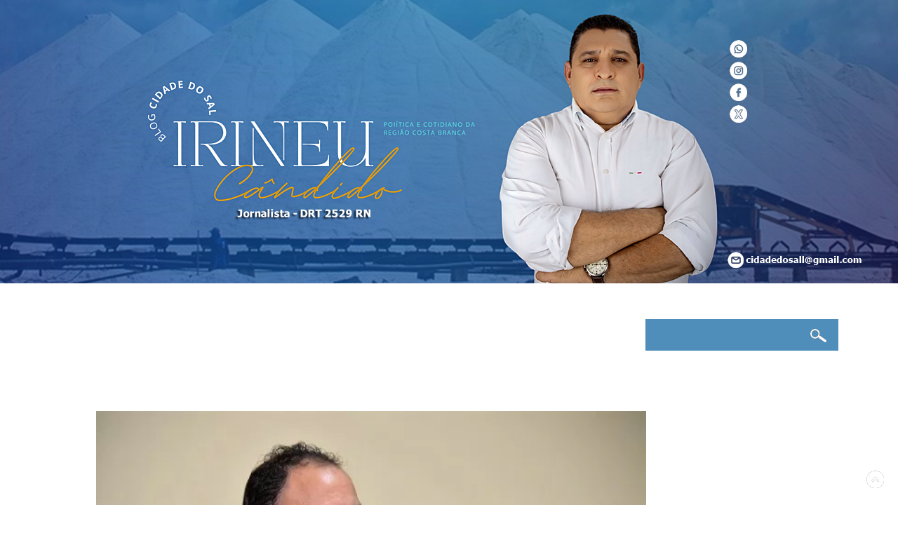

--- FILE ---
content_type: text/html; charset=UTF-8
request_url: https://www.cidadedosal.com.br/2023/02/guamare-vereador-gustavo-santiago-se.html
body_size: 39624
content:
<!DOCTYPE html>
<html class='v2' dir='ltr' lang='pt-BR' xmlns='http://www.w3.org/1999/xhtml' xmlns:b='http://www.google.com/2005/gml/b' xmlns:data='http://www.google.com/2005/gml/data' xmlns:expr='http://www.google.com/2005/gml/expr'>
<head>
<link href='https://www.blogger.com/static/v1/widgets/335934321-css_bundle_v2.css' rel='stylesheet' type='text/css'/>
<meta content='width=1100' name='viewport'/>
<meta content='text/html; charset=UTF-8' http-equiv='Content-Type'/>
<meta content='blogger' name='generator'/>
<link href='https://www.cidadedosal.com.br/favicon.ico' rel='icon' type='image/x-icon'/>
<link href='https://www.cidadedosal.com.br/2023/02/guamare-vereador-gustavo-santiago-se.html' rel='canonical'/>
<link rel="alternate" type="application/atom+xml" title="Blog Cidade do Sal - Atom" href="https://www.cidadedosal.com.br/feeds/posts/default" />
<link rel="alternate" type="application/rss+xml" title="Blog Cidade do Sal - RSS" href="https://www.cidadedosal.com.br/feeds/posts/default?alt=rss" />
<link rel="service.post" type="application/atom+xml" title="Blog Cidade do Sal - Atom" href="https://www.blogger.com/feeds/2868352488162440240/posts/default" />

<link rel="alternate" type="application/atom+xml" title="Blog Cidade do Sal - Atom" href="https://www.cidadedosal.com.br/feeds/3692637570940492447/comments/default" />
<!--Can't find substitution for tag [blog.ieCssRetrofitLinks]-->
<link href='https://blogger.googleusercontent.com/img/b/R29vZ2xl/AVvXsEi_iWCw0TTHGrgssuHJYwyiER3BwoM6mp-mCfR5ensD3QMG_YoX54SrRkGQTMJoSos1VpnlzJnfIigMZkOOJyroNZi3lHcsMAXea6h0DyRzlAFHBLruV9pn_agJVifTb9ksD33mDVWABrAhoZTKlDWafIQug73xgLFnUhkg28VnOom9-EHWAkbbtfPhlQ/s16000/guuu.png' rel='image_src'/>
<meta content='https://www.cidadedosal.com.br/2023/02/guamare-vereador-gustavo-santiago-se.html' property='og:url'/>
<meta content='Guamaré : Vereador Gustavo Santiago se pronuncia sobre especulações que envolvem seu futuro político' property='og:title'/>
<meta content='Macau, Natal RN, Guamaré, Baixa do Meio, Região Salineira, Governo do Estado do RN, Mossoró, Rio Grande do Norte, Terra do Sal, Política do RN,' property='og:description'/>
<meta content='https://blogger.googleusercontent.com/img/b/R29vZ2xl/AVvXsEi_iWCw0TTHGrgssuHJYwyiER3BwoM6mp-mCfR5ensD3QMG_YoX54SrRkGQTMJoSos1VpnlzJnfIigMZkOOJyroNZi3lHcsMAXea6h0DyRzlAFHBLruV9pn_agJVifTb9ksD33mDVWABrAhoZTKlDWafIQug73xgLFnUhkg28VnOom9-EHWAkbbtfPhlQ/w1200-h630-p-k-no-nu/guuu.png' property='og:image'/>
<title>Blog Cidade do Sal: Guamaré : Vereador Gustavo Santiago se pronuncia sobre especulações que envolvem seu futuro político</title>
<style id='page-skin-1' type='text/css'><!--
/*
-----------------------------------------------
Blogger Template Style
Name:     Watermark
Designer: Blogger
URL:      www.blogger.com
----------------------------------------------- */
/* Variable definitions
====================
<Variable name="keycolor" description="Main Color" type="color" default="#c0a154"/>
<Group description="Page Text" selector="body">
<Variable name="body.font" description="Font" type="font"
default="normal normal 14px Arial, Tahoma, Helvetica, FreeSans, sans-serif"/>
<Variable name="body.text.color" description="Text Color" type="color" default="#333333"/>
</Group>
<Group description="Backgrounds" selector=".main-inner">
<Variable name="body.background.color" description="Outer Background" type="color" default="#c0a154"/>
<Variable name="footer.background.color" description="Footer Background" type="color" default="transparent"/>
</Group>
<Group description="Links" selector=".main-inner">
<Variable name="link.color" description="Link Color" type="color" default="#cc3300"/>
<Variable name="link.visited.color" description="Visited Color" type="color" default="#993322"/>
<Variable name="link.hover.color" description="Hover Color" type="color" default="#ff3300"/>
</Group>
<Group description="Blog Title" selector=".header h1">
<Variable name="header.font" description="Title Font" type="font"
default="normal normal 60px Georgia, Utopia, 'Palatino Linotype', Palatino, serif"/>
<Variable name="header.text.color" description="Title Color" type="color" default="#ffffff" />
</Group>
<Group description="Blog Description" selector=".header .description">
<Variable name="description.text.color" description="Description Color" type="color"
default="#997755" />
</Group>
<Group description="Tabs Text" selector=".tabs-inner .widget li a">
<Variable name="tabs.font" description="Font" type="font"
default="normal normal 20px Georgia, Utopia, 'Palatino Linotype', Palatino, serif"/>
<Variable name="tabs.text.color" description="Text Color" type="color" default="#ffffff"/>
<Variable name="tabs.selected.text.color" description="Selected Color" type="color" default="#000000"/>
</Group>
<Group description="Tabs Background" selector=".tabs-outer .PageList">
<Variable name="tabs.background.color" description="Background Color" type="color" default="transparent"/>
<Variable name="tabs.separator.color" description="Separator Color" type="color" default="#ffffff"/>
</Group>
<Group description="Date Header" selector="h2.date-header">
<Variable name="date.font" description="Font" type="font"
default="normal normal 16px Arial, Tahoma, Helvetica, FreeSans, sans-serif"/>
<Variable name="date.text.color" description="Text Color" type="color" default="#997755"/>
</Group>
<Group description="Post" selector="h3.post-title, .comments h4">
<Variable name="post.title.font" description="Title Font" type="font"
default="normal normal 30px Georgia, Utopia, 'Palatino Linotype', Palatino, serif"/>
<Variable name="post.background.color" description="Background Color" type="color" default="transparent"/>
<Variable name="post.border.color" description="Border Color" type="color" default="#ccbb99" />
</Group>
<Group description="Post Footer" selector=".post-footer">
<Variable name="post.footer.text.color" description="Text Color" type="color" default="#997755"/>
</Group>
<Group description="Gadgets" selector="h2">
<Variable name="widget.title.font" description="Title Font" type="font"
default="normal normal 20px Georgia, Utopia, 'Palatino Linotype', Palatino, serif"/>
<Variable name="widget.title.text.color" description="Title Color" type="color" default="#000000"/>
<Variable name="widget.alternate.text.color" description="Alternate Color" type="color" default="#777777"/>
</Group>
<Group description="Footer" selector=".footer-inner">
<Variable name="footer.text.color" description="Text Color" type="color" default="#ffffff"/>
<Variable name="footer.widget.title.text.color" description="Gadget Title Color" type="color" default="#48689f"/>
</Group>
<Group description="Footer Links" selector=".footer-inner">
<Variable name="footer.link.color" description="Link Color" type="color" default="#ffffff"/>
<Variable name="footer.link.visited.color" description="Visited Color" type="color" default="#ffffff"/>
<Variable name="footer.link.hover.color" description="Hover Color" type="color" default="#ffffff"/>
</Group>
<Variable name="body.background" description="Body Background" type="background"
color="#ffffff" default="$(color) url() repeat scroll top left"/>
<Variable name="body.background.overlay" description="Overlay Background" type="background" color="#ffffff"
default="transparent url() no-repeat scroll top right"/>
<Variable name="body.background.overlay.height" description="Overlay Background Height" type="length" default="121px" min="0" max="1000px"/>
<Variable name="tabs.background.inner" description="Tabs Background Inner" type="url" default="none"/>
<Variable name="tabs.background.outer" description="Tabs Background Outer" type="url" default="none"/>
<Variable name="tabs.border.size" description="Tabs Border Size" type="length" default="0" min="0" max="10px"/>
<Variable name="tabs.shadow.spread" description="Tabs Shadow Spread" type="length" default="0" min="0" max="100px"/>
<Variable name="main.padding.top" description="Main Padding Top" type="length" default="30px" min="0" max="100px"/>
<Variable name="main.cap.height" description="Main Cap Height" type="length" default="0" min="0" max="100px"/>
<Variable name="main.cap.image" description="Main Cap Image" type="url" default="none"/>
<Variable name="main.cap.overlay" description="Main Cap Overlay" type="url" default="none"/>
<Variable name="main.background" description="Main Background" type="background"
default="transparent none no-repeat scroll top left"/>
<Variable name="post.background.url" description="Post Background URL" type="url"
default="url()"/>
<Variable name="post.border.size" description="Post Border Size" type="length" default="1px" min="0" max="10px"/>
<Variable name="post.border.style" description="Post Border Style" type="string" default="dotted"/>
<Variable name="post.shadow.spread" description="Post Shadow Spread" type="length" default="0" min="0" max="100px"/>
<Variable name="footer.background" description="Footer Background" type="background"
color="#2c5190" default="$(color) url(https://resources.blogblog.com/blogblog/data/1kt/watermark/body_background_navigator.png) repeat scroll top left"/>
<Variable name="mobile.background.overlay" description="Mobile Background Overlay" type="string"
default="transparent none repeat scroll top left"/>
<Variable name="startSide" description="Side where text starts in blog language" type="automatic" default="left"/>
<Variable name="endSide" description="Side where text ends in blog language" type="automatic" default="right"/>
*/
/* Use this with templates/1ktemplate-*.html */
/* Content
----------------------------------------------- */
body {
font: normal normal 18px Verdana, Geneva, sans-serif;
color: #ffffff;
background: #6589c6 url(none) repeat fixed top center;
}
body, html {
height: 1600px;
margin: 0;
padding: 0;
}
body {
font: normal normal 18px Verdana, Geneva, sans-serif;
color: #ffffff;
background: url("https://blogger.googleusercontent.com/img/b/R29vZ2xl/AVvXsEjGy5A5hFIy4g9mN3Ew2VHuEreM6w4fidyvJLXe9jtaWLkhYfKhtHWw4fbnVlVmEkxEK6Buuas8zGf5Jidbka5TdnJljU5rMVegBaVaby7P198qQ_cfU4oJa4aG3WPm1-ID1oaS0_3hmzjaU0pWgSPF8o2oBKg5Fa6SCMaQLrOH9Yk5OgF7jATQvUoPQKU/s16000/banner-top%20teste%2036.png") no-repeat center top;
}
html {
background: #fff ;
}
html body .content-outer {
min-width: 0;
max-width: 100%;
width: 100%;
}
.content-outer {
font-size: 92%;
.conteudo__titulo {
font-size: 34px;
text-transform: uppercase;
}
a:link {
text-decoration:none;
color: #ffffff;
}
a:visited {
text-decoration:none;
color: #ffffff;
}
a:hover {
text-decoration:underline;
color: #ffffff;
}
.body-fauxcolumns .cap-top {
margin-top: 30px;
background: #6589c6 url(none) repeat fixed top center;
height: 121px;
}
.content-inner {
padding: 0;
}
/* Header
----------------------------------------------- */
.header-inner .Header .titlewrapper,
.header-inner .Header .descriptionwrapper {
padding-left: 20px;
padding-right: 20px;
}
.Header h1 {
font: normal normal 60px Georgia, Utopia, 'Palatino Linotype', Palatino, serif;
color: #ffffff;
text-shadow: 2px 2px rgba(0, 0, 0, .1);
}
.Header h1 a {
color: #ffffff;
}
.Header .description {
font-size: 140%;
color: #ac6977;
}
/* Tabs
----------------------------------------------- */
.tabs-inner .section {
margin: 0 20px;
}
.tabs-inner .PageList, .tabs-inner .LinkList, .tabs-inner .Labels {
margin-left: -11px;
margin-right: -11px;
background-color: rgba(99,99,99,0);
border-top: 0 solid #ffffff;
border-bottom: 0 solid #ffffff;
-moz-box-shadow: 0 0 0 rgba(0, 0, 0, 0);
-webkit-box-shadow: 0 0 0 rgba(0, 0, 0, 0);
-goog-ms-box-shadow: 0 0 0 rgba(0, 0, 0, 0);
box-shadow: 0 0 0 rgba(0, 0, 0, 0);
}
.tabs-inner .PageList .widget-content,
.tabs-inner .LinkList .widget-content,
.tabs-inner .Labels .widget-content {
margin: -3px -11px;
background: transparent none  no-repeat scroll right;
}
.tabs-inner .widget ul {
padding: 2px 25px;
max-height: 34px;
background: transparent none no-repeat scroll left;
}
.tabs-inner .widget li {
border: none;
}
.tabs-inner .widget li a {
display: inline-block;
padding: .25em 1em;
font: normal normal 17px Arial, Tahoma, Helvetica, FreeSans, sans-serif;
color: #9a5de9;
border-right: 1px solid #000000;
}
.tabs-inner .widget li:first-child a {
border-left: 1px solid #000000;
}
.tabs-inner .widget li.selected a, .tabs-inner .widget li a:hover {
color: #000000;
}
/* Headings
----------------------------------------------- */
h2 {
font: normal bold 20px Arial, Tahoma, Helvetica, FreeSans, sans-serif;
color: #48689f;
margin: 0 0 .5em;
}
.main-inner h2.date-header {
font: verdana;
color: #fff;
text-transform: uppercase;
margin-bottom: -40px;
background: #4F8EBB;
float: right;
font-size: 13px;
padding: 7px;
left: 0px;
top: -17px;
}
/* Main
----------------------------------------------- */
.main-inner .column-center-inner,
.main-inner .column-left-inner,
.main-inner .column-right-inner {
padding: 0 5px;
}
.main-outer {
margin-top: 0;
background: transparent none no-repeat scroll top left;
}
.main-inner {
padding-top: 30px;
}
.main-cap-top {
position: relative;
}
.main-cap-top .cap-right {
position: absolute;
height: 0;
width: 100%;
bottom: 0;
background: transparent none repeat-x scroll bottom center;
}
.main-cap-top .cap-left {
position: absolute;
height: 245px;
width: 280px;
right: 0;
bottom: 0;
background: transparent none no-repeat scroll bottom left;
}
/* Posts
----------------------------------------------- */
.post-outer {
padding: 15px 20px;
margin: 0 0 25px;
background: #48689F; repeat scroll top left;
}
_background-image: none;
-webkit-border-top-left-radius: 20px;
-webkit-border-top-right-radius: 20px;
-webkit-border-bottom-left-radius: 20px;
-moz-border-radius-topleft: 20px;
-moz-border-radius-bottomleft: 20px;
border-top-left-radius: 20px;
border-bottom-left-radius: 20px;
-webkit-border-bottom-right-radius: 20px;
-moz-border-radius-bottomright: 20px;
border-bottom-right-radius: 20px;
border: dotted 0px #48689f;
-moz-box-shadow: 0 0 0 rgba(0, 0, 0, .1);
-webkit-box-shadow: 0 0 0 rgba(0, 0, 0, .1);
-goog-ms-box-shadow: 0 0 0 rgba(0, 0, 0, .1);
box-shadow: 0 0 0 rgba(0, 0, 0, .1);
}
h3.post-title {
font: normal bold 28px Verdana, Geneva, sans-serif;
margin: 0;
}
.comments h4 {
font: normal bold 28px Verdana, Geneva, sans-serif;
margin: 1em 0 0;
}
.post-body {
font-size: 105%;
line-height: 1.5;
position: relative;
}
.post-header {
margin: 0 0 1em;
color: #518fbc;
}
.post-footer {
margin: 10px 0 0;
padding: 10px 0 0;
color: #518fbc;
border-top: solid 1px transparent;
}
#blog-pager {
font-size: 140%
}
#comments .comment-author {
padding-top: 1.5em;
border-top: solid 1px transparent;
background-position: 0 1.5em;
}
#comments .comment-author:first-child {
padding-top: 0;
border-top: none;
}
.avatar-image-container {
margin: .2em 0 0;
}
/* Comments
----------------------------------------------- */
.comments .comments-content .icon.blog-author {
background-repeat: no-repeat;
background-image: url([data-uri]);
}
.comments .comments-content .loadmore a {
border-top: 1px solid transparent;
border-bottom: 1px solid transparent;
}
.comments .continue {
border-top: 2px solid transparent;
}
/* Widgets
----------------------------------------------- */
.widget ul, .widget #ArchiveList ul.flat {
padding: 0;
list-style: none;
}
.widget ul li, .widget #ArchiveList ul.flat li {
padding: .35em 0;
text-indent: 0;
border-top: solid 1px transparent;
}
.widget ul li:first-child, .widget #ArchiveList ul.flat li:first-child {
border-top: none;
}
.widget .post-body ul {
list-style: disc;
}
.widget .post-body ul li {
border: none;
}
.widget .zippy {
color: transparent;
}
.post-body img, .post-body .tr-caption-container, .Profile img, .Image img,
.BlogList .item-thumbnail img {
padding: 5px;
background: #transparent;
-moz-box-shadow: 1px 1px 5px rgba(0, 0, 0, 0);
-webkit-box-shadow: 1px 1px 5px rgba(0, 0, 0, 0);
-goog-ms-box-shadow: 1px 1px 5px rgba(0, 0, 0, 0);
box-shadow: 1px 1px 5px rgba(0, 0, 0, 0);
}
.post-body img, .post-body .tr-caption-container {
padding: 8px;
}
.post-body .tr-caption-container {
color: #333333;
}
.post-body .tr-caption-container img {
padding: 0;
background: transparent;
border: none;
-moz-box-shadow: 0 0 0 rgba(0, 0, 0, .1);
-webkit-box-shadow: 0 0 0 rgba(0, 0, 0, .1);
-goog-ms-box-shadow: 0 0 0 rgba(0, 0, 0, .1);
box-shadow: 0 0 0 rgba(0, 0, 0, .1);
}
/* Footer
----------------------------------------------- */
.footer-outer {
color:#ffffff;
background: #2c5190 url(https://resources.blogblog.com/blogblog/data/1kt/watermark/body_background_navigator.png) repeat scroll top left;
}
.footer-outer a {
color: #ffffff;
}
.footer-outer a:visited {
color: #ffffff;
}
.footer-outer a:hover {
color: #9e9e9e;
}
.footer-outer .widget h2 {
color: #ffffff;
}
/* Mobile
----------------------------------------------- */
body.mobile  {
background-size: 100% auto;
}
.mobile .body-fauxcolumn-outer {
background: transparent none repeat scroll top left;
}
html .mobile .mobile-date-outer {
border-bottom: none;
background: #48689f url() repeat scroll top left;
_background-image: none;
margin-bottom: 10px;
}
.mobile .main-inner .date-outer {
padding: 0;
}
.mobile .main-inner .date-header {
margin: 10px;
}
.mobile .main-cap-top {
z-index: -1;
}
.mobile .content-outer {
font-size: 100%;
}
.mobile .post-outer {
padding: 10px;
}
.mobile .main-cap-top .cap-left {
background: transparent none no-repeat scroll bottom left;
}
.mobile .body-fauxcolumns .cap-top {
margin: 0;
}
.mobile-link-button {
background: #48689f url() repeat scroll top left;
}
.mobile-link-button a:link, .mobile-link-button a:visited {
color: #ffffff;
}
.mobile-index-date .date-header {
color: #ac6977;
}
.mobile-index-contents {
color: #ffffff;
}
.mobile .tabs-inner .section {
margin: 0;
}
.mobile .tabs-inner .PageList {
margin-left: 0;
margin-right: 0;
}
.mobile .tabs-inner .PageList .widget-content {
margin: 0;
color: #000000;
background: #48689f url() repeat scroll top left;
}
.mobile .tabs-inner .PageList .widget-content .pagelist-arrow {
border-left: 1px solid #000000;
}
.feed-links {
clear: both;
line-height: 2.5em;
display: none;
}
#ContactForm1 {display: none! Important;}
/*--- Paginacao numerada --- */
.pagenavi .pages {display: none;}
#blog-pager, .pagenavi {padding: 8px 10px;
clear: both;
text-align: center;
margin: 30px auto 15px;
}
#blog-pager a, .pagenavi span, .pagenavi a {
padding: 5px 10px;
text-decoration: none;
font-family: arial;
color: #fff;
margin: 2px;
background: #F7BE30;
background-position: bottom;
-webkit-transition: all 0.3s ease-in-out;
-moz-transition: all 0.3s ease-in-out;
-o-transition: all 0.3s ease-in-out;
border-radius: 30px;
font-size: 20px;
}
#blog-pager a:hover, .pagenavi a:hover {
background: #4B6AA0;
}
#blog-pager-older-link, #blog-pager-newer-link {
float: none;}
.pagenavi .current {
background: #4B6AA0;
}
/*-----Formulário de Contato---*/
.background-contact {
width: 500px;
text-align: center;
max-width: 100%;
margin: 0 auto;
padding: 10px;
background: #E6E8FA;
}
#formcontact{
background: #f00;}
.contact-form-name,
.contact-form-email{
width: 250px;
max-width: 250px;
color: #000000Y;
}
.contact-form-email-message{
width: 100%;
max-width: 100%;
color: #000000Y;
}
.contact-form-button-submit {
margin-bottom: 10px;
}
.contact-form-button-submit {
width: 100px;
height:30px;
font-size: 18px;
border-color: #transparent;
background: #922bc9;
color: #fff;
}
.contact-form-button-submit:hover {
border-color: #transparent;
background: #5E3AA3;
color: #fff;
}
/* Postagem Popular - pronto-postei.blogspot.com
------------------------------------------------------------------------*/
#PopularPosts1 h2{
position:relative;
padding:8px 10px 6px 10px;
width:100%;
margin-bottom: 5px;
font-size:17px;
color:#000; /* Color of the widget's title */
text-align:left;
}
#PopularPosts1 ul{
list-style:none;
counter-reset:li;
padding:10px;
left:-8px;
width:100%;
}
#PopularPosts1 li{ /* Styles of each element */
width:100%;
position:relative;
left:0;
margin:0 0 1px 12px;
padding:4px 5px;
}
#PopularPosts1 ul li:before{
content: counter(li);
counter-increment: li;
position: absolute;
left: -30px;
top: 50%;
margin-top: -13px;
background: #F7BE30; /* background color of the numbers */
height: 1.9em;
width: 2em;
line-height: 2em;
text-align: center;
font-weight: bold;
color: #48689F;
font-size: 14px;
}
#PopularPosts1 ul li:after{
position: absolute;
content: "";
left: -2px;
margin-top: -0.7em;
top: 57%;
width: 0px;
height: 0px;
border-top: 8px solid transparent;
border-bottom: 8px solid transparent;
border-left: 7px solid #F7BE30;
}
#PopularPosts1 ul li a{
color: #000;
text-decoration: none;
font-size: 13px;
font-family: verdana;
text-transform: uppercase;
}
#PopularPosts1 ul li {
position: relative;
display: block;
padding: 0.4em 0.4em 0.4em 0.8em;
margin: 0.5em 3px 0.5em 0.4em;
text-decoration: none;
transition: all 0.1s ease-in-out 0s;
border: 1px solid #48689F;
}
#PopularPosts1 ul li:hover{
border: solid 1px #eee;
}
#PopularPosts1 ul li a:hover{
color:#ccc; /* Link color on mouseover */
margin-left:3px;
}
.popular-posts{width: 92%;}

--></style>
<style id='template-skin-1' type='text/css'><!--
body {
min-width: 1100px;
}
.content-outer, .content-fauxcolumn-outer, .region-inner {
min-width: 1100px;
max-width: 1100px;
_width: 1100px;
}
.main-inner .columns {
padding-left: 0px;
padding-right: 300px;
}
.main-inner .fauxcolumn-center-outer {
left: 0px;
right: 300px;
/* IE6 does not respect left and right together */
_width: expression(this.parentNode.offsetWidth -
parseInt("0px") -
parseInt("300px") + 'px');
}
.main-inner .fauxcolumn-left-outer {
width: 0px;
}
.main-inner .fauxcolumn-right-outer {
width: 300px;
}
.main-inner .column-left-outer {
width: 0px;
right: 100%;
margin-left: -0px;
}
.main-inner .column-right-outer {
margin-top:0px;
width: 300px;
margin-right: -300px;
}
#layout {
min-width: 0;
}
#layout .content-outer {
min-width: 0;
width: 800px;
}
#layout .region-inner {
min-width: 0;
width: auto;
}
body#layout div.add_widget {
padding: 8px;
}
body#layout div.add_widget a {
margin-left: 32px;
}
--></style>
<!-- Javascript Resumo Automático de Postagens-->
<script type='text/javascript'>
summary_noimg = 300;
summary_img = 200;
img_thumb_height = 180;
img_thumb_width = 195;
</script>
<script type='text/javascript'>
//<![CDATA[
function removeHtmlTag(strx,chop){
if(strx.indexOf("<")!=-1)
{
var s = strx.split("<");
for(var i=0;i<s.length;i++){
if(s[i].indexOf(">")!=-1){
s[i] = s[i].substring(s[i].indexOf(">")+1,s[i].length);
}
}
strx = s.join("");
}
chop = (chop < strx.length-1) ? chop : strx.length-2;
while(strx.charAt(chop-1)!=' ' && strx.indexOf(' ',chop)!=-1) chop++;
strx = strx.substring(0,chop-1);
return strx+' . . .';
}
function createSummaryAndThumb(pID){
var div = document.getElementById(pID);
var imgtag = "";
var img = div.getElementsByTagName("img");
var summ = summary_noimg;
if(img.length>=1) {
imgtag = '<span style="float:left; padding:0px 10px 5px 0px;"><img src="'+img[0].src+'" width="'+img_thumb_width+'px" height="'+img_thumb_height+'px"/></span>';
summ = summary_img;
}
var summary = imgtag + '<div>' + removeHtmlTag(div.innerHTML,summ) + '</div>';
div.innerHTML = summary;
}
//]]>
</script>
<!-- Fim Javascript Resumo Automático de Postagens-->
<link href='https://www.blogger.com/dyn-css/authorization.css?targetBlogID=2868352488162440240&amp;zx=4d6a1bc2-37f5-4f95-b8a2-ac0271813c8f' media='none' onload='if(media!=&#39;all&#39;)media=&#39;all&#39;' rel='stylesheet'/><noscript><link href='https://www.blogger.com/dyn-css/authorization.css?targetBlogID=2868352488162440240&amp;zx=4d6a1bc2-37f5-4f95-b8a2-ac0271813c8f' rel='stylesheet'/></noscript>
<meta name='google-adsense-platform-account' content='ca-host-pub-1556223355139109'/>
<meta name='google-adsense-platform-domain' content='blogspot.com'/>

</head>
<body class='loading'>
<div class='navbar no-items section' id='navbar' name='Navbar'>
</div>
<div class='body-fauxcolumns'>
<div class='fauxcolumn-outer body-fauxcolumn-outer'>
<div class='cap-top'>
<div class='cap-left'></div>
<div class='cap-right'></div>
</div>
<div class='fauxborder-left'>
<div class='fauxborder-right'></div>
<div class='fauxcolumn-inner'>
</div>
</div>
<div class='cap-bottom'>
<div class='cap-left'></div>
<div class='cap-right'></div>
</div>
</div>
</div>
<div class='content'>
<div class='content-fauxcolumns'>
<div class='fauxcolumn-outer content-fauxcolumn-outer'>
<div class='cap-top'>
<div class='cap-left'></div>
<div class='cap-right'></div>
</div>
<div class='fauxborder-left'>
<div class='fauxborder-right'></div>
<div class='fauxcolumn-inner'>
</div>
</div>
<div class='cap-bottom'>
<div class='cap-left'></div>
<div class='cap-right'></div>
</div>
</div>
</div>
<div class='content-outer'>
<div class='content-cap-top cap-top'>
<div class='cap-left'></div>
<div class='cap-right'></div>
</div>
<div class='fauxborder-left content-fauxborder-left'>
<div class='fauxborder-right content-fauxborder-right'></div>
<div class='content-inner'>
<header>
<div class='header-outer'>
<div id='header-left' style='width:50%; float: left; margin:0; '>
<div class='header-left section' id='header-left'><div class='widget HTML' data-version='1' id='HTML7'>
<div class='widget-content'>
<p><a href="https://www.cidadedosal.com.br/" style="margin-left: 1em; margin-right: 1em; text-align: center;"><img border="0" data-original-height="348" data-original-width="969" src="https://blogger.googleusercontent.com/img/b/R29vZ2xl/AVvXsEghD70K07EjlBVnOSU6s_PS-TXrbhnzRIB8GmkX1wilHHnrPpo0eRczLjeSJDbCmBNFxSSHthXIi4FhsEnNGLyBKZX8DD7FfEwrEnKZksSxCUevob4nwMVh8mTCwphSXuWxICBHJmoSxvBCLaBbdSuZ6bw6nZI8rLgGHQlfXdyf_NxBH_DlUD_7TWHQ0kXC/s16000/Topo%2012.png" /></a><br /></p>
</div>
<div class='clear'></div>
</div></div>
</div>
<div id='header-right' style='width:50%; float: right; margin:0; '>
<div class='header-right section' id='header-right'><div class='widget HTML' data-version='1' id='HTML3'>
<div class='widget-content'>
<p></p><div class="separator" style="clear: both; text-align: center;">&nbsp; &nbsp; &nbsp; &nbsp; &nbsp; &nbsp; &nbsp; &nbsp; &nbsp; &nbsp; &nbsp; &nbsp; &nbsp; &nbsp; &nbsp; &nbsp; &nbsp; &nbsp; &nbsp; &nbsp;<a href="https://api.whatsapp.com/send?phone=558496563837" style="margin-left: 1em; margin-right: 1em;" target="_blank"><img border="0" data-original-height="25" data-original-width="25" height="25" src="https://blogger.googleusercontent.com/img/b/R29vZ2xl/AVvXsEjgxIfhwzM5ACN0dyKQm1YIF0lfsyXEHuS2HhF3ly29Xjp6C5DxHZKGb5iWymwU3E0Q3b_S-YSdEzLNG2yvOjMkZrV3oxcgPe780kszWZ2iEnpLSZ8vGc3l9THk0zSGOiJgiylqYwqbUxxfVeUK4ESBTd3upaiVUMZChG3ySFBW6OWk3lXaTJGBKyN317JW/s1600/WhatsApp%202.png" width="25" /></a></div><div class="separator" style="clear: both; text-align: center;"><div class="separator" style="clear: both; text-align: center;">&nbsp; &nbsp; &nbsp; &nbsp; &nbsp; &nbsp; &nbsp; &nbsp; &nbsp; &nbsp; &nbsp; &nbsp; &nbsp; &nbsp; &nbsp; &nbsp; &nbsp; &nbsp; &nbsp; &nbsp;<a href="https://www.instagram.com/cidadedosalblog/" style="margin-left: 1em; margin-right: 1em;" target="_blank"><img border="0" data-original-height="25" data-original-width="25" height="25" src="https://blogger.googleusercontent.com/img/b/R29vZ2xl/AVvXsEhvO3c7jer0i-uG9JoAtknNa0rlwcwfaqVI48F4UqradIbDR8dmLMDaF3bqYZ5X7up2ngLkMNgqg303X3MsEzGTrNFYTbAgjy0uZ2AK_QgMCRLRLy_qYfAFrMyUumx9P-YFkgm1ZOBkR6zAbAUnGFwlBuc61hJXBGwjfhhOEFe5LjrRi7uGMzApvwcFSw4I/s1600/Instagram%202.png" width="25" /></a><br /></div><div class="separator" style="clear: both; text-align: center;">&nbsp; &nbsp; &nbsp; &nbsp; &nbsp; &nbsp; &nbsp; &nbsp; &nbsp; &nbsp; &nbsp; &nbsp; &nbsp; &nbsp; &nbsp; &nbsp; &nbsp; &nbsp; &nbsp; &nbsp;<a href="https://www.facebook.com/cidadedosal.macau?locale=pt_BR" style="margin-left: 1em; margin-right: 1em;" target="_blank"><img border="0" data-original-height="25" data-original-width="25" height="25" src="https://blogger.googleusercontent.com/img/b/R29vZ2xl/AVvXsEidFxes2iu0fxkOJo61eD7BOOAAFG1DMOkPTVMSRYtu5LQIK9Ln84SSJBVxueRgMWuuoPZxtMNZtuhLyr3vnTaUlNwFoz0xsrACux3EKt0d9ergWbQFiFw3ZvU28vT3Eeh9JEEQKoRLUFEAycmrdwU7QrXFOB5-WCgPaVXGw2cUcgIrNVesx3OCiWA1BMGF/s1600/Facebook%20b.png" width="25" /></a></div><div class="separator" style="clear: both; text-align: center;">&nbsp; &nbsp; &nbsp; &nbsp; &nbsp; &nbsp; &nbsp; &nbsp; &nbsp; &nbsp; &nbsp; &nbsp; &nbsp; &nbsp; &nbsp; &nbsp; &nbsp; &nbsp; &nbsp; &nbsp;<a href="https://www.x.com/cidadedosal" style="margin-left: 1em; margin-right: 1em;" target="_blank"><img border="0" data-original-height="25" data-original-width="25" height="25" src="https://blogger.googleusercontent.com/img/b/R29vZ2xl/AVvXsEhKW5D9ilDmZL9dfusqjfVawF0Iuz8wdqYD6KnnV3OgRtIcJU3lB5nryxIzn1asc15UKDV5pJz9kqOFGNGN1mld0-hgArag_8gGVoD4YpACwCDOJjsQcCSezV_etAn4JT0fJCJY3GTqlCx0-W_ywjXLSG1BJ_tKNoEn9mBHQtKTMTD13LRt8h2FV9h3DN-t/s1600/letra-x%202.png" width="25" /></a></div></div>
</div>
<div class='clear'></div>
</div></div>
</div>
<div style='clear:both;'></div>
</div>
</header>
<div class='tabs-outer'>
<div class='tabs-cap-top cap-top'>
<div class='cap-left'></div>
<div class='cap-right'></div>
</div>
<div class='fauxborder-left tabs-fauxborder-left'>
<div class='fauxborder-right tabs-fauxborder-right'></div>
<div class='region-inner tabs-inner'>
<div class='tabs no-items section' id='crosscol' name='Entre colunas'></div>
<div class='tabs no-items section' id='crosscol-overflow' name='Cross-Column 2'></div>
</div>
</div>
<div class='tabs-cap-bottom cap-bottom'>
<div class='cap-left'></div>
<div class='cap-right'></div>
</div>
</div>
<div class='main-outer'>
<div class='main-cap-top cap-top'>
<div class='cap-left'></div>
<div class='cap-right'></div>
</div>
<div class='fauxborder-left main-fauxborder-left'>
<div class='fauxborder-right main-fauxborder-right'></div>
<div class='region-inner main-inner'>
<div class='columns fauxcolumns'>
<div class='fauxcolumn-outer fauxcolumn-center-outer'>
<div class='cap-top'>
<div class='cap-left'></div>
<div class='cap-right'></div>
</div>
<div class='fauxborder-left'>
<div class='fauxborder-right'></div>
<div class='fauxcolumn-inner'>
</div>
</div>
<div class='cap-bottom'>
<div class='cap-left'></div>
<div class='cap-right'></div>
</div>
</div>
<div class='fauxcolumn-outer fauxcolumn-left-outer'>
<div class='cap-top'>
<div class='cap-left'></div>
<div class='cap-right'></div>
</div>
<div class='fauxborder-left'>
<div class='fauxborder-right'></div>
<div class='fauxcolumn-inner'>
</div>
</div>
<div class='cap-bottom'>
<div class='cap-left'></div>
<div class='cap-right'></div>
</div>
</div>
<div class='fauxcolumn-outer fauxcolumn-right-outer'>
<div class='cap-top'>
<div class='cap-left'></div>
<div class='cap-right'></div>
</div>
<div class='fauxborder-left'>
<div class='fauxborder-right'></div>
<div class='fauxcolumn-inner'>
</div>
</div>
<div class='cap-bottom'>
<div class='cap-left'></div>
<div class='cap-right'></div>
</div>
</div>
<!-- corrects IE6 width calculation -->
<div class='columns-inner'>
<div class='column-center-outer'>
<div class='column-center-inner'>
<div class='main section' id='main' name='Principal'><div class='widget Blog' data-version='1' id='Blog1'>
<div class='blog-posts hfeed'>

          <div class="date-outer">
        
<script>var ultimaFecha = 'quinta-feira, 23 de fevereiro de 2023';</script>
<h2 class='date-header'>quinta-feira, 23 de fevereiro de 2023</h2>

          <div class="date-posts">
        
<div class='post-outer'>
<div class='post hentry uncustomized-post-template' itemprop='blogPost' itemscope='itemscope' itemtype='http://schema.org/BlogPosting'>
<meta content='https://blogger.googleusercontent.com/img/b/R29vZ2xl/AVvXsEi_iWCw0TTHGrgssuHJYwyiER3BwoM6mp-mCfR5ensD3QMG_YoX54SrRkGQTMJoSos1VpnlzJnfIigMZkOOJyroNZi3lHcsMAXea6h0DyRzlAFHBLruV9pn_agJVifTb9ksD33mDVWABrAhoZTKlDWafIQug73xgLFnUhkg28VnOom9-EHWAkbbtfPhlQ/s16000/guuu.png' itemprop='image_url'/>
<meta content='2868352488162440240' itemprop='blogId'/>
<meta content='3692637570940492447' itemprop='postId'/>
<a name='3692637570940492447'></a>
<h3 class='post-title entry-title' itemprop='name'>
Guamaré : Vereador Gustavo Santiago se pronuncia sobre especulações que envolvem seu futuro político
</h3>
<div class='post-header'>
<div class='post-header-line-1'></div>
</div>
<p>
<p>&nbsp;</p><div class="separator" style="clear: both; text-align: center;"><a href="https://blogger.googleusercontent.com/img/b/R29vZ2xl/AVvXsEi_iWCw0TTHGrgssuHJYwyiER3BwoM6mp-mCfR5ensD3QMG_YoX54SrRkGQTMJoSos1VpnlzJnfIigMZkOOJyroNZi3lHcsMAXea6h0DyRzlAFHBLruV9pn_agJVifTb9ksD33mDVWABrAhoZTKlDWafIQug73xgLFnUhkg28VnOom9-EHWAkbbtfPhlQ/s785/guuu.png" style="margin-left: 1em; margin-right: 1em;"><img border="0" data-original-height="520" data-original-width="785" src="https://blogger.googleusercontent.com/img/b/R29vZ2xl/AVvXsEi_iWCw0TTHGrgssuHJYwyiER3BwoM6mp-mCfR5ensD3QMG_YoX54SrRkGQTMJoSos1VpnlzJnfIigMZkOOJyroNZi3lHcsMAXea6h0DyRzlAFHBLruV9pn_agJVifTb9ksD33mDVWABrAhoZTKlDWafIQug73xgLFnUhkg28VnOom9-EHWAkbbtfPhlQ/s16000/guuu.png" /></a></div><br /><p></p><p></p><p class="MsoNormal" style="line-height: 150%; text-align: justify;"><span face="&quot;Verdana&quot;,sans-serif" style="font-size: 12pt; line-height: 150%;">Após
ser uma das lideranças políticas que estiveram presentes no arrastão do bloco Segue
o Líder de Guamaré, vereador Gustavo Santiago é alvo de observações na</span><span style="font-size: 12pt;">s midas de
blogs da região salineira.</span></p><p class="MsoNormal" style="line-height: 150%; text-align: justify;"><span face="&quot;Verdana&quot;,sans-serif" style="font-size: 12pt; line-height: 150%;"><br /></span></p>

<p class="MsoNormal" style="line-height: 150%; text-align: justify;"><span face="&quot;Verdana&quot;,sans-serif" style="font-size: 12pt; line-height: 150%;">Pois
bem<o:p></o:p></span></p><p class="MsoNormal" style="line-height: 150%; text-align: justify;"><span face="&quot;Verdana&quot;,sans-serif" style="font-size: 12pt; line-height: 150%;"><br /></span></p>

<p class="MsoNormal" style="line-height: 150%; text-align: justify;"><span face="&quot;Verdana&quot;,sans-serif" style="font-size: 12pt; line-height: 150%;">Todos
sabem da insatisfação do vereador com esse novo grupo de oposição que se forma
em Guamaré, onde o parlamentar já deixou claro recentemente ao blog que <i><span style="color: red;">&#8220; jamais
presenciou um projeto político pautado em tanta mentira e enganação como este
que se apresenta sob a forma de 'nova oposição'</span></i>, baseado nessa observação do
vereador é fácil compreender as motivações de matérias que identificam que o
vereador poderá alçar novos voos.<o:p></o:p></span></p><p class="MsoNormal" style="line-height: 150%; text-align: justify;"><span face="&quot;Verdana&quot;,sans-serif" style="font-size: 12pt; line-height: 150%;"><br /></span></p>

<p class="MsoNormal" style="line-height: 150%; text-align: justify;"><span face="&quot;Verdana&quot;,sans-serif" style="font-size: 12pt; line-height: 150%;">Então<o:p></o:p></span></p><p class="MsoNormal" style="line-height: 150%; text-align: justify;"><span face="&quot;Verdana&quot;,sans-serif" style="font-size: 12pt; line-height: 150%;"><br /></span></p>

<p class="MsoNormal" style="line-height: 150%; text-align: justify;"><span face="&quot;Verdana&quot;,sans-serif" style="font-size: 12pt; line-height: 150%;">Procurei
falar com o vereador sobre as insinuações que existem sobre seu futuro e, como
sempre, o vereador Gustavo foi categórico com sua resposta sobre o tema;<o:p></o:p></span></p><p class="MsoNormal" style="line-height: 150%; text-align: justify;"><span face="&quot;Verdana&quot;,sans-serif" style="font-size: 12pt; line-height: 150%;"><br /></span></p>

<p class="MsoNormal" style="line-height: 150%; text-align: justify;"><span face="&quot;Verdana&quot;,sans-serif" style="font-size: 12pt; line-height: 150%;"><i><span style="color: red;">&#8220; Tem
acontecido muitas especulações, eu não ligo com mensagem subliminar. Tenho estado
em silêncio, mas logo irei me posicionar em definitivo. Esteja lá quando chegar
a hora.&#8221; </span><o:p></o:p></i></span></p><p class="MsoNormal" style="line-height: 150%; text-align: justify;"><span face="&quot;Verdana&quot;,sans-serif" style="font-size: 12pt; line-height: 150%;"><br /></span></p>

<p class="MsoNormal" style="line-height: 150%; text-align: justify;"><span face="&quot;Verdana&quot;,sans-serif" style="font-size: 12pt; line-height: 150%;">Por
fim<o:p></o:p></span></p><p class="MsoNormal" style="line-height: 150%; text-align: justify;"><span face="&quot;Verdana&quot;,sans-serif" style="font-size: 12pt; line-height: 150%;"><br /></span></p>

<p class="MsoNormal" style="line-height: 150%; text-align: justify;"><span face="&quot;Verdana&quot;,sans-serif" style="font-size: 12pt; line-height: 150%;">Como
vocês podem ver o vereador pretende se pronunciar ao povo logo, logo. A possibilidade
de mudar seu grupo político é iminente, já que na política tudo é possível.
Principalmente tendo consciência das motivações reais e necessárias que o mesmo
possui. <span style="mso-spacerun: yes;">&nbsp;</span><o:p></o:p></span></p><p class="MsoNormal" style="line-height: 150%; text-align: justify;"><span face="&quot;Verdana&quot;,sans-serif" style="font-size: 12pt; line-height: 150%;"><span style="mso-spacerun: yes;"><br /></span></span></p><p class="MsoNormal" style="line-height: 150%; text-align: justify;"><span face="&quot;Verdana&quot;,sans-serif" style="font-size: 12pt; line-height: 150%;"><span style="mso-spacerun: yes;">Vamos aguardar o pronunciamento do vereador sobre seu futuro....</span></span></p>

<p class="MsoNormal" style="line-height: 150%; text-align: justify;"><span face="&quot;Verdana&quot;,sans-serif" style="font-size: 12pt; line-height: 150%;"><o:p>&nbsp;</o:p></span></p>

<p class="MsoNormal" style="line-height: 150%; text-align: justify;"><span face="&quot;Verdana&quot;,sans-serif" style="font-size: 12pt; line-height: 150%;"><o:p>&nbsp;</o:p></span></p>

<p class="MsoNormal" style="line-height: 150%; text-align: justify;"><span face="&quot;Verdana&quot;,sans-serif" style="font-size: 12pt; line-height: 150%;"><o:p>&nbsp;</o:p></span></p><br /><p></p></p>
<div class='post-footer'>
<div class='post-footer-line post-footer-line-1'>
<span class='post-author vcard'>
</span>
<span class='post-timestamp'>
</span>
<span class='post-comment-link'>
</span>
<span class='post-icons'>
</span>
<div class='post-share-buttons goog-inline-block'>
</div>
</div>
<div class='post-footer-line post-footer-line-2'>
<span class='post-labels'>
#
<a href='https://www.cidadedosal.com.br/search/label/Guamar%C3%A9' rel='tag'>Guamaré</a>
</span>
</div>
<div class='post-footer-line post-footer-line-3'>
<span class='post-location'>
</span>
</div>
</div>
</div>
<div class='comments' id='comments'>
<a name='comments'></a>
</div>
</div>

        </div></div>
      
</div>
<div class='post-feeds'>
</div>
</div><div class='widget HTML' data-version='1' id='HTML11'>
<div class='widget-content'>
<div class="slider-wrapper theme-default">

<div class="ribbon"></div>
 <script style="text/javascript" src="//yourjavascript.com/42432749341/galleryslide.js"></script>
<script style="text/javascript">
 var numposts_gal = 4;   //number of posts
var image_height = 300; //image height
var image_width = 610;  //image width
</script>
<script src="//endereçodoseublog/feeds/posts/default?orderby=published&amp;alt=json-in-script&amp;callback=showgalleryposts"></script>
</div>
</div>
<div class='clear'></div>
</div><div class='widget HTML' data-version='1' id='HTML1'>
<div class='widget-content'>
<!-- BEGIN AddToAny for Blogger -->
<script type="text/template" class="blogger_addtoany_html">
<div class="a2a_kit a2a_kit_size_32 a2a_default_style">
<a class="a2a_button_telegram"></a>
<a class="a2a_button_facebook"></a>
<a class="a2a_button_twitter"></a>
<a class="a2a_button_email"></a>
<a class="a2a_button_whatsapp"></a>
</script>
<script async="async" src="https://static.addtoany.com/js/blogger.js" ></script>
<!-- END AddToAny for Blogger -->
</div>
<div class='clear'></div>
</div></div>
</div>
</div>
<div class='column-left-outer'>
<div class='column-left-inner'>
<aside>
</aside>
</div>
</div>
<div class='column-right-outer'>
<div class='column-right-inner'>
<aside>
<div class='sidebar section' id='sidebar-right-1'><div class='widget HTML' data-version='1' id='HTML5'>
<div class='widget-content'>
<center><style>
#searchbox {
width: 275px;
height: 45px;
background: #4F8EBB;
}
#searchbox input {
    outline: none;
}
input:focus::-webkit-input-placeholder {
    color: transparent;
}
input:focus:-moz-placeholder {
    color: transparent;
}
input:focus::-moz-placeholder {
    color: transparent;
}
#searchbox input[type="text"] {
background: transparent;
border: 0px;
font-family: Verdana;
font-size: 13px;
text-transform: uppercase;
    color: #fff !important;
    padding: 10px 35px 10px 20px;
    width: 200px;
}
#searchbox input[type="text"]:focus {
color: #fff;
}
#button-submit{
background: url(https://blogger.googleusercontent.com/img/b/R29vZ2xl/AVvXsEgfGjGA92VLxGYq5jTGuxbSDo-5thkMfZl4QFlGtl0a7oWFeDGwvXazDE2wrGvWZr1276bGrbc0XCGDf9DZJlI0-g-zZpJsnllENUJHv7Ud-6a6WZ_U5C0InflplvKbiRLeG6yyC0jAnHMuvsGmjGSqPnMVfhrYWwJY3-3p5djXdkLc-nEQtRt57o4QgU4/s1600/qZqbnY9%202.png) no-repeat;
margin-left: -40px;
border-width: 0px;
width: 50px;
height: 50px;
}
#button-submit:hover {
background: url(https://i.imgur.com/qZqbnY9.png);
}
</style>
<br />
<form action="/search" autocomplete="off" id="searchbox" method="get">
<input name="q" placeholder="" size="15" type="text" />
<input id="button-submit" type="submit" value=" " />
</form></center>
</div>
<div class='clear'></div>
</div><div class='widget HTML' data-version='1' id='HTML9'>
<div class='widget-content'>
<!-- SnapWidget -->
<script src="https://snapwidget.com/js/snapwidget.js"></script>
<iframe src="https://snapwidget.com/embed/1091166" class="snapwidget-widget" allowtransparency="true" frameborder="0" scrolling="no" style="border:none; overflow:hidden;  width:275px; " title="@cidadedosalblog"></iframe>
</div>
<div class='clear'></div>
</div><div class='widget HTML' data-version='1' id='HTML12'>
<h2 class='title'>AQUI NOTÍCIAS</h2>
<div class='widget-content'>
<center><a href="https://www.radios.com.br/aovivo/radio-boas-novas/199868"target="_blank"><img height="" src="https://blogger.googleusercontent.com/img/b/R29vZ2xl/AVvXsEj6o1ypj-aAk1pXtlscZxEi-S_8AuXPL7ZfJmoVzDB9NyDNX2NbOoB_gzxPfWhfyxHri6u9K5j24tUEtU_g5SDtMkpG9aet6c5mQdXFWCc0vwBAsrXWgUGsd662wZ9r8rkESwJkaDx7tLARbnSb7DdRCcsYkOxcGIwFen2pAVTFLFJ-CEtPVYL_JAXtIHip/s320/radio.png" width="275" / /></a></center>
</div>
<div class='clear'></div>
</div><div class='widget HTML' data-version='1' id='HTML10'>
<div class='widget-content'>
<center><a href="#"target="_blank"><img height="" src="https://blogger.googleusercontent.com/img/b/R29vZ2xl/AVvXsEiCH5PpA6HBSndOEKH6RPgh5LlAdiR_U0QEEDovfOPuN2VUlVlTHHjDtQv_5A7qJfWY3cMszL5yygvM8SO9iFfOlFXu46_INX-nFDb3b0LamcrjTqac5vv9n8UN14G5zVLHgbFQ52pzlYxlyzB4J_7rb321dtt57eP0VLrQIFwGqKONCF44hI9671JhhooM/s320/anigif.gif" width="275" / /></a></center>
</div>
<div class='clear'></div>
</div><div class='widget HTML' data-version='1' id='HTML851'>
<script type='text/javascript'> 
            //<![CDATA[
            // Plugin: Sticky jQuery ~ BY: http://stickyjs.com
            (function(e){var t={topSpacing:0,bottomSpacing:0,className:"is-sticky",wrapperClassName:"sticky-wrapper",center:false,getWidthFrom:"",responsiveWidth:false},n=e(window),r=e(document),i=[],s=n.height(),o=function(){var t=n.scrollTop(),o=r.height(),u=o-s,a=t>u?u-t:0;for(var f=0;f<i.length;f++){var l=i[f],c=l.stickyWrapper.offset().top,h=c-l.topSpacing-a;if(t<=h){if(l.currentTop!==null){l.stickyElement.css("width","").css("position","").css("top","");l.stickyElement.trigger("sticky-end",[l]).parent().removeClass(l.className);l.currentTop=null}}else{var p=o-l.stickyElement.outerHeight()-l.topSpacing-l.bottomSpacing-t-a;if(p<0){p=p+l.topSpacing}else{p=l.topSpacing}if(l.currentTop!=p){l.stickyElement.css("width",l.stickyElement.width()).css("position","fixed").css("top",p);if(typeof l.getWidthFrom!=="undefined"){l.stickyElement.css("width",e(l.getWidthFrom).width())}l.stickyElement.trigger("sticky-start",[l]).parent().addClass(l.className);l.currentTop=p}}}},u=function(){s=n.height();for(var t=0;t<i.length;t++){var r=i[t];if(typeof r.getWidthFrom!=="undefined"&&r.responsiveWidth===true){r.stickyElement.css("width",e(r.getWidthFrom).width())}}},a={init:function(n){var r=e.extend({},t,n);return this.each(function(){var n=e(this);var s=n.attr("id");var o=s?s+"-"+t.wrapperClassName:t.wrapperClassName;var u=e("<div></div>").attr("id",s+"-sticky-wrapper").addClass(r.wrapperClassName);n.wrapAll(u);if(r.center){n.parent().css({width:n.outerWidth(),marginLeft:"auto",marginRight:"auto"})}if(n.css("float")=="right"){n.css({"float":"none"}).parent().css({"float":"right"})}var a=n.parent();a.css("height",n.outerHeight());i.push({topSpacing:r.topSpacing,bottomSpacing:r.bottomSpacing,stickyElement:n,currentTop:null,stickyWrapper:a,className:r.className,getWidthFrom:r.getWidthFrom,responsiveWidth:r.responsiveWidth})})},update:o,unstick:function(t){return this.each(function(){var t=e(this);var n=-1;for(var r=0;r<i.length;r++){if(i[r].stickyElement.get(0)==t.get(0)){n=r}}if(n!=-1){i.splice(n,1);t.unwrap();t.removeAttr("style")}})}};if(window.addEventListener){window.addEventListener("scroll",o,false);window.addEventListener("resize",u,false)}else if(window.attachEvent){window.attachEvent("onscroll",o);window.attachEvent("onresize",u)}e.fn.sticky=function(t){if(a[t]){return a[t].apply(this,Array.prototype.slice.call(arguments,1))}else if(typeof t==="object"||!t){return a.init.apply(this,arguments)}else{e.error("Method "+t+" does not exist on jQuery.sticky")}};e.fn.unstick=function(t){if(a[t]){return a[t].apply(this,Array.prototype.slice.call(arguments,1))}else if(typeof t==="object"||!t){return a.unstick.apply(this,arguments)}else{e.error("Method "+t+" does not exist on jQuery.sticky")}};e(function(){setTimeout(o,0)})})(jQuery);
            //]]>
          </script>
          <script type='text/javascript'> 
            //<![CDATA[
            var stickyWork = "yes";
            var FstickyWork = stickyWork.replace(/(\r\n|\n|\r)/gm," ");
            if ( FstickyWork === "yes" ) {
              $(document).ready(function(){$("#header-navigation").sticky({topSpacing:0});});
            }
            //]]>
          </script>
        </div><div class='widget PopularPosts' data-version='1' id='PopularPosts1'>
<h2>Mais lidas</h2>
<div class='widget-content popular-posts'>
<ul>
<li>
<a href='https://www.cidadedosal.com.br/2025/12/da-boca-de_12.html'>Da boca de...</a>
</li>
<li>
<a href='https://www.cidadedosal.com.br/2025/12/da-boca-de.html'>Da boca de...</a>
</li>
<li>
<a href='https://www.cidadedosal.com.br/2025/12/prefeita-flavia-veras-recupera-areas.html'>Macau: Novo olhar administrativo com obras confirmam discurso de Flávia Veras e reposiciona a cidade com foco em turismo e urbanismo</a>
</li>
<li>
<a href='https://www.cidadedosal.com.br/2025/12/da-boca-de_16.html'>Da boca de...</a>
</li>
<li>
<a href='https://www.cidadedosal.com.br/2026/01/macauense-e-nomeada-nova-subsecretaria.html'>Macauense é nomeada nova Subsecretária de Pesca e Aquicultura do Governo do RN; entenda o contexto e valorização do nosso povo e nossa terra</a>
</li>
</ul>
<div class='clear'></div>
</div>
</div><div class='widget ContactForm' data-version='1' id='ContactForm1'>
<h2 class='title'>CONTATO</h2>
<div class='contact-form-widget'>
<div class='form'>
<form name='contact-form'>
<p></p>
Nome
<br/>
<input class='contact-form-name' id='ContactForm1_contact-form-name' name='name' size='30' type='text' value=''/>
<p></p>
E-mail
<span style='font-weight: bolder;'>*</span>
<br/>
<input class='contact-form-email' id='ContactForm1_contact-form-email' name='email' size='30' type='text' value=''/>
<p></p>
Mensagem
<span style='font-weight: bolder;'>*</span>
<br/>
<textarea class='contact-form-email-message' cols='25' id='ContactForm1_contact-form-email-message' name='email-message' rows='5'></textarea>
<p></p>
<input class='contact-form-button contact-form-button-submit' id='ContactForm1_contact-form-submit' type='button' value='Enviar'/>
<p></p>
<div style='text-align: center; max-width: 222px; width: 100%'>
<p class='contact-form-error-message' id='ContactForm1_contact-form-error-message'></p>
<p class='contact-form-success-message' id='ContactForm1_contact-form-success-message'></p>
</div>
</form>
</div>
</div>
<div class='clear'></div>
</div></div>
</aside>
</div>
</div>
</div>
<div style='clear: both'></div>
<!-- columns -->
</div>
<!-- main -->
</div>
</div>
<div class='main-cap-bottom cap-bottom'>
<div class='cap-left'></div>
<div class='cap-right'></div>
</div>
</div>
<footer>
<div class='footer-outer'>
<div class='footer-cap-top cap-top'>
<div class='cap-left'></div>
<div class='cap-right'></div>
</div>
<div class='fauxborder-left footer-fauxborder-left'>
<div class='fauxborder-right footer-fauxborder-right'></div>
<div class='region-inner footer-inner'>
<div class='foot section' id='footer-1'><div class='widget Label' data-version='1' id='Label1'>
<div class='widget-content cloud-label-widget-content'>
<span class='label-size label-size-5'>
<a dir='ltr' href='https://www.cidadedosal.com.br/search/label/Macau'>Macau</a>
</span>
<span class='label-size label-size-4'>
<a dir='ltr' href='https://www.cidadedosal.com.br/search/label/Guamar%C3%A9'>Guamaré</a>
</span>
<span class='label-size label-size-4'>
<a dir='ltr' href='https://www.cidadedosal.com.br/search/label/Pend%C3%AAncias'>Pendências</a>
</span>
<span class='label-size label-size-4'>
<a dir='ltr' href='https://www.cidadedosal.com.br/search/label/Porto%20do%20Mangue'>Porto do Mangue</a>
</span>
<span class='label-size label-size-4'>
<a dir='ltr' href='https://www.cidadedosal.com.br/search/label/Areia%20Branca'>Areia Branca</a>
</span>
<span class='label-size label-size-4'>
<a dir='ltr' href='https://www.cidadedosal.com.br/search/label/MPRN'>MPRN</a>
</span>
<span class='label-size label-size-4'>
<a dir='ltr' href='https://www.cidadedosal.com.br/search/label/Alto%20do%20Rodrigues'>Alto do Rodrigues</a>
</span>
<span class='label-size label-size-4'>
<a dir='ltr' href='https://www.cidadedosal.com.br/search/label/RN'>RN</a>
</span>
<span class='label-size label-size-4'>
<a dir='ltr' href='https://www.cidadedosal.com.br/search/label/ALRN'>ALRN</a>
</span>
<span class='label-size label-size-4'>
<a dir='ltr' href='https://www.cidadedosal.com.br/search/label/Governo%20do%20RN'>Governo do RN</a>
</span>
<span class='label-size label-size-4'>
<a dir='ltr' href='https://www.cidadedosal.com.br/search/label/Natal'>Natal</a>
</span>
<span class='label-size label-size-4'>
<a dir='ltr' href='https://www.cidadedosal.com.br/search/label/Afonso%20Bezerra'>Afonso Bezerra</a>
</span>
<span class='label-size label-size-3'>
<a dir='ltr' href='https://www.cidadedosal.com.br/search/label/FPM'>FPM</a>
</span>
<span class='label-size label-size-3'>
<a dir='ltr' href='https://www.cidadedosal.com.br/search/label/Educa%C3%A7%C3%A3o'>Educação</a>
</span>
<span class='label-size label-size-3'>
<a dir='ltr' href='https://www.cidadedosal.com.br/search/label/Mossor%C3%B3'>Mossoró</a>
</span>
<span class='label-size label-size-3'>
<a dir='ltr' href='https://www.cidadedosal.com.br/search/label/Caern'>Caern</a>
</span>
<span class='label-size label-size-3'>
<a dir='ltr' href='https://www.cidadedosal.com.br/search/label/Galinhos'>Galinhos</a>
</span>
<span class='label-size label-size-3'>
<a dir='ltr' href='https://www.cidadedosal.com.br/search/label/Covid-19'>Covid-19</a>
</span>
<span class='label-size label-size-3'>
<a dir='ltr' href='https://www.cidadedosal.com.br/search/label/Covid-19%20RN'>Covid-19 RN</a>
</span>
<span class='label-size label-size-3'>
<a dir='ltr' href='https://www.cidadedosal.com.br/search/label/Ass%C3%BA'>Assú</a>
</span>
<span class='label-size label-size-3'>
<a dir='ltr' href='https://www.cidadedosal.com.br/search/label/Inss'>Inss</a>
</span>
<span class='label-size label-size-3'>
<a dir='ltr' href='https://www.cidadedosal.com.br/search/label/Carnaubais'>Carnaubais</a>
</span>
<span class='label-size label-size-3'>
<a dir='ltr' href='https://www.cidadedosal.com.br/search/label/STF'>STF</a>
</span>
<span class='label-size label-size-3'>
<a dir='ltr' href='https://www.cidadedosal.com.br/search/label/Natal-RN'>Natal-RN</a>
</span>
<span class='label-size label-size-3'>
<a dir='ltr' href='https://www.cidadedosal.com.br/search/label/Bolsonaro'>Bolsonaro</a>
</span>
<span class='label-size label-size-3'>
<a dir='ltr' href='https://www.cidadedosal.com.br/search/label/CM%20de%20Guamar%C3%A9'>CM de Guamaré</a>
</span>
<span class='label-size label-size-3'>
<a dir='ltr' href='https://www.cidadedosal.com.br/search/label/IFRN'>IFRN</a>
</span>
<span class='label-size label-size-3'>
<a dir='ltr' href='https://www.cidadedosal.com.br/search/label/TSE'>TSE</a>
</span>
<span class='label-size label-size-3'>
<a dir='ltr' href='https://www.cidadedosal.com.br/search/label/ENEM'>ENEM</a>
</span>
<span class='label-size label-size-3'>
<a dir='ltr' href='https://www.cidadedosal.com.br/search/label/Educa%C3%A7%C3%A3o%20RN'>Educação RN</a>
</span>
<span class='label-size label-size-3'>
<a dir='ltr' href='https://www.cidadedosal.com.br/search/label/sa%C3%BAde'>saúde</a>
</span>
<span class='label-size label-size-3'>
<a dir='ltr' href='https://www.cidadedosal.com.br/search/label/Dengue'>Dengue</a>
</span>
<span class='label-size label-size-3'>
<a dir='ltr' href='https://www.cidadedosal.com.br/search/label/Politica%20do%20RN'>Politica do RN</a>
</span>
<span class='label-size label-size-3'>
<a dir='ltr' href='https://www.cidadedosal.com.br/search/label/Brasil'>Brasil</a>
</span>
<span class='label-size label-size-3'>
<a dir='ltr' href='https://www.cidadedosal.com.br/search/label/ICMS'>ICMS</a>
</span>
<span class='label-size label-size-3'>
<a dir='ltr' href='https://www.cidadedosal.com.br/search/label/Chuvas%20no%20RN'>Chuvas no RN</a>
</span>
<span class='label-size label-size-3'>
<a dir='ltr' href='https://www.cidadedosal.com.br/search/label/Da%20boca%20de...'>Da boca de...</a>
</span>
<span class='label-size label-size-3'>
<a dir='ltr' href='https://www.cidadedosal.com.br/search/label/Elei%C3%A7%C3%A3o%202022'>Eleição 2022</a>
</span>
<span class='label-size label-size-3'>
<a dir='ltr' href='https://www.cidadedosal.com.br/search/label/Pix'>Pix</a>
</span>
<span class='label-size label-size-3'>
<a dir='ltr' href='https://www.cidadedosal.com.br/search/label/CM%20de%20Macau'>CM de Macau</a>
</span>
<span class='label-size label-size-3'>
<a dir='ltr' href='https://www.cidadedosal.com.br/search/label/IFRN%20Macau'>IFRN Macau</a>
</span>
<span class='label-size label-size-3'>
<a dir='ltr' href='https://www.cidadedosal.com.br/search/label/Crime'>Crime</a>
</span>
<span class='label-size label-size-3'>
<a dir='ltr' href='https://www.cidadedosal.com.br/search/label/Greve%20RN'>Greve RN</a>
</span>
<span class='label-size label-size-3'>
<a dir='ltr' href='https://www.cidadedosal.com.br/search/label/Lula'>Lula</a>
</span>
<span class='label-size label-size-3'>
<a dir='ltr' href='https://www.cidadedosal.com.br/search/label/Pendencias'>Pendencias</a>
</span>
<span class='label-size label-size-2'>
<a dir='ltr' href='https://www.cidadedosal.com.br/search/label/Regi%C3%A3o%20salineira'>Região salineira</a>
</span>
<span class='label-size label-size-2'>
<a dir='ltr' href='https://www.cidadedosal.com.br/search/label/Educa%C3%A7ao'>Educaçao</a>
</span>
<span class='label-size label-size-2'>
<a dir='ltr' href='https://www.cidadedosal.com.br/search/label/Educa%C3%A7ao%20RN'>Educaçao RN</a>
</span>
<span class='label-size label-size-2'>
<a dir='ltr' href='https://www.cidadedosal.com.br/search/label/Petrobras'>Petrobras</a>
</span>
<span class='label-size label-size-2'>
<a dir='ltr' href='https://www.cidadedosal.com.br/search/label/CAERN%20Macau'>CAERN Macau</a>
</span>
<span class='label-size label-size-2'>
<a dir='ltr' href='https://www.cidadedosal.com.br/search/label/Carnaval%20de%20Macau'>Carnaval de Macau</a>
</span>
<span class='label-size label-size-2'>
<a dir='ltr' href='https://www.cidadedosal.com.br/search/label/Chuvas%20RN'>Chuvas RN</a>
</span>
<span class='label-size label-size-2'>
<a dir='ltr' href='https://www.cidadedosal.com.br/search/label/Detran%20RN'>Detran RN</a>
</span>
<span class='label-size label-size-2'>
<a dir='ltr' href='https://www.cidadedosal.com.br/search/label/FEMURN'>FEMURN</a>
</span>
<span class='label-size label-size-2'>
<a dir='ltr' href='https://www.cidadedosal.com.br/search/label/FPM%20Macau'>FPM Macau</a>
</span>
<span class='label-size label-size-2'>
<a dir='ltr' href='https://www.cidadedosal.com.br/search/label/PF'>PF</a>
</span>
<span class='label-size label-size-2'>
<a dir='ltr' href='https://www.cidadedosal.com.br/search/label/Parnamirim'>Parnamirim</a>
</span>
<span class='label-size label-size-2'>
<a dir='ltr' href='https://www.cidadedosal.com.br/search/label/Elei%C3%A7%C3%A3o%20RN'>Eleição RN</a>
</span>
<span class='label-size label-size-2'>
<a dir='ltr' href='https://www.cidadedosal.com.br/search/label/IBGE'>IBGE</a>
</span>
<span class='label-size label-size-2'>
<a dir='ltr' href='https://www.cidadedosal.com.br/search/label/Mec'>Mec</a>
</span>
<span class='label-size label-size-2'>
<a dir='ltr' href='https://www.cidadedosal.com.br/search/label/PT'>PT</a>
</span>
<span class='label-size label-size-2'>
<a dir='ltr' href='https://www.cidadedosal.com.br/search/label/Politica%20RN'>Politica RN</a>
</span>
<span class='label-size label-size-2'>
<a dir='ltr' href='https://www.cidadedosal.com.br/search/label/SESAP%20RN'>SESAP RN</a>
</span>
<span class='label-size label-size-2'>
<a dir='ltr' href='https://www.cidadedosal.com.br/search/label/TCE'>TCE</a>
</span>
<span class='label-size label-size-2'>
<a dir='ltr' href='https://www.cidadedosal.com.br/search/label/UFERSA'>UFERSA</a>
</span>
<span class='label-size label-size-2'>
<a dir='ltr' href='https://www.cidadedosal.com.br/search/label/UFRN'>UFRN</a>
</span>
<span class='label-size label-size-2'>
<a dir='ltr' href='https://www.cidadedosal.com.br/search/label/Assu'>Assu</a>
</span>
<span class='label-size label-size-2'>
<a dir='ltr' href='https://www.cidadedosal.com.br/search/label/Caic%C3%B3'>Caicó</a>
</span>
<span class='label-size label-size-2'>
<a dir='ltr' href='https://www.cidadedosal.com.br/search/label/DetranRN'>DetranRN</a>
</span>
<span class='label-size label-size-2'>
<a dir='ltr' href='https://www.cidadedosal.com.br/search/label/Energia'>Energia</a>
</span>
<span class='label-size label-size-2'>
<a dir='ltr' href='https://www.cidadedosal.com.br/search/label/Greve'>Greve</a>
</span>
<span class='label-size label-size-2'>
<a dir='ltr' href='https://www.cidadedosal.com.br/search/label/ICMS%20RN'>ICMS RN</a>
</span>
<span class='label-size label-size-2'>
<a dir='ltr' href='https://www.cidadedosal.com.br/search/label/MPF'>MPF</a>
</span>
<span class='label-size label-size-2'>
<a dir='ltr' href='https://www.cidadedosal.com.br/search/label/PSDB'>PSDB</a>
</span>
<span class='label-size label-size-2'>
<a dir='ltr' href='https://www.cidadedosal.com.br/search/label/PSDB%20RN'>PSDB RN</a>
</span>
<span class='label-size label-size-2'>
<a dir='ltr' href='https://www.cidadedosal.com.br/search/label/Piso%20de%20enfermagem'>Piso de enfermagem</a>
</span>
<span class='label-size label-size-2'>
<a dir='ltr' href='https://www.cidadedosal.com.br/search/label/Pris%C3%A3o'>Prisão</a>
</span>
<span class='label-size label-size-2'>
<a dir='ltr' href='https://www.cidadedosal.com.br/search/label/Seguran%C3%A7a%20RN'>Segurança RN</a>
</span>
<span class='label-size label-size-2'>
<a dir='ltr' href='https://www.cidadedosal.com.br/search/label/TRE'>TRE</a>
</span>
<span class='label-size label-size-2'>
<a dir='ltr' href='https://www.cidadedosal.com.br/search/label/UERN'>UERN</a>
</span>
<span class='label-size label-size-2'>
<a dir='ltr' href='https://www.cidadedosal.com.br/search/label/%C3%94micron'>Ômicron</a>
</span>
<span class='label-size label-size-2'>
<a dir='ltr' href='https://www.cidadedosal.com.br/search/label/CNM'>CNM</a>
</span>
<span class='label-size label-size-2'>
<a dir='ltr' href='https://www.cidadedosal.com.br/search/label/Carlos%20Eduardo'>Carlos Eduardo</a>
</span>
<span class='label-size label-size-2'>
<a dir='ltr' href='https://www.cidadedosal.com.br/search/label/Elei%C3%A7%C3%B5es%202022'>Eleições 2022</a>
</span>
<span class='label-size label-size-2'>
<a dir='ltr' href='https://www.cidadedosal.com.br/search/label/F%C3%A1tima%20Bezerra'>Fátima Bezerra</a>
</span>
<span class='label-size label-size-2'>
<a dir='ltr' href='https://www.cidadedosal.com.br/search/label/Governo%20RN'>Governo RN</a>
</span>
<span class='label-size label-size-2'>
<a dir='ltr' href='https://www.cidadedosal.com.br/search/label/Inseguran%C3%A7a%20no%20RN'>Insegurança no RN</a>
</span>
<span class='label-size label-size-2'>
<a dir='ltr' href='https://www.cidadedosal.com.br/search/label/PT%20Macau'>PT Macau</a>
</span>
<span class='label-size label-size-2'>
<a dir='ltr' href='https://www.cidadedosal.com.br/search/label/PT%20de%20Macau'>PT de Macau</a>
</span>
<span class='label-size label-size-2'>
<a dir='ltr' href='https://www.cidadedosal.com.br/search/label/Pis%2FPasep'>Pis/Pasep</a>
</span>
<span class='label-size label-size-2'>
<a dir='ltr' href='https://www.cidadedosal.com.br/search/label/Policia%20civil'>Policia civil</a>
</span>
<span class='label-size label-size-2'>
<a dir='ltr' href='https://www.cidadedosal.com.br/search/label/Politica'>Politica</a>
</span>
<span class='label-size label-size-2'>
<a dir='ltr' href='https://www.cidadedosal.com.br/search/label/Auxilio%20Brasil'>Auxilio Brasil</a>
</span>
<span class='label-size label-size-2'>
<a dir='ltr' href='https://www.cidadedosal.com.br/search/label/Cear%C3%A1'>Ceará</a>
</span>
<span class='label-size label-size-2'>
<a dir='ltr' href='https://www.cidadedosal.com.br/search/label/Combustiveis'>Combustiveis</a>
</span>
<span class='label-size label-size-2'>
<a dir='ltr' href='https://www.cidadedosal.com.br/search/label/Elei%C3%A7%C3%A3o%20suplementar%20de%20Guamar%C3%A9'>Eleição suplementar de Guamaré</a>
</span>
<span class='label-size label-size-2'>
<a dir='ltr' href='https://www.cidadedosal.com.br/search/label/FIES'>FIES</a>
</span>
<span class='label-size label-size-2'>
<a dir='ltr' href='https://www.cidadedosal.com.br/search/label/FUNDEB'>FUNDEB</a>
</span>
<span class='label-size label-size-2'>
<a dir='ltr' href='https://www.cidadedosal.com.br/search/label/Not%C3%ADcias'>Notícias</a>
</span>
<span class='label-size label-size-2'>
<a dir='ltr' href='https://www.cidadedosal.com.br/search/label/SUS'>SUS</a>
</span>
<span class='label-size label-size-2'>
<a dir='ltr' href='https://www.cidadedosal.com.br/search/label/Sa%C3%BAde%20RN'>Saúde RN</a>
</span>
<span class='label-size label-size-2'>
<a dir='ltr' href='https://www.cidadedosal.com.br/search/label/Situa%C3%A7%C3%A3o%20de%20emerg%C3%AAncia'>Situação de emergência</a>
</span>
<span class='label-size label-size-2'>
<a dir='ltr' href='https://www.cidadedosal.com.br/search/label/S%C3%A3o%20Goncalo%20do%20Amarante'>São Goncalo do Amarante</a>
</span>
<span class='label-size label-size-2'>
<a dir='ltr' href='https://www.cidadedosal.com.br/search/label/S%C3%A3o%20Gon%C3%A7alo%20do%20Amarante'>São Gonçalo do Amarante</a>
</span>
<span class='label-size label-size-2'>
<a dir='ltr' href='https://www.cidadedosal.com.br/search/label/Apodi'>Apodi</a>
</span>
<span class='label-size label-size-2'>
<a dir='ltr' href='https://www.cidadedosal.com.br/search/label/Carnaval'>Carnaval</a>
</span>
<span class='label-size label-size-2'>
<a dir='ltr' href='https://www.cidadedosal.com.br/search/label/Cear%C3%A1-Mirim'>Ceará-Mirim</a>
</span>
<span class='label-size label-size-2'>
<a dir='ltr' href='https://www.cidadedosal.com.br/search/label/Dep%20Ezequiel'>Dep Ezequiel</a>
</span>
<span class='label-size label-size-2'>
<a dir='ltr' href='https://www.cidadedosal.com.br/search/label/FGTS'>FGTS</a>
</span>
<span class='label-size label-size-2'>
<a dir='ltr' href='https://www.cidadedosal.com.br/search/label/G%C3%A1s%20de%20cozinha'>Gás de cozinha</a>
</span>
<span class='label-size label-size-2'>
<a dir='ltr' href='https://www.cidadedosal.com.br/search/label/Henrique%20Alves'>Henrique Alves</a>
</span>
<span class='label-size label-size-2'>
<a dir='ltr' href='https://www.cidadedosal.com.br/search/label/IBGE%20RN'>IBGE RN</a>
</span>
<span class='label-size label-size-2'>
<a dir='ltr' href='https://www.cidadedosal.com.br/search/label/Ipangua%C3%A7u'>Ipanguaçu</a>
</span>
<span class='label-size label-size-2'>
<a dir='ltr' href='https://www.cidadedosal.com.br/search/label/Jandaira'>Jandaira</a>
</span>
<span class='label-size label-size-2'>
<a dir='ltr' href='https://www.cidadedosal.com.br/search/label/Macau%20e%20Guamar%C3%A9'>Macau e Guamaré</a>
</span>
<span class='label-size label-size-2'>
<a dir='ltr' href='https://www.cidadedosal.com.br/search/label/SGA'>SGA</a>
</span>
<span class='label-size label-size-2'>
<a dir='ltr' href='https://www.cidadedosal.com.br/search/label/Wendel%20Lagartixa'>Wendel Lagartixa</a>
</span>
<span class='label-size label-size-2'>
<a dir='ltr' href='https://www.cidadedosal.com.br/search/label/3R%20petroleum'>3R petroleum</a>
</span>
<span class='label-size label-size-2'>
<a dir='ltr' href='https://www.cidadedosal.com.br/search/label/AMCEVALE'>AMCEVALE</a>
</span>
<span class='label-size label-size-2'>
<a dir='ltr' href='https://www.cidadedosal.com.br/search/label/Alcanorte'>Alcanorte</a>
</span>
<span class='label-size label-size-2'>
<a dir='ltr' href='https://www.cidadedosal.com.br/search/label/Assassinato'>Assassinato</a>
</span>
<span class='label-size label-size-2'>
<a dir='ltr' href='https://www.cidadedosal.com.br/search/label/BR%20304'>BR 304</a>
</span>
<span class='label-size label-size-2'>
<a dir='ltr' href='https://www.cidadedosal.com.br/search/label/Banda%20Grafith'>Banda Grafith</a>
</span>
<span class='label-size label-size-2'>
<a dir='ltr' href='https://www.cidadedosal.com.br/search/label/Bolsa%20fam%C3%ADlia'>Bolsa família</a>
</span>
<span class='label-size label-size-2'>
<a dir='ltr' href='https://www.cidadedosal.com.br/search/label/CNH'>CNH</a>
</span>
<span class='label-size label-size-2'>
<a dir='ltr' href='https://www.cidadedosal.com.br/search/label/CPI%20RN'>CPI RN</a>
</span>
<span class='label-size label-size-2'>
<a dir='ltr' href='https://www.cidadedosal.com.br/search/label/Combustivel'>Combustivel</a>
</span>
<span class='label-size label-size-2'>
<a dir='ltr' href='https://www.cidadedosal.com.br/search/label/Cosern'>Cosern</a>
</span>
<span class='label-size label-size-2'>
<a dir='ltr' href='https://www.cidadedosal.com.br/search/label/Costa%20Branca'>Costa Branca</a>
</span>
<span class='label-size label-size-2'>
<a dir='ltr' href='https://www.cidadedosal.com.br/search/label/Covid%2019'>Covid 19</a>
</span>
<span class='label-size label-size-2'>
<a dir='ltr' href='https://www.cidadedosal.com.br/search/label/Desenrola%20Brasil'>Desenrola Brasil</a>
</span>
<span class='label-size label-size-2'>
<a dir='ltr' href='https://www.cidadedosal.com.br/search/label/Elei%C3%A7%C3%A3o'>Eleição</a>
</span>
<span class='label-size label-size-2'>
<a dir='ltr' href='https://www.cidadedosal.com.br/search/label/Elei%C3%A7%C3%A3o%202024'>Eleição 2024</a>
</span>
<span class='label-size label-size-2'>
<a dir='ltr' href='https://www.cidadedosal.com.br/search/label/Emparn'>Emparn</a>
</span>
<span class='label-size label-size-2'>
<a dir='ltr' href='https://www.cidadedosal.com.br/search/label/Esporte'>Esporte</a>
</span>
<span class='label-size label-size-2'>
<a dir='ltr' href='https://www.cidadedosal.com.br/search/label/Gasolina'>Gasolina</a>
</span>
<span class='label-size label-size-2'>
<a dir='ltr' href='https://www.cidadedosal.com.br/search/label/Greve%20UFRN'>Greve UFRN</a>
</span>
<span class='label-size label-size-2'>
<a dir='ltr' href='https://www.cidadedosal.com.br/search/label/Helio%20Miranda'>Helio Miranda</a>
</span>
<span class='label-size label-size-2'>
<a dir='ltr' href='https://www.cidadedosal.com.br/search/label/IDIARN'>IDIARN</a>
</span>
<span class='label-size label-size-2'>
<a dir='ltr' href='https://www.cidadedosal.com.br/search/label/Morte'>Morte</a>
</span>
<span class='label-size label-size-2'>
<a dir='ltr' href='https://www.cidadedosal.com.br/search/label/Natal%20RN'>Natal RN</a>
</span>
<span class='label-size label-size-2'>
<a dir='ltr' href='https://www.cidadedosal.com.br/search/label/Pesquisa%20RN'>Pesquisa RN</a>
</span>
<span class='label-size label-size-2'>
<a dir='ltr' href='https://www.cidadedosal.com.br/search/label/Policia'>Policia</a>
</span>
<span class='label-size label-size-2'>
<a dir='ltr' href='https://www.cidadedosal.com.br/search/label/Reforma%20Tribut%C3%A1ria'>Reforma Tributária</a>
</span>
<span class='label-size label-size-2'>
<a dir='ltr' href='https://www.cidadedosal.com.br/search/label/Salario%20Minimo'>Salario Minimo</a>
</span>
<span class='label-size label-size-2'>
<a dir='ltr' href='https://www.cidadedosal.com.br/search/label/Saude%20RN'>Saude RN</a>
</span>
<span class='label-size label-size-2'>
<a dir='ltr' href='https://www.cidadedosal.com.br/search/label/S%C3%A3o%20Miguel%20do%20Gostoso'>São Miguel do Gostoso</a>
</span>
<span class='label-size label-size-2'>
<a dir='ltr' href='https://www.cidadedosal.com.br/search/label/Titulo%20de%20eleitor'>Titulo de eleitor</a>
</span>
<span class='label-size label-size-2'>
<a dir='ltr' href='https://www.cidadedosal.com.br/search/label/Uni%C3%A3o%20Brasil'>União Brasil</a>
</span>
<span class='label-size label-size-2'>
<a dir='ltr' href='https://www.cidadedosal.com.br/search/label/carnaval%202022'>carnaval 2022</a>
</span>
<span class='label-size label-size-2'>
<a dir='ltr' href='https://www.cidadedosal.com.br/search/label/piso%20da%20enfermagem'>piso da enfermagem</a>
</span>
<span class='label-size label-size-2'>
<a dir='ltr' href='https://www.cidadedosal.com.br/search/label/13%C2%BA'>13º</a>
</span>
<span class='label-size label-size-2'>
<a dir='ltr' href='https://www.cidadedosal.com.br/search/label/5g%20Brasil'>5g Brasil</a>
</span>
<span class='label-size label-size-2'>
<a dir='ltr' href='https://www.cidadedosal.com.br/search/label/Angicos'>Angicos</a>
</span>
<span class='label-size label-size-2'>
<a dir='ltr' href='https://www.cidadedosal.com.br/search/label/Aumento'>Aumento</a>
</span>
<span class='label-size label-size-2'>
<a dir='ltr' href='https://www.cidadedosal.com.br/search/label/Barragem%20Armando%20Ribeiro%20Gon%C3%A7alves'>Barragem Armando Ribeiro Gonçalves</a>
</span>
<span class='label-size label-size-2'>
<a dir='ltr' href='https://www.cidadedosal.com.br/search/label/Brisa%20Bracchi'>Brisa Bracchi</a>
</span>
<span class='label-size label-size-2'>
<a dir='ltr' href='https://www.cidadedosal.com.br/search/label/CE'>CE</a>
</span>
<span class='label-size label-size-2'>
<a dir='ltr' href='https://www.cidadedosal.com.br/search/label/CX'>CX</a>
</span>
<span class='label-size label-size-2'>
<a dir='ltr' href='https://www.cidadedosal.com.br/search/label/Canguaretama'>Canguaretama</a>
</span>
<span class='label-size label-size-2'>
<a dir='ltr' href='https://www.cidadedosal.com.br/search/label/Correios'>Correios</a>
</span>
<span class='label-size label-size-2'>
<a dir='ltr' href='https://www.cidadedosal.com.br/search/label/Covid%20RN'>Covid RN</a>
</span>
<span class='label-size label-size-2'>
<a dir='ltr' href='https://www.cidadedosal.com.br/search/label/Deputado%20Rafael%20Mota'>Deputado Rafael Mota</a>
</span>
<span class='label-size label-size-2'>
<a dir='ltr' href='https://www.cidadedosal.com.br/search/label/Dyana%20Lira'>Dyana Lira</a>
</span>
<span class='label-size label-size-2'>
<a dir='ltr' href='https://www.cidadedosal.com.br/search/label/Elei%C3%A7%C3%A3o%20no%20RN'>Eleição no RN</a>
</span>
<span class='label-size label-size-2'>
<a dir='ltr' href='https://www.cidadedosal.com.br/search/label/Enem%202024'>Enem 2024</a>
</span>
<span class='label-size label-size-2'>
<a dir='ltr' href='https://www.cidadedosal.com.br/search/label/Fatima%20Bezerra'>Fatima Bezerra</a>
</span>
<span class='label-size label-size-2'>
<a dir='ltr' href='https://www.cidadedosal.com.br/search/label/Febre%20aftosa'>Febre aftosa</a>
</span>
<span class='label-size label-size-2'>
<a dir='ltr' href='https://www.cidadedosal.com.br/search/label/Gasolina%20no%20RN'>Gasolina no RN</a>
</span>
<span class='label-size label-size-2'>
<a dir='ltr' href='https://www.cidadedosal.com.br/search/label/Governo%20federal'>Governo federal</a>
</span>
<span class='label-size label-size-2'>
<a dir='ltr' href='https://www.cidadedosal.com.br/search/label/IBAMA'>IBAMA</a>
</span>
<span class='label-size label-size-2'>
<a dir='ltr' href='https://www.cidadedosal.com.br/search/label/INMET'>INMET</a>
</span>
<span class='label-size label-size-2'>
<a dir='ltr' href='https://www.cidadedosal.com.br/search/label/Imposto%20de%20renda'>Imposto de renda</a>
</span>
<span class='label-size label-size-2'>
<a dir='ltr' href='https://www.cidadedosal.com.br/search/label/Juliette'>Juliette</a>
</span>
<span class='label-size label-size-2'>
<a dir='ltr' href='https://www.cidadedosal.com.br/search/label/Lei%20Maria%20da%20Penha'>Lei Maria da Penha</a>
</span>
<span class='label-size label-size-2'>
<a dir='ltr' href='https://www.cidadedosal.com.br/search/label/Lei%20Paulo%20Gustavo'>Lei Paulo Gustavo</a>
</span>
<span class='label-size label-size-2'>
<a dir='ltr' href='https://www.cidadedosal.com.br/search/label/MCJ'>MCJ</a>
</span>
<span class='label-size label-size-2'>
<a dir='ltr' href='https://www.cidadedosal.com.br/search/label/MDB%20e%20PT'>MDB e PT</a>
</span>
<span class='label-size label-size-2'>
<a dir='ltr' href='https://www.cidadedosal.com.br/search/label/MDR'>MDR</a>
</span>
<span class='label-size label-size-2'>
<a dir='ltr' href='https://www.cidadedosal.com.br/search/label/MPF%20Natal'>MPF Natal</a>
</span>
<span class='label-size label-size-2'>
<a dir='ltr' href='https://www.cidadedosal.com.br/search/label/Macaiba'>Macaiba</a>
</span>
<span class='label-size label-size-2'>
<a dir='ltr' href='https://www.cidadedosal.com.br/search/label/Mega%20Brega'>Mega Brega</a>
</span>
<span class='label-size label-size-2'>
<a dir='ltr' href='https://www.cidadedosal.com.br/search/label/Natal%20em%20Natal'>Natal em Natal</a>
</span>
<span class='label-size label-size-2'>
<a dir='ltr' href='https://www.cidadedosal.com.br/search/label/Novo%20canga%C3%A7o'>Novo cangaço</a>
</span>
<span class='label-size label-size-2'>
<a dir='ltr' href='https://www.cidadedosal.com.br/search/label/PL%20da%20Dosimetria'>PL da Dosimetria</a>
</span>
<span class='label-size label-size-2'>
<a dir='ltr' href='https://www.cidadedosal.com.br/search/label/PSB'>PSB</a>
</span>
<span class='label-size label-size-2'>
<a dir='ltr' href='https://www.cidadedosal.com.br/search/label/Pau%20dos%20Ferros'>Pau dos Ferros</a>
</span>
<span class='label-size label-size-2'>
<a dir='ltr' href='https://www.cidadedosal.com.br/search/label/Pesquisa'>Pesquisa</a>
</span>
<span class='label-size label-size-2'>
<a dir='ltr' href='https://www.cidadedosal.com.br/search/label/Piso%20do%20magist%C3%A9rio'>Piso do magistério</a>
</span>
<span class='label-size label-size-2'>
<a dir='ltr' href='https://www.cidadedosal.com.br/search/label/Podologia'>Podologia</a>
</span>
<span class='label-size label-size-2'>
<a dir='ltr' href='https://www.cidadedosal.com.br/search/label/Porto%20do%20%20Mangue'>Porto do  Mangue</a>
</span>
<span class='label-size label-size-2'>
<a dir='ltr' href='https://www.cidadedosal.com.br/search/label/Prouni'>Prouni</a>
</span>
<span class='label-size label-size-2'>
<a dir='ltr' href='https://www.cidadedosal.com.br/search/label/Prova%20de%20vida'>Prova de vida</a>
</span>
<span class='label-size label-size-2'>
<a dir='ltr' href='https://www.cidadedosal.com.br/search/label/Rapidinhas%20da%20regi%C3%A3o%20Costa%20Branca'>Rapidinhas da região Costa Branca</a>
</span>
<span class='label-size label-size-2'>
<a dir='ltr' href='https://www.cidadedosal.com.br/search/label/SISU'>SISU</a>
</span>
<span class='label-size label-size-2'>
<a dir='ltr' href='https://www.cidadedosal.com.br/search/label/Seguran%C3%A7a%20p%C3%BAblica'>Segurança pública</a>
</span>
<span class='label-size label-size-2'>
<a dir='ltr' href='https://www.cidadedosal.com.br/search/label/TJRN'>TJRN</a>
</span>
<span class='label-size label-size-2'>
<a dir='ltr' href='https://www.cidadedosal.com.br/search/label/Tarifa%C3%A7o'>Tarifaço</a>
</span>
<span class='label-size label-size-2'>
<a dir='ltr' href='https://www.cidadedosal.com.br/search/label/Touros'>Touros</a>
</span>
<span class='label-size label-size-2'>
<a dir='ltr' href='https://www.cidadedosal.com.br/search/label/Vacina%20RN'>Vacina RN</a>
</span>
<span class='label-size label-size-2'>
<a dir='ltr' href='https://www.cidadedosal.com.br/search/label/Voa%20Brasil'>Voa Brasil</a>
</span>
<span class='label-size label-size-2'>
<a dir='ltr' href='https://www.cidadedosal.com.br/search/label/5G'>5G</a>
</span>
<span class='label-size label-size-2'>
<a dir='ltr' href='https://www.cidadedosal.com.br/search/label/Agua%20MIneral'>Agua MIneral</a>
</span>
<span class='label-size label-size-2'>
<a dir='ltr' href='https://www.cidadedosal.com.br/search/label/Alca%C3%A7uz'>Alcaçuz</a>
</span>
<span class='label-size label-size-2'>
<a dir='ltr' href='https://www.cidadedosal.com.br/search/label/Alian%C3%A7a%20do%20PT%20e%20MDB%20no%20RN'>Aliança do PT e MDB no RN</a>
</span>
<span class='label-size label-size-2'>
<a dir='ltr' href='https://www.cidadedosal.com.br/search/label/Auxilio%20Emergencial'>Auxilio Emergencial</a>
</span>
<span class='label-size label-size-2'>
<a dir='ltr' href='https://www.cidadedosal.com.br/search/label/Auxilio%20G%C3%A1s'>Auxilio Gás</a>
</span>
<span class='label-size label-size-2'>
<a dir='ltr' href='https://www.cidadedosal.com.br/search/label/Aux%C3%ADlio%20Brasil'>Auxílio Brasil</a>
</span>
<span class='label-size label-size-2'>
<a dir='ltr' href='https://www.cidadedosal.com.br/search/label/BB'>BB</a>
</span>
<span class='label-size label-size-2'>
<a dir='ltr' href='https://www.cidadedosal.com.br/search/label/Benes%20leocadio'>Benes leocadio</a>
</span>
<span class='label-size label-size-2'>
<a dir='ltr' href='https://www.cidadedosal.com.br/search/label/Botij%C3%A3o%20de%20G%C3%A1s'>Botijão de Gás</a>
</span>
<span class='label-size label-size-2'>
<a dir='ltr' href='https://www.cidadedosal.com.br/search/label/Br-304'>Br-304</a>
</span>
<span class='label-size label-size-2'>
<a dir='ltr' href='https://www.cidadedosal.com.br/search/label/CPI%20covid-19%20no%20RN'>CPI covid-19 no RN</a>
</span>
<span class='label-size label-size-2'>
<a dir='ltr' href='https://www.cidadedosal.com.br/search/label/CRAS%20Macau'>CRAS Macau</a>
</span>
<span class='label-size label-size-2'>
<a dir='ltr' href='https://www.cidadedosal.com.br/search/label/Cai%C3%A7ara%20do%20Norte'>Caiçara do Norte</a>
</span>
<span class='label-size label-size-2'>
<a dir='ltr' href='https://www.cidadedosal.com.br/search/label/Carnatal'>Carnatal</a>
</span>
<span class='label-size label-size-2'>
<a dir='ltr' href='https://www.cidadedosal.com.br/search/label/Celular%20na%20sala%20de%20aula'>Celular na sala de aula</a>
</span>
<span class='label-size label-size-2'>
<a dir='ltr' href='https://www.cidadedosal.com.br/search/label/Chuva%20no%20RN'>Chuva no RN</a>
</span>
<span class='label-size label-size-2'>
<a dir='ltr' href='https://www.cidadedosal.com.br/search/label/Chuvas'>Chuvas</a>
</span>
<span class='label-size label-size-2'>
<a dir='ltr' href='https://www.cidadedosal.com.br/search/label/Concurso'>Concurso</a>
</span>
<span class='label-size label-size-2'>
<a dir='ltr' href='https://www.cidadedosal.com.br/search/label/Conselho%20tutelar'>Conselho tutelar</a>
</span>
<span class='label-size label-size-2'>
<a dir='ltr' href='https://www.cidadedosal.com.br/search/label/Cons%C3%B3rcio%20Nordeste'>Consórcio Nordeste</a>
</span>
<span class='label-size label-size-2'>
<a dir='ltr' href='https://www.cidadedosal.com.br/search/label/Conta%20de%20luz'>Conta de luz</a>
</span>
<span class='label-size label-size-2'>
<a dir='ltr' href='https://www.cidadedosal.com.br/search/label/Copa%20do%20mundo%20feminina'>Copa do mundo feminina</a>
</span>
<span class='label-size label-size-2'>
<a dir='ltr' href='https://www.cidadedosal.com.br/search/label/Covid-RN'>Covid-RN</a>
</span>
<span class='label-size label-size-2'>
<a dir='ltr' href='https://www.cidadedosal.com.br/search/label/Crime%20organizado'>Crime organizado</a>
</span>
<span class='label-size label-size-2'>
<a dir='ltr' href='https://www.cidadedosal.com.br/search/label/C%C3%A2mara%20de%20Guamar%C3%A9'>Câmara de Guamaré</a>
</span>
<span class='label-size label-size-2'>
<a dir='ltr' href='https://www.cidadedosal.com.br/search/label/Da%20boca%20de'>Da boca de</a>
</span>
<span class='label-size label-size-2'>
<a dir='ltr' href='https://www.cidadedosal.com.br/search/label/Decreto%20estadual'>Decreto estadual</a>
</span>
<span class='label-size label-size-2'>
<a dir='ltr' href='https://www.cidadedosal.com.br/search/label/Dep%20George%20Soares'>Dep George Soares</a>
</span>
<span class='label-size label-size-2'>
<a dir='ltr' href='https://www.cidadedosal.com.br/search/label/Deputado%20Ezequiel'>Deputado Ezequiel</a>
</span>
<span class='label-size label-size-2'>
<a dir='ltr' href='https://www.cidadedosal.com.br/search/label/Detran'>Detran</a>
</span>
<span class='label-size label-size-2'>
<a dir='ltr' href='https://www.cidadedosal.com.br/search/label/Economia%20Brasil'>Economia Brasil</a>
</span>
<span class='label-size label-size-2'>
<a dir='ltr' href='https://www.cidadedosal.com.br/search/label/Edvaldo%20Junior'>Edvaldo Junior</a>
</span>
<span class='label-size label-size-2'>
<a dir='ltr' href='https://www.cidadedosal.com.br/search/label/Farmacia%20Popular'>Farmacia Popular</a>
</span>
<span class='label-size label-size-2'>
<a dir='ltr' href='https://www.cidadedosal.com.br/search/label/Fome%20no%20Brasil'>Fome no Brasil</a>
</span>
<span class='label-size label-size-2'>
<a dir='ltr' href='https://www.cidadedosal.com.br/search/label/Fuga%20em%20Mossor%C3%B3'>Fuga em Mossoró</a>
</span>
<span class='label-size label-size-2'>
<a dir='ltr' href='https://www.cidadedosal.com.br/search/label/Givagno%20Patrese'>Givagno Patrese</a>
</span>
<span class='label-size label-size-2'>
<a dir='ltr' href='https://www.cidadedosal.com.br/search/label/Grande%20Natal'>Grande Natal</a>
</span>
<span class='label-size label-size-2'>
<a dir='ltr' href='https://www.cidadedosal.com.br/search/label/HIV'>HIV</a>
</span>
<span class='label-size label-size-2'>
<a dir='ltr' href='https://www.cidadedosal.com.br/search/label/Hospital%20Walfredo%20Gurgel'>Hospital Walfredo Gurgel</a>
</span>
<span class='label-size label-size-2'>
<a dir='ltr' href='https://www.cidadedosal.com.br/search/label/IDEMA'>IDEMA</a>
</span>
<span class='label-size label-size-2'>
<a dir='ltr' href='https://www.cidadedosal.com.br/search/label/IGARN'>IGARN</a>
</span>
<span class='label-size label-size-2'>
<a dir='ltr' href='https://www.cidadedosal.com.br/search/label/IPVA'>IPVA</a>
</span>
<span class='label-size label-size-2'>
<a dir='ltr' href='https://www.cidadedosal.com.br/search/label/Internet%20Brasil'>Internet Brasil</a>
</span>
<span class='label-size label-size-2'>
<a dir='ltr' href='https://www.cidadedosal.com.br/search/label/Janda%C3%ADra'>Jandaíra</a>
</span>
<span class='label-size label-size-2'>
<a dir='ltr' href='https://www.cidadedosal.com.br/search/label/Jo%C3%A3o%20C%C3%A2mara'>João Câmara</a>
</span>
<span class='label-size label-size-2'>
<a dir='ltr' href='https://www.cidadedosal.com.br/search/label/Kelps%20Lima'>Kelps Lima</a>
</span>
<span class='label-size label-size-2'>
<a dir='ltr' href='https://www.cidadedosal.com.br/search/label/Lei'>Lei</a>
</span>
<span class='label-size label-size-2'>
<a dir='ltr' href='https://www.cidadedosal.com.br/search/label/Macau%20e%20regi%C3%A3o%20salineira'>Macau e região salineira</a>
</span>
<span class='label-size label-size-2'>
<a dir='ltr' href='https://www.cidadedosal.com.br/search/label/Medicamentos'>Medicamentos</a>
</span>
<span class='label-size label-size-2'>
<a dir='ltr' href='https://www.cidadedosal.com.br/search/label/Merenda%20escolar'>Merenda escolar</a>
</span>
<span class='label-size label-size-2'>
<a dir='ltr' href='https://www.cidadedosal.com.br/search/label/OAB'>OAB</a>
</span>
<span class='label-size label-size-2'>
<a dir='ltr' href='https://www.cidadedosal.com.br/search/label/PB'>PB</a>
</span>
<span class='label-size label-size-2'>
<a dir='ltr' href='https://www.cidadedosal.com.br/search/label/PRF'>PRF</a>
</span>
<span class='label-size label-size-2'>
<a dir='ltr' href='https://www.cidadedosal.com.br/search/label/PT%20e%20PDT'>PT e PDT</a>
</span>
<span class='label-size label-size-2'>
<a dir='ltr' href='https://www.cidadedosal.com.br/search/label/Paulinho%20Freire'>Paulinho Freire</a>
</span>
<span class='label-size label-size-2'>
<a dir='ltr' href='https://www.cidadedosal.com.br/search/label/Pedro%20Avelino'>Pedro Avelino</a>
</span>
<span class='label-size label-size-2'>
<a dir='ltr' href='https://www.cidadedosal.com.br/search/label/Pend%C3%AAncias%20e%20Alto%20do%20Rodrigues'>Pendências e Alto do Rodrigues</a>
</span>
<span class='label-size label-size-2'>
<a dir='ltr' href='https://www.cidadedosal.com.br/search/label/Pesquisa%20%20Datafolha'>Pesquisa  Datafolha</a>
</span>
<span class='label-size label-size-2'>
<a dir='ltr' href='https://www.cidadedosal.com.br/search/label/Pesquisa%20EXATUS'>Pesquisa EXATUS</a>
</span>
<span class='label-size label-size-2'>
<a dir='ltr' href='https://www.cidadedosal.com.br/search/label/Pol%C3%ADtica%20do%20RN'>Política do RN</a>
</span>
<span class='label-size label-size-2'>
<a dir='ltr' href='https://www.cidadedosal.com.br/search/label/P%C3%A9%20de%20meia'>Pé de meia</a>
</span>
<span class='label-size label-size-2'>
<a dir='ltr' href='https://www.cidadedosal.com.br/search/label/RS'>RS</a>
</span>
<span class='label-size label-size-2'>
<a dir='ltr' href='https://www.cidadedosal.com.br/search/label/Receita%20federal'>Receita federal</a>
</span>
<span class='label-size label-size-2'>
<a dir='ltr' href='https://www.cidadedosal.com.br/search/label/SUDENE'>SUDENE</a>
</span>
<span class='label-size label-size-2'>
<a dir='ltr' href='https://www.cidadedosal.com.br/search/label/Santana%20do%20Matos'>Santana do Matos</a>
</span>
<span class='label-size label-size-2'>
<a dir='ltr' href='https://www.cidadedosal.com.br/search/label/Serra%20do%20Mel'>Serra do Mel</a>
</span>
<span class='label-size label-size-2'>
<a dir='ltr' href='https://www.cidadedosal.com.br/search/label/S%C3%A3o%20Jo%C3%A3o'>São João</a>
</span>
<span class='label-size label-size-2'>
<a dir='ltr' href='https://www.cidadedosal.com.br/search/label/Tempo%20RN'>Tempo RN</a>
</span>
<span class='label-size label-size-2'>
<a dir='ltr' href='https://www.cidadedosal.com.br/search/label/Turismo'>Turismo</a>
</span>
<span class='label-size label-size-2'>
<a dir='ltr' href='https://www.cidadedosal.com.br/search/label/Turismo%20RN'>Turismo RN</a>
</span>
<span class='label-size label-size-2'>
<a dir='ltr' href='https://www.cidadedosal.com.br/search/label/Variola%20dos%20macacos'>Variola dos macacos</a>
</span>
<span class='label-size label-size-2'>
<a dir='ltr' href='https://www.cidadedosal.com.br/search/label/novo%20C%C3%B3digo%20Eleitoral'>novo Código Eleitoral</a>
</span>
<span class='label-size label-size-2'>
<a dir='ltr' href='https://www.cidadedosal.com.br/search/label/vacina%C3%A7%C3%A3o'>vacinação</a>
</span>
<span class='label-size label-size-1'>
<a dir='ltr' href='https://www.cidadedosal.com.br/search/label/%22Opera%C3%A7%C3%A3o%20For%C3%A7a%20Total%22'>&quot;Operação Força Total&quot;</a>
</span>
<span class='label-size label-size-1'>
<a dir='ltr' href='https://www.cidadedosal.com.br/search/label/23%20Mega%20Brega'>23 Mega Brega</a>
</span>
<span class='label-size label-size-1'>
<a dir='ltr' href='https://www.cidadedosal.com.br/search/label/24%20Mega%20Brega'>24 Mega Brega</a>
</span>
<span class='label-size label-size-1'>
<a dir='ltr' href='https://www.cidadedosal.com.br/search/label/3%C2%AA%20dose%20da%20vacina'>3ª dose da vacina</a>
</span>
<span class='label-size label-size-1'>
<a dir='ltr' href='https://www.cidadedosal.com.br/search/label/5G%20RN'>5G RN</a>
</span>
<span class='label-size label-size-1'>
<a dir='ltr' href='https://www.cidadedosal.com.br/search/label/5G%20em%20Natal'>5G em Natal</a>
</span>
<span class='label-size label-size-1'>
<a dir='ltr' href='https://www.cidadedosal.com.br/search/label/ANP'>ANP</a>
</span>
<span class='label-size label-size-1'>
<a dir='ltr' href='https://www.cidadedosal.com.br/search/label/Acidente'>Acidente</a>
</span>
<span class='label-size label-size-1'>
<a dir='ltr' href='https://www.cidadedosal.com.br/search/label/Americanas'>Americanas</a>
</span>
<span class='label-size label-size-1'>
<a dir='ltr' href='https://www.cidadedosal.com.br/search/label/Areai%20branca'>Areai branca</a>
</span>
<span class='label-size label-size-1'>
<a dir='ltr' href='https://www.cidadedosal.com.br/search/label/Areia%20Barnca'>Areia Barnca</a>
</span>
<span class='label-size label-size-1'>
<a dir='ltr' href='https://www.cidadedosal.com.br/search/label/Aumento%20de%20combustiveis'>Aumento de combustiveis</a>
</span>
<span class='label-size label-size-1'>
<a dir='ltr' href='https://www.cidadedosal.com.br/search/label/Aumento%20de%20combust%C3%ADvel'>Aumento de combustível</a>
</span>
<span class='label-size label-size-1'>
<a dir='ltr' href='https://www.cidadedosal.com.br/search/label/Aux%C3%ADlio%20Emergencial'>Auxílio Emergencial</a>
</span>
<span class='label-size label-size-1'>
<a dir='ltr' href='https://www.cidadedosal.com.br/search/label/BNB'>BNB</a>
</span>
<span class='label-size label-size-1'>
<a dir='ltr' href='https://www.cidadedosal.com.br/search/label/Bets'>Bets</a>
</span>
<span class='label-size label-size-1'>
<a dir='ltr' href='https://www.cidadedosal.com.br/search/label/Bloco%20Tor%C3%B4-tor%C3%B4'>Bloco Torô-torô</a>
</span>
<span class='label-size label-size-1'>
<a dir='ltr' href='https://www.cidadedosal.com.br/search/label/Bolsa%20familia%20RN'>Bolsa familia RN</a>
</span>
<span class='label-size label-size-1'>
<a dir='ltr' href='https://www.cidadedosal.com.br/search/label/Br%20101'>Br 101</a>
</span>
<span class='label-size label-size-1'>
<a dir='ltr' href='https://www.cidadedosal.com.br/search/label/CM%20de%20Natal'>CM de Natal</a>
</span>
<span class='label-size label-size-1'>
<a dir='ltr' href='https://www.cidadedosal.com.br/search/label/CPI%20Arena%20da%20dunas'>CPI Arena da dunas</a>
</span>
<span class='label-size label-size-1'>
<a dir='ltr' href='https://www.cidadedosal.com.br/search/label/CPI%20da%20Covid%20da%20ALRN'>CPI da Covid da ALRN</a>
</span>
<span class='label-size label-size-1'>
<a dir='ltr' href='https://www.cidadedosal.com.br/search/label/CPI%20da%20covid%20no%20RN'>CPI da covid no RN</a>
</span>
<span class='label-size label-size-1'>
<a dir='ltr' href='https://www.cidadedosal.com.br/search/label/CRAS%20SCFV%20Macau'>CRAS SCFV Macau</a>
</span>
<span class='label-size label-size-1'>
<a dir='ltr' href='https://www.cidadedosal.com.br/search/label/Cad%C3%9Anico'>CadÚnico</a>
</span>
<span class='label-size label-size-1'>
<a dir='ltr' href='https://www.cidadedosal.com.br/search/label/Caixa%20Econ%C3%B4mica'>Caixa Econômica</a>
</span>
<span class='label-size label-size-1'>
<a dir='ltr' href='https://www.cidadedosal.com.br/search/label/Calor'>Calor</a>
</span>
<span class='label-size label-size-1'>
<a dir='ltr' href='https://www.cidadedosal.com.br/search/label/Carnatal%202025'>Carnatal 2025</a>
</span>
<span class='label-size label-size-1'>
<a dir='ltr' href='https://www.cidadedosal.com.br/search/label/Carnaval%20de%20Caic%C3%B3'>Carnaval de Caicó</a>
</span>
<span class='label-size label-size-1'>
<a dir='ltr' href='https://www.cidadedosal.com.br/search/label/Celular'>Celular</a>
</span>
<span class='label-size label-size-1'>
<a dir='ltr' href='https://www.cidadedosal.com.br/search/label/Celular%20seguro'>Celular seguro</a>
</span>
<span class='label-size label-size-1'>
<a dir='ltr' href='https://www.cidadedosal.com.br/search/label/Central%20do%20cidad%C3%A3o%20de%20Macau'>Central do cidadão de Macau</a>
</span>
<span class='label-size label-size-1'>
<a dir='ltr' href='https://www.cidadedosal.com.br/search/label/Cern'>Cern</a>
</span>
<span class='label-size label-size-1'>
<a dir='ltr' href='https://www.cidadedosal.com.br/search/label/Chuvas%20em%20Natal'>Chuvas em Natal</a>
</span>
<span class='label-size label-size-1'>
<a dir='ltr' href='https://www.cidadedosal.com.br/search/label/Ciro%20Gomes'>Ciro Gomes</a>
</span>
<span class='label-size label-size-1'>
<a dir='ltr' href='https://www.cidadedosal.com.br/search/label/Combust%C3%ADveis'>Combustíveis</a>
</span>
<span class='label-size label-size-1'>
<a dir='ltr' href='https://www.cidadedosal.com.br/search/label/Congresso'>Congresso</a>
</span>
<span class='label-size label-size-1'>
<a dir='ltr' href='https://www.cidadedosal.com.br/search/label/Conta%20de%20energia'>Conta de energia</a>
</span>
<span class='label-size label-size-1'>
<a dir='ltr' href='https://www.cidadedosal.com.br/search/label/Corte%20de%20energia'>Corte de energia</a>
</span>
<span class='label-size label-size-1'>
<a dir='ltr' href='https://www.cidadedosal.com.br/search/label/Covid%20no%20RN'>Covid no RN</a>
</span>
<span class='label-size label-size-1'>
<a dir='ltr' href='https://www.cidadedosal.com.br/search/label/Crise%20do%20metanol'>Crise do metanol</a>
</span>
<span class='label-size label-size-1'>
<a dir='ltr' href='https://www.cidadedosal.com.br/search/label/Cultura%20RN'>Cultura RN</a>
</span>
<span class='label-size label-size-1'>
<a dir='ltr' href='https://www.cidadedosal.com.br/search/label/Currais%20Novos'>Currais Novos</a>
</span>
<span class='label-size label-size-1'>
<a dir='ltr' href='https://www.cidadedosal.com.br/search/label/C%C3%A2mara%20Federal'>Câmara Federal</a>
</span>
<span class='label-size label-size-1'>
<a dir='ltr' href='https://www.cidadedosal.com.br/search/label/Daniel%20Alves'>Daniel Alves</a>
</span>
<span class='label-size label-size-1'>
<a dir='ltr' href='https://www.cidadedosal.com.br/search/label/Data%20Folha'>Data Folha</a>
</span>
<span class='label-size label-size-1'>
<a dir='ltr' href='https://www.cidadedosal.com.br/search/label/Debate%20RN'>Debate RN</a>
</span>
<span class='label-size label-size-1'>
<a dir='ltr' href='https://www.cidadedosal.com.br/search/label/Dengue%20RN'>Dengue RN</a>
</span>
<span class='label-size label-size-1'>
<a dir='ltr' href='https://www.cidadedosal.com.br/search/label/Den%C3%BAncias%20Pardal'>Denúncias Pardal</a>
</span>
<span class='label-size label-size-1'>
<a dir='ltr' href='https://www.cidadedosal.com.br/search/label/Dep%20Gustavo%20Carvalho'>Dep Gustavo Carvalho</a>
</span>
<span class='label-size label-size-1'>
<a dir='ltr' href='https://www.cidadedosal.com.br/search/label/Desenrola'>Desenrola</a>
</span>
<span class='label-size label-size-1'>
<a dir='ltr' href='https://www.cidadedosal.com.br/search/label/Detran%2FRN'>Detran/RN</a>
</span>
<span class='label-size label-size-1'>
<a dir='ltr' href='https://www.cidadedosal.com.br/search/label/Diesel'>Diesel</a>
</span>
<span class='label-size label-size-1'>
<a dir='ltr' href='https://www.cidadedosal.com.br/search/label/ENEM%202025'>ENEM 2025</a>
</span>
<span class='label-size label-size-1'>
<a dir='ltr' href='https://www.cidadedosal.com.br/search/label/Elei%C3%A7%C3%A3o%202026'>Eleição 2026</a>
</span>
<span class='label-size label-size-1'>
<a dir='ltr' href='https://www.cidadedosal.com.br/search/label/Elei%C3%A7%C3%B5es%202024'>Eleições 2024</a>
</span>
<span class='label-size label-size-1'>
<a dir='ltr' href='https://www.cidadedosal.com.br/search/label/Emendas%20parlamentares'>Emendas parlamentares</a>
</span>
<span class='label-size label-size-1'>
<a dir='ltr' href='https://www.cidadedosal.com.br/search/label/Esporte%20-%20Macau'>Esporte - Macau</a>
</span>
<span class='label-size label-size-1'>
<a dir='ltr' href='https://www.cidadedosal.com.br/search/label/Estrada%20da%20morte'>Estrada da morte</a>
</span>
<span class='label-size label-size-1'>
<a dir='ltr' href='https://www.cidadedosal.com.br/search/label/FV'>FV</a>
</span>
<span class='label-size label-size-1'>
<a dir='ltr' href='https://www.cidadedosal.com.br/search/label/Fabio%20Dantas'>Fabio Dantas</a>
</span>
<span class='label-size label-size-1'>
<a dir='ltr' href='https://www.cidadedosal.com.br/search/label/Feminic%C3%ADdio'>Feminicídio</a>
</span>
<span class='label-size label-size-1'>
<a dir='ltr' href='https://www.cidadedosal.com.br/search/label/Feminic%C3%ADdios'>Feminicídios</a>
</span>
<span class='label-size label-size-1'>
<a dir='ltr' href='https://www.cidadedosal.com.br/search/label/Festa%20do%20Boi'>Festa do Boi</a>
</span>
<span class='label-size label-size-1'>
<a dir='ltr' href='https://www.cidadedosal.com.br/search/label/Fraude%20no%20INSS'>Fraude no INSS</a>
</span>
<span class='label-size label-size-1'>
<a dir='ltr' href='https://www.cidadedosal.com.br/search/label/Fuga%20Mossor%C3%B3'>Fuga Mossoró</a>
</span>
<span class='label-size label-size-1'>
<a dir='ltr' href='https://www.cidadedosal.com.br/search/label/Futebol'>Futebol</a>
</span>
<span class='label-size label-size-1'>
<a dir='ltr' href='https://www.cidadedosal.com.br/search/label/Garibaldi%20Alves'>Garibaldi Alves</a>
</span>
<span class='label-size label-size-1'>
<a dir='ltr' href='https://www.cidadedosal.com.br/search/label/George%20Soares'>George Soares</a>
</span>
<span class='label-size label-size-1'>
<a dir='ltr' href='https://www.cidadedosal.com.br/search/label/Giro%20de%20noticias%20do%20RN'>Giro de noticias do RN</a>
</span>
<span class='label-size label-size-1'>
<a dir='ltr' href='https://www.cidadedosal.com.br/search/label/Governadoria%20do%20RN'>Governadoria do RN</a>
</span>
<span class='label-size label-size-1'>
<a dir='ltr' href='https://www.cidadedosal.com.br/search/label/Governdo%20do%20RN'>Governdo do RN</a>
</span>
<span class='label-size label-size-1'>
<a dir='ltr' href='https://www.cidadedosal.com.br/search/label/Greve%20educa%C3%A7%C3%A3o'>Greve educação</a>
</span>
<span class='label-size label-size-1'>
<a dir='ltr' href='https://www.cidadedosal.com.br/search/label/Grossos'>Grossos</a>
</span>
<span class='label-size label-size-1'>
<a dir='ltr' href='https://www.cidadedosal.com.br/search/label/Guamare'>Guamare</a>
</span>
<span class='label-size label-size-1'>
<a dir='ltr' href='https://www.cidadedosal.com.br/search/label/Guarda%20Municipal'>Guarda Municipal</a>
</span>
<span class='label-size label-size-1'>
<a dir='ltr' href='https://www.cidadedosal.com.br/search/label/Guerra'>Guerra</a>
</span>
<span class='label-size label-size-1'>
<a dir='ltr' href='https://www.cidadedosal.com.br/search/label/IBRAPP'>IBRAPP</a>
</span>
<span class='label-size label-size-1'>
<a dir='ltr' href='https://www.cidadedosal.com.br/search/label/IMD'>IMD</a>
</span>
<span class='label-size label-size-1'>
<a dir='ltr' href='https://www.cidadedosal.com.br/search/label/Inseguran%C3%A7a%20RN'>Insegurança RN</a>
</span>
<span class='label-size label-size-1'>
<a dir='ltr' href='https://www.cidadedosal.com.br/search/label/Itaj%C3%A1%20RN'>Itajá RN</a>
</span>
<span class='label-size label-size-1'>
<a dir='ltr' href='https://www.cidadedosal.com.br/search/label/I%C2%AA%20CIPM'>Iª CIPM</a>
</span>
<span class='label-size label-size-1'>
<a dir='ltr' href='https://www.cidadedosal.com.br/search/label/Jogo%20do%20Tigrinho'>Jogo do Tigrinho</a>
</span>
<span class='label-size label-size-1'>
<a dir='ltr' href='https://www.cidadedosal.com.br/search/label/Justi%C3%A7a'>Justiça</a>
</span>
<span class='label-size label-size-1'>
<a dir='ltr' href='https://www.cidadedosal.com.br/search/label/Justi%C3%A7a%20RN'>Justiça RN</a>
</span>
<span class='label-size label-size-1'>
<a dir='ltr' href='https://www.cidadedosal.com.br/search/label/Justi%C3%A7a%20eleitoral'>Justiça eleitoral</a>
</span>
<span class='label-size label-size-1'>
<a dir='ltr' href='https://www.cidadedosal.com.br/search/label/Justi%C3%A7a%20social'>Justiça social</a>
</span>
<span class='label-size label-size-1'>
<a dir='ltr' href='https://www.cidadedosal.com.br/search/label/Lages'>Lages</a>
</span>
<span class='label-size label-size-1'>
<a dir='ltr' href='https://www.cidadedosal.com.br/search/label/Lei%20da%20Ficha%20Limpa'>Lei da Ficha Limpa</a>
</span>
<span class='label-size label-size-1'>
<a dir='ltr' href='https://www.cidadedosal.com.br/search/label/Leil%C3%A3o'>Leilão</a>
</span>
<span class='label-size label-size-1'>
<a dir='ltr' href='https://www.cidadedosal.com.br/search/label/Leite%20Potiguar'>Leite Potiguar</a>
</span>
<span class='label-size label-size-1'>
<a dir='ltr' href='https://www.cidadedosal.com.br/search/label/MDB'>MDB</a>
</span>
<span class='label-size label-size-1'>
<a dir='ltr' href='https://www.cidadedosal.com.br/search/label/MDB%20RN'>MDB RN</a>
</span>
<span class='label-size label-size-1'>
<a dir='ltr' href='https://www.cidadedosal.com.br/search/label/MDB%2FPT%20no%20RN'>MDB/PT no RN</a>
</span>
<span class='label-size label-size-1'>
<a dir='ltr' href='https://www.cidadedosal.com.br/search/label/MP%20eleitoral'>MP eleitoral</a>
</span>
<span class='label-size label-size-1'>
<a dir='ltr' href='https://www.cidadedosal.com.br/search/label/MPE'>MPE</a>
</span>
<span class='label-size label-size-1'>
<a dir='ltr' href='https://www.cidadedosal.com.br/search/label/Macau%20EC'>Macau EC</a>
</span>
<span class='label-size label-size-1'>
<a dir='ltr' href='https://www.cidadedosal.com.br/search/label/Macau%20Moto%20Fest'>Macau Moto Fest</a>
</span>
<span class='label-size label-size-1'>
<a dir='ltr' href='https://www.cidadedosal.com.br/search/label/Macau%20e%20S%C3%A3o%20Gon%C3%A7alo'>Macau e São Gonçalo</a>
</span>
<span class='label-size label-size-1'>
<a dir='ltr' href='https://www.cidadedosal.com.br/search/label/Magisterio'>Magisterio</a>
</span>
<span class='label-size label-size-1'>
<a dir='ltr' href='https://www.cidadedosal.com.br/search/label/Min%20Rog%C3%A9rio%20Marinho'>Min Rogério Marinho</a>
</span>
<span class='label-size label-size-1'>
<a dir='ltr' href='https://www.cidadedosal.com.br/search/label/Minha%20casa'>Minha casa</a>
</span>
<span class='label-size label-size-1'>
<a dir='ltr' href='https://www.cidadedosal.com.br/search/label/Mossoro'>Mossoro</a>
</span>
<span class='label-size label-size-1'>
<a dir='ltr' href='https://www.cidadedosal.com.br/search/label/Mpox'>Mpox</a>
</span>
<span class='label-size label-size-1'>
<a dir='ltr' href='https://www.cidadedosal.com.br/search/label/Multifeira%20Brasil%20Mostra%20Brasil'>Multifeira Brasil Mostra Brasil</a>
</span>
<span class='label-size label-size-1'>
<a dir='ltr' href='https://www.cidadedosal.com.br/search/label/Natal%20elei%C3%A7%C3%A3o'>Natal eleição</a>
</span>
<span class='label-size label-size-1'>
<a dir='ltr' href='https://www.cidadedosal.com.br/search/label/Novembro%20Azul'>Novembro Azul</a>
</span>
<span class='label-size label-size-1'>
<a dir='ltr' href='https://www.cidadedosal.com.br/search/label/Novo%20Pac'>Novo Pac</a>
</span>
<span class='label-size label-size-1'>
<a dir='ltr' href='https://www.cidadedosal.com.br/search/label/Novo%20bolsa%20familia'>Novo bolsa familia</a>
</span>
<span class='label-size label-size-1'>
<a dir='ltr' href='https://www.cidadedosal.com.br/search/label/OAB%20Macau'>OAB Macau</a>
</span>
<span class='label-size label-size-1'>
<a dir='ltr' href='https://www.cidadedosal.com.br/search/label/PAC'>PAC</a>
</span>
<span class='label-size label-size-1'>
<a dir='ltr' href='https://www.cidadedosal.com.br/search/label/PEC%20da%20Enfermagem'>PEC da Enfermagem</a>
</span>
<span class='label-size label-size-1'>
<a dir='ltr' href='https://www.cidadedosal.com.br/search/label/PGR'>PGR</a>
</span>
<span class='label-size label-size-1'>
<a dir='ltr' href='https://www.cidadedosal.com.br/search/label/PL%20Antifac%C3%A7%C3%A3o'>PL Antifacção</a>
</span>
<span class='label-size label-size-1'>
<a dir='ltr' href='https://www.cidadedosal.com.br/search/label/PMs%20RN'>PMs RN</a>
</span>
<span class='label-size label-size-1'>
<a dir='ltr' href='https://www.cidadedosal.com.br/search/label/PT%20RN'>PT RN</a>
</span>
<span class='label-size label-size-1'>
<a dir='ltr' href='https://www.cidadedosal.com.br/search/label/Pacto%20nacional'>Pacto nacional</a>
</span>
<span class='label-size label-size-1'>
<a dir='ltr' href='https://www.cidadedosal.com.br/search/label/Pe%20de%20meia'>Pe de meia</a>
</span>
<span class='label-size label-size-1'>
<a dir='ltr' href='https://www.cidadedosal.com.br/search/label/Pedra%20Grande'>Pedra Grande</a>
</span>
<span class='label-size label-size-1'>
<a dir='ltr' href='https://www.cidadedosal.com.br/search/label/Pel%C3%A9'>Pelé</a>
</span>
<span class='label-size label-size-1'>
<a dir='ltr' href='https://www.cidadedosal.com.br/search/label/Pesquisa%20IPEC'>Pesquisa IPEC</a>
</span>
<span class='label-size label-size-1'>
<a dir='ltr' href='https://www.cidadedosal.com.br/search/label/Petr%C3%B3leo'>Petróleo</a>
</span>
<span class='label-size label-size-1'>
<a dir='ltr' href='https://www.cidadedosal.com.br/search/label/Pitadas%20de%20sal'>Pitadas de sal</a>
</span>
<span class='label-size label-size-1'>
<a dir='ltr' href='https://www.cidadedosal.com.br/search/label/PoderData%2FPesquisa'>PoderData/Pesquisa</a>
</span>
<span class='label-size label-size-1'>
<a dir='ltr' href='https://www.cidadedosal.com.br/search/label/Policiais%20civis'>Policiais civis</a>
</span>
<span class='label-size label-size-1'>
<a dir='ltr' href='https://www.cidadedosal.com.br/search/label/Poliomielite'>Poliomielite</a>
</span>
<span class='label-size label-size-1'>
<a dir='ltr' href='https://www.cidadedosal.com.br/search/label/Po%C3%A7o%20Branco'>Poço Branco</a>
</span>
<span class='label-size label-size-1'>
<a dir='ltr' href='https://www.cidadedosal.com.br/search/label/Precat%C3%B3rios'>Precatórios</a>
</span>
<span class='label-size label-size-1'>
<a dir='ltr' href='https://www.cidadedosal.com.br/search/label/Professor%20Edvaldo'>Professor Edvaldo</a>
</span>
<span class='label-size label-size-1'>
<a dir='ltr' href='https://www.cidadedosal.com.br/search/label/P%C3%A9-de-Meia'>Pé-de-Meia</a>
</span>
<span class='label-size label-size-1'>
<a dir='ltr' href='https://www.cidadedosal.com.br/search/label/RN%20seguran%C3%A7a'>RN segurança</a>
</span>
<span class='label-size label-size-1'>
<a dir='ltr' href='https://www.cidadedosal.com.br/search/label/Rafael%20Mota'>Rafael Mota</a>
</span>
<span class='label-size label-size-1'>
<a dir='ltr' href='https://www.cidadedosal.com.br/search/label/Rede%20Economize'>Rede Economize</a>
</span>
<span class='label-size label-size-1'>
<a dir='ltr' href='https://www.cidadedosal.com.br/search/label/Reelei%C3%A7%C3%A3o'>Reeleição</a>
</span>
<span class='label-size label-size-1'>
<a dir='ltr' href='https://www.cidadedosal.com.br/search/label/Refinaria%20Clara%20camar%C3%A3o'>Refinaria Clara camarão</a>
</span>
<span class='label-size label-size-1'>
<a dir='ltr' href='https://www.cidadedosal.com.br/search/label/Reforma%20Administrativa'>Reforma Administrativa</a>
</span>
<span class='label-size label-size-1'>
<a dir='ltr' href='https://www.cidadedosal.com.br/search/label/Regi%C3%A3o%20Costa%20Branca'>Região Costa Branca</a>
</span>
<span class='label-size label-size-1'>
<a dir='ltr' href='https://www.cidadedosal.com.br/search/label/Regulariza%C3%A7%C3%A3o%20do%20Titulo%20eleitoral'>Regularização do Titulo eleitoral</a>
</span>
<span class='label-size label-size-1'>
<a dir='ltr' href='https://www.cidadedosal.com.br/search/label/Rem%C3%A9dios'>Remédios</a>
</span>
<span class='label-size label-size-1'>
<a dir='ltr' href='https://www.cidadedosal.com.br/search/label/Resenha%20politica'>Resenha politica</a>
</span>
<span class='label-size label-size-1'>
<a dir='ltr' href='https://www.cidadedosal.com.br/search/label/Reserva%20Ponta%20do%20Tubar%C3%A3o'>Reserva Ponta do Tubarão</a>
</span>
<span class='label-size label-size-1'>
<a dir='ltr' href='https://www.cidadedosal.com.br/search/label/Rogerio%20Marinho'>Rogerio Marinho</a>
</span>
<span class='label-size label-size-1'>
<a dir='ltr' href='https://www.cidadedosal.com.br/search/label/Royalties'>Royalties</a>
</span>
<span class='label-size label-size-1'>
<a dir='ltr' href='https://www.cidadedosal.com.br/search/label/SAMU'>SAMU</a>
</span>
<span class='label-size label-size-1'>
<a dir='ltr' href='https://www.cidadedosal.com.br/search/label/SESAP'>SESAP</a>
</span>
<span class='label-size label-size-1'>
<a dir='ltr' href='https://www.cidadedosal.com.br/search/label/SESAP%2FRN'>SESAP/RN</a>
</span>
<span class='label-size label-size-1'>
<a dir='ltr' href='https://www.cidadedosal.com.br/search/label/SINTE%2FRN'>SINTE/RN</a>
</span>
<span class='label-size label-size-1'>
<a dir='ltr' href='https://www.cidadedosal.com.br/search/label/STJ'>STJ</a>
</span>
<span class='label-size label-size-1'>
<a dir='ltr' href='https://www.cidadedosal.com.br/search/label/Salinas'>Salinas</a>
</span>
<span class='label-size label-size-1'>
<a dir='ltr' href='https://www.cidadedosal.com.br/search/label/Saneamento'>Saneamento</a>
</span>
<span class='label-size label-size-1'>
<a dir='ltr' href='https://www.cidadedosal.com.br/search/label/Sarampo'>Sarampo</a>
</span>
<span class='label-size label-size-1'>
<a dir='ltr' href='https://www.cidadedosal.com.br/search/label/Seca%20no%20RN'>Seca no RN</a>
</span>
<span class='label-size label-size-1'>
<a dir='ltr' href='https://www.cidadedosal.com.br/search/label/Segunda%20parcela%20do%2013%C2%BA'>Segunda parcela do 13º</a>
</span>
<span class='label-size label-size-1'>
<a dir='ltr' href='https://www.cidadedosal.com.br/search/label/Semana%20santa'>Semana santa</a>
</span>
<span class='label-size label-size-1'>
<a dir='ltr' href='https://www.cidadedosal.com.br/search/label/Senado'>Senado</a>
</span>
<span class='label-size label-size-1'>
<a dir='ltr' href='https://www.cidadedosal.com.br/search/label/Senador%20Jean%20Paul%20Prates'>Senador Jean Paul Prates</a>
</span>
<span class='label-size label-size-1'>
<a dir='ltr' href='https://www.cidadedosal.com.br/search/label/Senador%20Styvenson'>Senador Styvenson</a>
</span>
<span class='label-size label-size-1'>
<a dir='ltr' href='https://www.cidadedosal.com.br/search/label/Serasa'>Serasa</a>
</span>
<span class='label-size label-size-1'>
<a dir='ltr' href='https://www.cidadedosal.com.br/search/label/Shein%20no%20RN'>Shein no RN</a>
</span>
<span class='label-size label-size-1'>
<a dir='ltr' href='https://www.cidadedosal.com.br/search/label/S%C3%A3o%20Jo%C3%A3o%20em%20Natal'>São João em Natal</a>
</span>
<span class='label-size label-size-1'>
<a dir='ltr' href='https://www.cidadedosal.com.br/search/label/TCE-RN'>TCE-RN</a>
</span>
<span class='label-size label-size-1'>
<a dir='ltr' href='https://www.cidadedosal.com.br/search/label/Taxa%20das%20blusinhas'>Taxa das blusinhas</a>
</span>
<span class='label-size label-size-1'>
<a dir='ltr' href='https://www.cidadedosal.com.br/search/label/Tibau'>Tibau</a>
</span>
<span class='label-size label-size-1'>
<a dir='ltr' href='https://www.cidadedosal.com.br/search/label/Titulo%20eleitoraL'>Titulo eleitoraL</a>
</span>
<span class='label-size label-size-1'>
<a dir='ltr' href='https://www.cidadedosal.com.br/search/label/VALORES%20ESQUECIDOS'>VALORES ESQUECIDOS</a>
</span>
<span class='label-size label-size-1'>
<a dir='ltr' href='https://www.cidadedosal.com.br/search/label/VARIANTE%20DELTA'>VARIANTE DELTA</a>
</span>
<span class='label-size label-size-1'>
<a dir='ltr' href='https://www.cidadedosal.com.br/search/label/Vacina'>Vacina</a>
</span>
<span class='label-size label-size-1'>
<a dir='ltr' href='https://www.cidadedosal.com.br/search/label/Vacinas%20RN'>Vacinas RN</a>
</span>
<span class='label-size label-size-1'>
<a dir='ltr' href='https://www.cidadedosal.com.br/search/label/Variante%20delta%20no%20RN'>Variante delta no RN</a>
</span>
<span class='label-size label-size-1'>
<a dir='ltr' href='https://www.cidadedosal.com.br/search/label/Var%C3%ADola%20dos%20macacos%20no%20RN'>Varíola dos macacos no RN</a>
</span>
<span class='label-size label-size-1'>
<a dir='ltr' href='https://www.cidadedosal.com.br/search/label/Venha-ver'>Venha-ver</a>
</span>
<span class='label-size label-size-1'>
<a dir='ltr' href='https://www.cidadedosal.com.br/search/label/Ver%20Dyana%20Lira'>Ver Dyana Lira</a>
</span>
<span class='label-size label-size-1'>
<a dir='ltr' href='https://www.cidadedosal.com.br/search/label/Viol%C3%AAncia%20no%20RN'>Violência no RN</a>
</span>
<span class='label-size label-size-1'>
<a dir='ltr' href='https://www.cidadedosal.com.br/search/label/Voto%20impresso%20audit%C3%A1vel'>Voto impresso auditável</a>
</span>
<span class='label-size label-size-1'>
<a dir='ltr' href='https://www.cidadedosal.com.br/search/label/Walter%20Alves'>Walter Alves</a>
</span>
<span class='label-size label-size-1'>
<a dir='ltr' href='https://www.cidadedosal.com.br/search/label/Zika'>Zika</a>
</span>
<span class='label-size label-size-1'>
<a dir='ltr' href='https://www.cidadedosal.com.br/search/label/central%20do%20cidad%C3%A3o%20em%20Macau'>central do cidadão em Macau</a>
</span>
<span class='label-size label-size-1'>
<a dir='ltr' href='https://www.cidadedosal.com.br/search/label/chikungunya%20e%20zika'>chikungunya e zika</a>
</span>
<span class='label-size label-size-1'>
<a dir='ltr' href='https://www.cidadedosal.com.br/search/label/elei%C3%A7%C3%B5es%20estaduais'>eleições estaduais</a>
</span>
<span class='label-size label-size-1'>
<a dir='ltr' href='https://www.cidadedosal.com.br/search/label/minha%20vida'>minha vida</a>
</span>
<span class='label-size label-size-1'>
<a dir='ltr' href='https://www.cidadedosal.com.br/search/label/polo%20cloroqu%C3%ADmico'>polo cloroquímico</a>
</span>
<span class='label-size label-size-1'>
<a dir='ltr' href='https://www.cidadedosal.com.br/search/label/sal%C3%A1rio%20m%C3%ADnimo'>salário mínimo</a>
</span>
<span class='label-size label-size-1'>
<a dir='ltr' href='https://www.cidadedosal.com.br/search/label/var%C3%ADola%20dos%20macacos'>varíola dos macacos</a>
</span>
<span class='label-size label-size-1'>
<a dir='ltr' href='https://www.cidadedosal.com.br/search/label/%22Cometa%20Diabo%22'>&quot;Cometa Diabo&quot;</a>
</span>
<span class='label-size label-size-1'>
<a dir='ltr' href='https://www.cidadedosal.com.br/search/label/%22Opera%C3%A7%C3%A3o%20Fraus%22'>&quot;Operação Fraus&quot;</a>
</span>
<span class='label-size label-size-1'>
<a dir='ltr' href='https://www.cidadedosal.com.br/search/label/%27CarnavALL%27'>&#39;CarnavALL&#39;</a>
</span>
<span class='label-size label-size-1'>
<a dir='ltr' href='https://www.cidadedosal.com.br/search/label/%27Minha%20Casa'>&#39;Minha Casa</a>
</span>
<span class='label-size label-size-1'>
<a dir='ltr' href='https://www.cidadedosal.com.br/search/label/100%20anos%20de%20Seu%20Manezinho'>100 anos de Seu Manezinho</a>
</span>
<span class='label-size label-size-1'>
<a dir='ltr' href='https://www.cidadedosal.com.br/search/label/11%C2%AA%20CIA%20independente'>11ª CIA independente</a>
</span>
<span class='label-size label-size-1'>
<a dir='ltr' href='https://www.cidadedosal.com.br/search/label/146%20de%20Macau'>146 de Macau</a>
</span>
<span class='label-size label-size-1'>
<a dir='ltr' href='https://www.cidadedosal.com.br/search/label/2024'>2024</a>
</span>
<span class='label-size label-size-1'>
<a dir='ltr' href='https://www.cidadedosal.com.br/search/label/21%C2%AA%20Caprifeira%20de%20Afonso%20Bezerra'>21ª Caprifeira de Afonso Bezerra</a>
</span>
<span class='label-size label-size-1'>
<a dir='ltr' href='https://www.cidadedosal.com.br/search/label/22%C2%BA%20%20Mega%20Brega'>22º  Mega Brega</a>
</span>
<span class='label-size label-size-1'>
<a dir='ltr' href='https://www.cidadedosal.com.br/search/label/23%C2%AA%20Marcha%20em%20defesa%20dos%20municipios'>23ª Marcha em defesa dos municipios</a>
</span>
<span class='label-size label-size-1'>
<a dir='ltr' href='https://www.cidadedosal.com.br/search/label/23%C2%BA%20Mega%20Brega'>23º Mega Brega</a>
</span>
<span class='label-size label-size-1'>
<a dir='ltr' href='https://www.cidadedosal.com.br/search/label/24%C2%BA%20Mega%20Brega'>24º Mega Brega</a>
</span>
<span class='label-size label-size-1'>
<a dir='ltr' href='https://www.cidadedosal.com.br/search/label/25%20MEGA%20BREGA'>25 MEGA BREGA</a>
</span>
<span class='label-size label-size-1'>
<a dir='ltr' href='https://www.cidadedosal.com.br/search/label/2%C2%AA%20dose'>2ª dose</a>
</span>
<span class='label-size label-size-1'>
<a dir='ltr' href='https://www.cidadedosal.com.br/search/label/2%C2%AA%20dose%20da%20vacina'>2ª dose da vacina</a>
</span>
<span class='label-size label-size-1'>
<a dir='ltr' href='https://www.cidadedosal.com.br/search/label/3%C2%AA%20dose'>3ª dose</a>
</span>
<span class='label-size label-size-1'>
<a dir='ltr' href='https://www.cidadedosal.com.br/search/label/3%C2%AA%20dose%20de%20vacina'>3ª dose de vacina</a>
</span>
<span class='label-size label-size-1'>
<a dir='ltr' href='https://www.cidadedosal.com.br/search/label/50%25%20vacinados%20no%20RN'>50% vacinados no RN</a>
</span>
<span class='label-size label-size-1'>
<a dir='ltr' href='https://www.cidadedosal.com.br/search/label/5FM'>5FM</a>
</span>
<span class='label-size label-size-1'>
<a dir='ltr' href='https://www.cidadedosal.com.br/search/label/6%C2%AA%20DIREC'>6ª DIREC</a>
</span>
<span class='label-size label-size-1'>
<a dir='ltr' href='https://www.cidadedosal.com.br/search/label/6%C2%BA%20Encontro%20do%20Programa%20Territorial%20L%C3%ADder%20Economia%20do%20Mar'>6º Encontro do Programa Territorial Líder Economia do Mar</a>
</span>
<span class='label-size label-size-1'>
<a dir='ltr' href='https://www.cidadedosal.com.br/search/label/9%20FM'>9 FM</a>
</span>
<span class='label-size label-size-1'>
<a dir='ltr' href='https://www.cidadedosal.com.br/search/label/A%20PEC%2012%2F2022'>A PEC 12/2022</a>
</span>
<span class='label-size label-size-1'>
<a dir='ltr' href='https://www.cidadedosal.com.br/search/label/A%20Resenha'>A Resenha</a>
</span>
<span class='label-size label-size-1'>
<a dir='ltr' href='https://www.cidadedosal.com.br/search/label/ABC'>ABC</a>
</span>
<span class='label-size label-size-1'>
<a dir='ltr' href='https://www.cidadedosal.com.br/search/label/ABC%20X%20Fla'>ABC X Fla</a>
</span>
<span class='label-size label-size-1'>
<a dir='ltr' href='https://www.cidadedosal.com.br/search/label/ABC%20e%20Am%C3%A9rica'>ABC e América</a>
</span>
<span class='label-size label-size-1'>
<a dir='ltr' href='https://www.cidadedosal.com.br/search/label/AKI%20-%20Noticias'>AKI - Noticias</a>
</span>
<span class='label-size label-size-1'>
<a dir='ltr' href='https://www.cidadedosal.com.br/search/label/AKI-Noticias%20-%2095'>AKI-Noticias - 95</a>
</span>
<span class='label-size label-size-1'>
<a dir='ltr' href='https://www.cidadedosal.com.br/search/label/ALRN%20%2FMacau'>ALRN /Macau</a>
</span>
<span class='label-size label-size-1'>
<a dir='ltr' href='https://www.cidadedosal.com.br/search/label/ALRN%20conscientiza%C3%A7%C3%A3o%20sobre%20depress%C3%A3o'>ALRN conscientização sobre depressão</a>
</span>
<span class='label-size label-size-1'>
<a dir='ltr' href='https://www.cidadedosal.com.br/search/label/ANS'>ANS</a>
</span>
<span class='label-size label-size-1'>
<a dir='ltr' href='https://www.cidadedosal.com.br/search/label/ARRAST%C3%95ES'>ARRASTÕES</a>
</span>
<span class='label-size label-size-1'>
<a dir='ltr' href='https://www.cidadedosal.com.br/search/label/AVC'>AVC</a>
</span>
<span class='label-size label-size-1'>
<a dir='ltr' href='https://www.cidadedosal.com.br/search/label/Abandono%20afetivo'>Abandono afetivo</a>
</span>
<span class='label-size label-size-1'>
<a dir='ltr' href='https://www.cidadedosal.com.br/search/label/Acesso%20pago'>Acesso pago</a>
</span>
<span class='label-size label-size-1'>
<a dir='ltr' href='https://www.cidadedosal.com.br/search/label/Acidente%20RN%20288'>Acidente RN 288</a>
</span>
<span class='label-size label-size-1'>
<a dir='ltr' href='https://www.cidadedosal.com.br/search/label/Acidente%20na%20BR-406'>Acidente na BR-406</a>
</span>
<span class='label-size label-size-1'>
<a dir='ltr' href='https://www.cidadedosal.com.br/search/label/Acidente%20no%20RN'>Acidente no RN</a>
</span>
<span class='label-size label-size-1'>
<a dir='ltr' href='https://www.cidadedosal.com.br/search/label/Acidentes%20a%C3%A9reos'>Acidentes aéreos</a>
</span>
<span class='label-size label-size-1'>
<a dir='ltr' href='https://www.cidadedosal.com.br/search/label/Acumulos%20de%20cargos'>Acumulos de cargos</a>
</span>
<span class='label-size label-size-1'>
<a dir='ltr' href='https://www.cidadedosal.com.br/search/label/Ado%C3%A7%C3%A3o'>Adoção</a>
</span>
<span class='label-size label-size-1'>
<a dir='ltr' href='https://www.cidadedosal.com.br/search/label/Adriano%20Diogenes'>Adriano Diogenes</a>
</span>
<span class='label-size label-size-1'>
<a dir='ltr' href='https://www.cidadedosal.com.br/search/label/Adultiza%C3%A7%C3%A3o'>Adultização</a>
</span>
<span class='label-size label-size-1'>
<a dir='ltr' href='https://www.cidadedosal.com.br/search/label/Adutora'>Adutora</a>
</span>
<span class='label-size label-size-1'>
<a dir='ltr' href='https://www.cidadedosal.com.br/search/label/Afonso%20Bezerra%20-%2072%20anos'>Afonso Bezerra - 72 anos</a>
</span>
<span class='label-size label-size-1'>
<a dir='ltr' href='https://www.cidadedosal.com.br/search/label/Agosto%20Lil%C3%A1s'>Agosto Lilás</a>
</span>
<span class='label-size label-size-1'>
<a dir='ltr' href='https://www.cidadedosal.com.br/search/label/Agress%C3%A3o%20policial'>Agressão policial</a>
</span>
<span class='label-size label-size-1'>
<a dir='ltr' href='https://www.cidadedosal.com.br/search/label/Agua'>Agua</a>
</span>
<span class='label-size label-size-1'>
<a dir='ltr' href='https://www.cidadedosal.com.br/search/label/Aids'>Aids</a>
</span>
<span class='label-size label-size-1'>
<a dir='ltr' href='https://www.cidadedosal.com.br/search/label/Alcanorte%20-%20Macau'>Alcanorte - Macau</a>
</span>
<span class='label-size label-size-1'>
<a dir='ltr' href='https://www.cidadedosal.com.br/search/label/Alcanorte%20Macau'>Alcanorte Macau</a>
</span>
<span class='label-size label-size-1'>
<a dir='ltr' href='https://www.cidadedosal.com.br/search/label/Alerta'>Alerta</a>
</span>
<span class='label-size label-size-1'>
<a dir='ltr' href='https://www.cidadedosal.com.br/search/label/Aliciamento%20de%20eleitores'>Aliciamento de eleitores</a>
</span>
<span class='label-size label-size-1'>
<a dir='ltr' href='https://www.cidadedosal.com.br/search/label/Alto%20do%20Rodrigues%20e%20Pend%C3%AAncias'>Alto do Rodrigues e Pendências</a>
</span>
<span class='label-size label-size-1'>
<a dir='ltr' href='https://www.cidadedosal.com.br/search/label/America%20RN'>America RN</a>
</span>
<span class='label-size label-size-1'>
<a dir='ltr' href='https://www.cidadedosal.com.br/search/label/Anisitia%20para%20partidos'>Anisitia para partidos</a>
</span>
<span class='label-size label-size-1'>
<a dir='ltr' href='https://www.cidadedosal.com.br/search/label/Anistia'>Anistia</a>
</span>
<span class='label-size label-size-1'>
<a dir='ltr' href='https://www.cidadedosal.com.br/search/label/Anitta'>Anitta</a>
</span>
<span class='label-size label-size-1'>
<a dir='ltr' href='https://www.cidadedosal.com.br/search/label/Apag%C3%A3o'>Apagão</a>
</span>
<span class='label-size label-size-1'>
<a dir='ltr' href='https://www.cidadedosal.com.br/search/label/Apag%C3%A3o%20na%20internet'>Apagão na internet</a>
</span>
<span class='label-size label-size-1'>
<a dir='ltr' href='https://www.cidadedosal.com.br/search/label/Apenados'>Apenados</a>
</span>
<span class='label-size label-size-1'>
<a dir='ltr' href='https://www.cidadedosal.com.br/search/label/Apoio%20a%20lula'>Apoio a lula</a>
</span>
<span class='label-size label-size-1'>
<a dir='ltr' href='https://www.cidadedosal.com.br/search/label/Aposentados'>Aposentados</a>
</span>
<span class='label-size label-size-1'>
<a dir='ltr' href='https://www.cidadedosal.com.br/search/label/Apostas%20online'>Apostas online</a>
</span>
<span class='label-size label-size-1'>
<a dir='ltr' href='https://www.cidadedosal.com.br/search/label/Aracati'>Aracati</a>
</span>
<span class='label-size label-size-1'>
<a dir='ltr' href='https://www.cidadedosal.com.br/search/label/Arcanjos%20XI'>Arcanjos XI</a>
</span>
<span class='label-size label-size-1'>
<a dir='ltr' href='https://www.cidadedosal.com.br/search/label/Arena%20das%20dunas'>Arena das dunas</a>
</span>
<span class='label-size label-size-1'>
<a dir='ltr' href='https://www.cidadedosal.com.br/search/label/As%20bravatas%20de%20Bolsonaro'>As bravatas de Bolsonaro</a>
</span>
<span class='label-size label-size-1'>
<a dir='ltr' href='https://www.cidadedosal.com.br/search/label/Assalto'>Assalto</a>
</span>
<span class='label-size label-size-1'>
<a dir='ltr' href='https://www.cidadedosal.com.br/search/label/Assaltos%20no%20RN'>Assaltos no RN</a>
</span>
<span class='label-size label-size-1'>
<a dir='ltr' href='https://www.cidadedosal.com.br/search/label/Assassinato%20em%20Montanhas'>Assassinato em Montanhas</a>
</span>
<span class='label-size label-size-1'>
<a dir='ltr' href='https://www.cidadedosal.com.br/search/label/Assedio%20Eleitoral'>Assedio Eleitoral</a>
</span>
<span class='label-size label-size-1'>
<a dir='ltr' href='https://www.cidadedosal.com.br/search/label/Assembleia%20de%20Deus'>Assembleia de Deus</a>
</span>
<span class='label-size label-size-1'>
<a dir='ltr' href='https://www.cidadedosal.com.br/search/label/Ataques%20no%20RN'>Ataques no RN</a>
</span>
<span class='label-size label-size-1'>
<a dir='ltr' href='https://www.cidadedosal.com.br/search/label/Aten%C3%A7%C3%A3o%20para%20Educa%C3%A7%C3%A3o'>Atenção para Educação</a>
</span>
<span class='label-size label-size-1'>
<a dir='ltr' href='https://www.cidadedosal.com.br/search/label/Aulas%20presenciais'>Aulas presenciais</a>
</span>
<span class='label-size label-size-1'>
<a dir='ltr' href='https://www.cidadedosal.com.br/search/label/Aumento%20de%20ICMS%20no%20RN'>Aumento de ICMS no RN</a>
</span>
<span class='label-size label-size-1'>
<a dir='ltr' href='https://www.cidadedosal.com.br/search/label/Aumento%20de%20combust%C3%ADveis'>Aumento de combustíveis</a>
</span>
<span class='label-size label-size-1'>
<a dir='ltr' href='https://www.cidadedosal.com.br/search/label/Aumento%20de%20gasolina'>Aumento de gasolina</a>
</span>
<span class='label-size label-size-1'>
<a dir='ltr' href='https://www.cidadedosal.com.br/search/label/Aumento%20de%20gasolinja'>Aumento de gasolinja</a>
</span>
<span class='label-size label-size-1'>
<a dir='ltr' href='https://www.cidadedosal.com.br/search/label/Aumento%20de%20rem%C3%A9dios'>Aumento de remédios</a>
</span>
<span class='label-size label-size-1'>
<a dir='ltr' href='https://www.cidadedosal.com.br/search/label/Aumento%20de%20sal%C3%A1rios%20de%20gestores'>Aumento de salários de gestores</a>
</span>
<span class='label-size label-size-1'>
<a dir='ltr' href='https://www.cidadedosal.com.br/search/label/Auxilio%20-inclus%C3%A3o'>Auxilio -inclusão</a>
</span>
<span class='label-size label-size-1'>
<a dir='ltr' href='https://www.cidadedosal.com.br/search/label/Auxilio%20emergencial%20indevido'>Auxilio emergencial indevido</a>
</span>
<span class='label-size label-size-1'>
<a dir='ltr' href='https://www.cidadedosal.com.br/search/label/Auxilio%20mudan%C3%A7a'>Auxilio mudança</a>
</span>
<span class='label-size label-size-1'>
<a dir='ltr' href='https://www.cidadedosal.com.br/search/label/Auxilio%20taxista'>Auxilio taxista</a>
</span>
<span class='label-size label-size-1'>
<a dir='ltr' href='https://www.cidadedosal.com.br/search/label/Auxilios'>Auxilios</a>
</span>
<span class='label-size label-size-1'>
<a dir='ltr' href='https://www.cidadedosal.com.br/search/label/Aux%C3%ADlio%20G%C3%A1s'>Auxílio Gás</a>
</span>
<span class='label-size label-size-1'>
<a dir='ltr' href='https://www.cidadedosal.com.br/search/label/Aux%C3%ADlio%20Reconstru%C3%A7%C3%A3o'>Auxílio Reconstrução</a>
</span>
<span class='label-size label-size-1'>
<a dir='ltr' href='https://www.cidadedosal.com.br/search/label/Aux%C3%ADlio-aluguel'>Auxílio-aluguel</a>
</span>
<span class='label-size label-size-1'>
<a dir='ltr' href='https://www.cidadedosal.com.br/search/label/Aviva%20Macau'>Aviva Macau</a>
</span>
<span class='label-size label-size-1'>
<a dir='ltr' href='https://www.cidadedosal.com.br/search/label/Azul%20-%20Mossor%C3%B3'>Azul - Mossoró</a>
</span>
<span class='label-size label-size-1'>
<a dir='ltr' href='https://www.cidadedosal.com.br/search/label/A%C3%A7%C3%A3o%20ambiental'>Ação ambiental</a>
</span>
<span class='label-size label-size-1'>
<a dir='ltr' href='https://www.cidadedosal.com.br/search/label/BPC'>BPC</a>
</span>
<span class='label-size label-size-1'>
<a dir='ltr' href='https://www.cidadedosal.com.br/search/label/BR%20104'>BR 104</a>
</span>
<span class='label-size label-size-1'>
<a dir='ltr' href='https://www.cidadedosal.com.br/search/label/BR%20226'>BR 226</a>
</span>
<span class='label-size label-size-1'>
<a dir='ltr' href='https://www.cidadedosal.com.br/search/label/BR%20406'>BR 406</a>
</span>
<span class='label-size label-size-1'>
<a dir='ltr' href='https://www.cidadedosal.com.br/search/label/BR-101'>BR-101</a>
</span>
<span class='label-size label-size-1'>
<a dir='ltr' href='https://www.cidadedosal.com.br/search/label/Bab%C3%A1-FEMURN'>Babá-FEMURN</a>
</span>
<span class='label-size label-size-1'>
<a dir='ltr' href='https://www.cidadedosal.com.br/search/label/Baixa%20do%20Meio'>Baixa do Meio</a>
</span>
<span class='label-size label-size-1'>
<a dir='ltr' href='https://www.cidadedosal.com.br/search/label/Banaliza%C3%A7%C3%A3o%20do%20Patrim%C3%B4nio%20Imaterial'>Banalização do Patrimônio Imaterial</a>
</span>
<span class='label-size label-size-1'>
<a dir='ltr' href='https://www.cidadedosal.com.br/search/label/Bancada%20federal'>Bancada federal</a>
</span>
<span class='label-size label-size-1'>
<a dir='ltr' href='https://www.cidadedosal.com.br/search/label/Bandeira%20vermelha%2FApag%C3%A3o'>Bandeira vermelha/Apagão</a>
</span>
<span class='label-size label-size-1'>
<a dir='ltr' href='https://www.cidadedosal.com.br/search/label/Baronesa'>Baronesa</a>
</span>
<span class='label-size label-size-1'>
<a dir='ltr' href='https://www.cidadedosal.com.br/search/label/Barra%20de%20Maxaranguape'>Barra de Maxaranguape</a>
</span>
<span class='label-size label-size-1'>
<a dir='ltr' href='https://www.cidadedosal.com.br/search/label/Barragem%20de%20Po%C3%A7o%20Branco'>Barragem de Poço Branco</a>
</span>
<span class='label-size label-size-1'>
<a dir='ltr' href='https://www.cidadedosal.com.br/search/label/Barragem%20oiticica'>Barragem oiticica</a>
</span>
<span class='label-size label-size-1'>
<a dir='ltr' href='https://www.cidadedosal.com.br/search/label/Barreiras'>Barreiras</a>
</span>
<span class='label-size label-size-1'>
<a dir='ltr' href='https://www.cidadedosal.com.br/search/label/Barreiras%20-%20Macau'>Barreiras - Macau</a>
</span>
<span class='label-size label-size-1'>
<a dir='ltr' href='https://www.cidadedosal.com.br/search/label/Bell'>Bell</a>
</span>
<span class='label-size label-size-1'>
<a dir='ltr' href='https://www.cidadedosal.com.br/search/label/Benes%20Leoc%C3%A1dio'>Benes Leocádio</a>
</span>
<span class='label-size label-size-1'>
<a dir='ltr' href='https://www.cidadedosal.com.br/search/label/Benes%20e%20Eudiane'>Benes e Eudiane</a>
</span>
<span class='label-size label-size-1'>
<a dir='ltr' href='https://www.cidadedosal.com.br/search/label/Betinho%20Rosado'>Betinho Rosado</a>
</span>
<span class='label-size label-size-1'>
<a dir='ltr' href='https://www.cidadedosal.com.br/search/label/Bispo%20da%20PB'>Bispo da PB</a>
</span>
<span class='label-size label-size-1'>
<a dir='ltr' href='https://www.cidadedosal.com.br/search/label/Bloco%20Tor%C3%B4%20Tor%C3%B4'>Bloco Torô Torô</a>
</span>
<span class='label-size label-size-1'>
<a dir='ltr' href='https://www.cidadedosal.com.br/search/label/Bolsa%20familia'>Bolsa familia</a>
</span>
<span class='label-size label-size-1'>
<a dir='ltr' href='https://www.cidadedosal.com.br/search/label/Bolsonaristas%20no%20RN'>Bolsonaristas no RN</a>
</span>
<span class='label-size label-size-1'>
<a dir='ltr' href='https://www.cidadedosal.com.br/search/label/Bolsonaro%20no%20RN'>Bolsonaro no RN</a>
</span>
<span class='label-size label-size-1'>
<a dir='ltr' href='https://www.cidadedosal.com.br/search/label/Bolsonaro-Mour%C3%A3o'>Bolsonaro-Mourão</a>
</span>
<span class='label-size label-size-1'>
<a dir='ltr' href='https://www.cidadedosal.com.br/search/label/Bomba%20junina'>Bomba junina</a>
</span>
<span class='label-size label-size-1'>
<a dir='ltr' href='https://www.cidadedosal.com.br/search/label/Brasil%20Carnaval'>Brasil Carnaval</a>
</span>
<span class='label-size label-size-1'>
<a dir='ltr' href='https://www.cidadedosal.com.br/search/label/CACs%20no%20RN'>CACs no RN</a>
</span>
<span class='label-size label-size-1'>
<a dir='ltr' href='https://www.cidadedosal.com.br/search/label/CADE'>CADE</a>
</span>
<span class='label-size label-size-1'>
<a dir='ltr' href='https://www.cidadedosal.com.br/search/label/CBTU'>CBTU</a>
</span>
<span class='label-size label-size-1'>
<a dir='ltr' href='https://www.cidadedosal.com.br/search/label/CCSF'>CCSF</a>
</span>
<span class='label-size label-size-1'>
<a dir='ltr' href='https://www.cidadedosal.com.br/search/label/CEIMH'>CEIMH</a>
</span>
<span class='label-size label-size-1'>
<a dir='ltr' href='https://www.cidadedosal.com.br/search/label/CGU'>CGU</a>
</span>
<span class='label-size label-size-1'>
<a dir='ltr' href='https://www.cidadedosal.com.br/search/label/CLT'>CLT</a>
</span>
<span class='label-size label-size-1'>
<a dir='ltr' href='https://www.cidadedosal.com.br/search/label/CMN'>CMN</a>
</span>
<span class='label-size label-size-1'>
<a dir='ltr' href='https://www.cidadedosal.com.br/search/label/CNH%20Popular'>CNH Popular</a>
</span>
<span class='label-size label-size-1'>
<a dir='ltr' href='https://www.cidadedosal.com.br/search/label/COHAB%20Macau'>COHAB Macau</a>
</span>
<span class='label-size label-size-1'>
<a dir='ltr' href='https://www.cidadedosal.com.br/search/label/COPOM'>COPOM</a>
</span>
<span class='label-size label-size-1'>
<a dir='ltr' href='https://www.cidadedosal.com.br/search/label/COSERN%20-%20Procon%20RN'>COSERN - Procon RN</a>
</span>
<span class='label-size label-size-1'>
<a dir='ltr' href='https://www.cidadedosal.com.br/search/label/CPF'>CPF</a>
</span>
<span class='label-size label-size-1'>
<a dir='ltr' href='https://www.cidadedosal.com.br/search/label/CPI%20da%20BETS'>CPI da BETS</a>
</span>
<span class='label-size label-size-1'>
<a dir='ltr' href='https://www.cidadedosal.com.br/search/label/CPI%20da%20Covid%20na%20ALRN'>CPI da Covid na ALRN</a>
</span>
<span class='label-size label-size-1'>
<a dir='ltr' href='https://www.cidadedosal.com.br/search/label/CPI%20da%20covid%20RN'>CPI da covid RN</a>
</span>
<span class='label-size label-size-1'>
<a dir='ltr' href='https://www.cidadedosal.com.br/search/label/CPI%20da%20covid-19%20no%20RN'>CPI da covid-19 no RN</a>
</span>
<span class='label-size label-size-1'>
<a dir='ltr' href='https://www.cidadedosal.com.br/search/label/CPI%20jogos'>CPI jogos</a>
</span>
<span class='label-size label-size-1'>
<a dir='ltr' href='https://www.cidadedosal.com.br/search/label/CPMI'>CPMI</a>
</span>
<span class='label-size label-size-1'>
<a dir='ltr' href='https://www.cidadedosal.com.br/search/label/CPMI%20INSS'>CPMI INSS</a>
</span>
<span class='label-size label-size-1'>
<a dir='ltr' href='https://www.cidadedosal.com.br/search/label/CPMI%20do%20INSS'>CPMI do INSS</a>
</span>
<span class='label-size label-size-1'>
<a dir='ltr' href='https://www.cidadedosal.com.br/search/label/CRED%20MOTO'>CRED MOTO</a>
</span>
<span class='label-size label-size-1'>
<a dir='ltr' href='https://www.cidadedosal.com.br/search/label/CUIDA%20MAIS%20BRASIL'>CUIDA MAIS BRASIL</a>
</span>
<span class='label-size label-size-1'>
<a dir='ltr' href='https://www.cidadedosal.com.br/search/label/CX%20concurso'>CX concurso</a>
</span>
<span class='label-size label-size-1'>
<a dir='ltr' href='https://www.cidadedosal.com.br/search/label/CadUnico'>CadUnico</a>
</span>
<span class='label-size label-size-1'>
<a dir='ltr' href='https://www.cidadedosal.com.br/search/label/Caic%C3%B3%20e%20Mossor%C3%B3'>Caicó e Mossoró</a>
</span>
<span class='label-size label-size-1'>
<a dir='ltr' href='https://www.cidadedosal.com.br/search/label/Calor%20extremo'>Calor extremo</a>
</span>
<span class='label-size label-size-1'>
<a dir='ltr' href='https://www.cidadedosal.com.br/search/label/Camapum'>Camapum</a>
</span>
<span class='label-size label-size-1'>
<a dir='ltr' href='https://www.cidadedosal.com.br/search/label/Campeonato%20potiguar'>Campeonato potiguar</a>
</span>
<span class='label-size label-size-1'>
<a dir='ltr' href='https://www.cidadedosal.com.br/search/label/Campina%20grande'>Campina grande</a>
</span>
<span class='label-size label-size-1'>
<a dir='ltr' href='https://www.cidadedosal.com.br/search/label/Candidatura%20%22laranjas%22%20em%20Macau'>Candidatura &quot;laranjas&quot; em Macau</a>
</span>
<span class='label-size label-size-1'>
<a dir='ltr' href='https://www.cidadedosal.com.br/search/label/Cantores%20nordestinos'>Cantores nordestinos</a>
</span>
<span class='label-size label-size-1'>
<a dir='ltr' href='https://www.cidadedosal.com.br/search/label/Capit%C3%A3o%20Styvenson'>Capitão Styvenson</a>
</span>
<span class='label-size label-size-1'>
<a dir='ltr' href='https://www.cidadedosal.com.br/search/label/Caranval'>Caranval</a>
</span>
<span class='label-size label-size-1'>
<a dir='ltr' href='https://www.cidadedosal.com.br/search/label/Caranval%202022'>Caranval 2022</a>
</span>
<span class='label-size label-size-1'>
<a dir='ltr' href='https://www.cidadedosal.com.br/search/label/Caranval%202024'>Caranval 2024</a>
</span>
<span class='label-size label-size-1'>
<a dir='ltr' href='https://www.cidadedosal.com.br/search/label/Carlinhos%20Maia'>Carlinhos Maia</a>
</span>
<span class='label-size label-size-1'>
<a dir='ltr' href='https://www.cidadedosal.com.br/search/label/Carnaval%20Apodi'>Carnaval Apodi</a>
</span>
<span class='label-size label-size-1'>
<a dir='ltr' href='https://www.cidadedosal.com.br/search/label/Carnaval%20RN'>Carnaval RN</a>
</span>
<span class='label-size label-size-1'>
<a dir='ltr' href='https://www.cidadedosal.com.br/search/label/Carnaval%20de%20Grossos'>Carnaval de Grossos</a>
</span>
<span class='label-size label-size-1'>
<a dir='ltr' href='https://www.cidadedosal.com.br/search/label/Carnaval%20em%20Pipa'>Carnaval em Pipa</a>
</span>
<span class='label-size label-size-1'>
<a dir='ltr' href='https://www.cidadedosal.com.br/search/label/Carrefour'>Carrefour</a>
</span>
<span class='label-size label-size-1'>
<a dir='ltr' href='https://www.cidadedosal.com.br/search/label/Carro%20popular'>Carro popular</a>
</span>
<span class='label-size label-size-1'>
<a dir='ltr' href='https://www.cidadedosal.com.br/search/label/Carteira%20de%20Identidade'>Carteira de Identidade</a>
</span>
<span class='label-size label-size-1'>
<a dir='ltr' href='https://www.cidadedosal.com.br/search/label/Cart%C3%A3o%20de%20Todos'>Cartão de Todos</a>
</span>
<span class='label-size label-size-1'>
<a dir='ltr' href='https://www.cidadedosal.com.br/search/label/Cart%C3%A3o%20de%20cr%C3%A9dito'>Cartão de crédito</a>
</span>
<span class='label-size label-size-1'>
<a dir='ltr' href='https://www.cidadedosal.com.br/search/label/Casa%20de%20cultura'>Casa de cultura</a>
</span>
<span class='label-size label-size-1'>
<a dir='ltr' href='https://www.cidadedosal.com.br/search/label/Casa%20de%20ferreiro'>Casa de ferreiro</a>
</span>
<span class='label-size label-size-1'>
<a dir='ltr' href='https://www.cidadedosal.com.br/search/label/Caso%20Henry%20Borel'>Caso Henry Borel</a>
</span>
<span class='label-size label-size-1'>
<a dir='ltr' href='https://www.cidadedosal.com.br/search/label/Caso%20Nen%C3%A9m%20Borges'>Caso Neném Borges</a>
</span>
<span class='label-size label-size-1'>
<a dir='ltr' href='https://www.cidadedosal.com.br/search/label/Caso%20Potipor%C3%A3'>Caso Potiporã</a>
</span>
<span class='label-size label-size-1'>
<a dir='ltr' href='https://www.cidadedosal.com.br/search/label/Cassa%C3%A7%C3%A3o%20de%20mandato'>Cassação de mandato</a>
</span>
<span class='label-size label-size-1'>
<a dir='ltr' href='https://www.cidadedosal.com.br/search/label/Catarata%20no%20RN'>Catarata no RN</a>
</span>
<span class='label-size label-size-1'>
<a dir='ltr' href='https://www.cidadedosal.com.br/search/label/Cavaleiros%20do%20forr%C3%B3'>Cavaleiros do forró</a>
</span>
<span class='label-size label-size-1'>
<a dir='ltr' href='https://www.cidadedosal.com.br/search/label/Ceara%20Mirim'>Ceara Mirim</a>
</span>
<span class='label-size label-size-1'>
<a dir='ltr' href='https://www.cidadedosal.com.br/search/label/Cear%C3%A1%3B%20salarios%20de%20prefeito'>Ceará; salarios de prefeito</a>
</span>
<span class='label-size label-size-1'>
<a dir='ltr' href='https://www.cidadedosal.com.br/search/label/Celebridades'>Celebridades</a>
</span>
<span class='label-size label-size-1'>
<a dir='ltr' href='https://www.cidadedosal.com.br/search/label/Censo%202022'>Censo 2022</a>
</span>
<span class='label-size label-size-1'>
<a dir='ltr' href='https://www.cidadedosal.com.br/search/label/Cepa%20DELTA%20no%20RN'>Cepa DELTA no RN</a>
</span>
<span class='label-size label-size-1'>
<a dir='ltr' href='https://www.cidadedosal.com.br/search/label/Cerro%20Cor%C3%A1'>Cerro Corá</a>
</span>
<span class='label-size label-size-1'>
<a dir='ltr' href='https://www.cidadedosal.com.br/search/label/Certid%C3%A3o%20eleitoral'>Certidão eleitoral</a>
</span>
<span class='label-size label-size-1'>
<a dir='ltr' href='https://www.cidadedosal.com.br/search/label/Chacina%20da%20Penha'>Chacina da Penha</a>
</span>
<span class='label-size label-size-1'>
<a dir='ltr' href='https://www.cidadedosal.com.br/search/label/Cheque%20em%20branco'>Cheque em branco</a>
</span>
<span class='label-size label-size-1'>
<a dir='ltr' href='https://www.cidadedosal.com.br/search/label/Chips%20gratis'>Chips gratis</a>
</span>
<span class='label-size label-size-1'>
<a dir='ltr' href='https://www.cidadedosal.com.br/search/label/Chuva%20RN'>Chuva RN</a>
</span>
<span class='label-size label-size-1'>
<a dir='ltr' href='https://www.cidadedosal.com.br/search/label/Chuva%20no%20litoral'>Chuva no litoral</a>
</span>
<span class='label-size label-size-1'>
<a dir='ltr' href='https://www.cidadedosal.com.br/search/label/Chuvas%20em%20Macau'>Chuvas em Macau</a>
</span>
<span class='label-size label-size-1'>
<a dir='ltr' href='https://www.cidadedosal.com.br/search/label/Chuvas%20na%20capital'>Chuvas na capital</a>
</span>
<span class='label-size label-size-1'>
<a dir='ltr' href='https://www.cidadedosal.com.br/search/label/Chuvas%20na%20regi%C3%A3o%20salineira'>Chuvas na região salineira</a>
</span>
<span class='label-size label-size-1'>
<a dir='ltr' href='https://www.cidadedosal.com.br/search/label/Chuvas%20no%20nordeste'>Chuvas no nordeste</a>
</span>
<span class='label-size label-size-1'>
<a dir='ltr' href='https://www.cidadedosal.com.br/search/label/Cidade%20de%20Jo%C3%A3o%20Dias'>Cidade de João Dias</a>
</span>
<span class='label-size label-size-1'>
<a dir='ltr' href='https://www.cidadedosal.com.br/search/label/Cidad%C3%A3os%20e%20empresas%20est%C3%A3o%20dispensados%20de%20apresentar%20Certid%C3%A3o%20Negativa'>Cidadãos e empresas estão dispensados de apresentar Certidão Negativa</a>
</span>
<span class='label-size label-size-1'>
<a dir='ltr' href='https://www.cidadedosal.com.br/search/label/Cigarros'>Cigarros</a>
</span>
<span class='label-size label-size-1'>
<a dir='ltr' href='https://www.cidadedosal.com.br/search/label/Cinema'>Cinema</a>
</span>
<span class='label-size label-size-1'>
<a dir='ltr' href='https://www.cidadedosal.com.br/search/label/Cinesolar'>Cinesolar</a>
</span>
<span class='label-size label-size-1'>
<a dir='ltr' href='https://www.cidadedosal.com.br/search/label/Ciro%20x%20Lula'>Ciro x Lula</a>
</span>
<span class='label-size label-size-1'>
<a dir='ltr' href='https://www.cidadedosal.com.br/search/label/Cirurgias%20eletivas'>Cirurgias eletivas</a>
</span>
<span class='label-size label-size-1'>
<a dir='ltr' href='https://www.cidadedosal.com.br/search/label/Clorisa'>Clorisa</a>
</span>
<span class='label-size label-size-1'>
<a dir='ltr' href='https://www.cidadedosal.com.br/search/label/Collor'>Collor</a>
</span>
<span class='label-size label-size-1'>
<a dir='ltr' href='https://www.cidadedosal.com.br/search/label/Col%C3%A9gio%20Monsenhor%20Hon%C3%B3rio'>Colégio Monsenhor Honório</a>
</span>
<span class='label-size label-size-1'>
<a dir='ltr' href='https://www.cidadedosal.com.br/search/label/Compras%20sem%20licita%C3%A7%C3%B5es'>Compras sem licitações</a>
</span>
<span class='label-size label-size-1'>
<a dir='ltr' href='https://www.cidadedosal.com.br/search/label/Concurso%20Banco%20do%20Brasil'>Concurso Banco do Brasil</a>
</span>
<span class='label-size label-size-1'>
<a dir='ltr' href='https://www.cidadedosal.com.br/search/label/Concurso%20IBAMA'>Concurso IBAMA</a>
</span>
<span class='label-size label-size-1'>
<a dir='ltr' href='https://www.cidadedosal.com.br/search/label/Concurso%20Natal'>Concurso Natal</a>
</span>
<span class='label-size label-size-1'>
<a dir='ltr' href='https://www.cidadedosal.com.br/search/label/Concurso%20PM'>Concurso PM</a>
</span>
<span class='label-size label-size-1'>
<a dir='ltr' href='https://www.cidadedosal.com.br/search/label/Concurso%20PM%20RN'>Concurso PM RN</a>
</span>
<span class='label-size label-size-1'>
<a dir='ltr' href='https://www.cidadedosal.com.br/search/label/Concurso%20PMRN'>Concurso PMRN</a>
</span>
<span class='label-size label-size-1'>
<a dir='ltr' href='https://www.cidadedosal.com.br/search/label/Concurso%20para%20auditor%20fiscal'>Concurso para auditor fiscal</a>
</span>
<span class='label-size label-size-1'>
<a dir='ltr' href='https://www.cidadedosal.com.br/search/label/Concurso%20unificado'>Concurso unificado</a>
</span>
<span class='label-size label-size-1'>
<a dir='ltr' href='https://www.cidadedosal.com.br/search/label/Condena%C3%A7%C3%A3o'>Condenação</a>
</span>
<span class='label-size label-size-1'>
<a dir='ltr' href='https://www.cidadedosal.com.br/search/label/Consci%C3%AAncia%20Negra'>Consciência Negra</a>
</span>
<span class='label-size label-size-1'>
<a dir='ltr' href='https://www.cidadedosal.com.br/search/label/Consignados'>Consignados</a>
</span>
<span class='label-size label-size-1'>
<a dir='ltr' href='https://www.cidadedosal.com.br/search/label/Contamina%C3%A7%C3%A3o%20por%20metanol'>Contaminação por metanol</a>
</span>
<span class='label-size label-size-1'>
<a dir='ltr' href='https://www.cidadedosal.com.br/search/label/Contas'>Contas</a>
</span>
<span class='label-size label-size-1'>
<a dir='ltr' href='https://www.cidadedosal.com.br/search/label/Contas%20p%C3%BAblicas'>Contas públicas</a>
</span>
<span class='label-size label-size-1'>
<a dir='ltr' href='https://www.cidadedosal.com.br/search/label/Contribui%C3%A7ao%20sindical'>Contribuiçao sindical</a>
</span>
<span class='label-size label-size-1'>
<a dir='ltr' href='https://www.cidadedosal.com.br/search/label/Copa%20Feminina%20de%202027'>Copa Feminina de 2027</a>
</span>
<span class='label-size label-size-1'>
<a dir='ltr' href='https://www.cidadedosal.com.br/search/label/Copa%20Vale'>Copa Vale</a>
</span>
<span class='label-size label-size-1'>
<a dir='ltr' href='https://www.cidadedosal.com.br/search/label/Copa%20do%20Mundo%20de%20Futebol%20Feminino'>Copa do Mundo de Futebol Feminino</a>
</span>
<span class='label-size label-size-1'>
<a dir='ltr' href='https://www.cidadedosal.com.br/search/label/Copa%20do%20Nordeste'>Copa do Nordeste</a>
</span>
<span class='label-size label-size-1'>
<a dir='ltr' href='https://www.cidadedosal.com.br/search/label/Copa%20do%20mundo'>Copa do mundo</a>
</span>
<span class='label-size label-size-1'>
<a dir='ltr' href='https://www.cidadedosal.com.br/search/label/Coronel%20Azevedo'>Coronel Azevedo</a>
</span>
<span class='label-size label-size-1'>
<a dir='ltr' href='https://www.cidadedosal.com.br/search/label/Corpus%20Christi'>Corpus Christi</a>
</span>
<span class='label-size label-size-1'>
<a dir='ltr' href='https://www.cidadedosal.com.br/search/label/Correi%C3%A7%C3%A3o'>Correição</a>
</span>
<span class='label-size label-size-1'>
<a dir='ltr' href='https://www.cidadedosal.com.br/search/label/Corrida%20da%20Independ%C3%AAncia'>Corrida da Independência</a>
</span>
<span class='label-size label-size-1'>
<a dir='ltr' href='https://www.cidadedosal.com.br/search/label/Corrida%20de%20Bell%20Marques'>Corrida de Bell Marques</a>
</span>
<span class='label-size label-size-1'>
<a dir='ltr' href='https://www.cidadedosal.com.br/search/label/Corridas'>Corridas</a>
</span>
<span class='label-size label-size-1'>
<a dir='ltr' href='https://www.cidadedosal.com.br/search/label/Corte%20no%20leite%20potiguar'>Corte no leite potiguar</a>
</span>
<span class='label-size label-size-1'>
<a dir='ltr' href='https://www.cidadedosal.com.br/search/label/Coselho%20tutelar'>Coselho tutelar</a>
</span>
<span class='label-size label-size-1'>
<a dir='ltr' href='https://www.cidadedosal.com.br/search/label/Costura%20%2B%20RN'>Costura + RN</a>
</span>
<span class='label-size label-size-1'>
<a dir='ltr' href='https://www.cidadedosal.com.br/search/label/Cotas%20parlamentares'>Cotas parlamentares</a>
</span>
<span class='label-size label-size-1'>
<a dir='ltr' href='https://www.cidadedosal.com.br/search/label/Cptrans%20em%20Macau'>Cptrans em Macau</a>
</span>
<span class='label-size label-size-1'>
<a dir='ltr' href='https://www.cidadedosal.com.br/search/label/Crime%20e%20recompensa'>Crime e recompensa</a>
</span>
<span class='label-size label-size-1'>
<a dir='ltr' href='https://www.cidadedosal.com.br/search/label/Crime%20em%20Apodi'>Crime em Apodi</a>
</span>
<span class='label-size label-size-1'>
<a dir='ltr' href='https://www.cidadedosal.com.br/search/label/Crime%20em%20Canguaretama'>Crime em Canguaretama</a>
</span>
<span class='label-size label-size-1'>
<a dir='ltr' href='https://www.cidadedosal.com.br/search/label/Crime%20em%20Tangar%C3%A1'>Crime em Tangará</a>
</span>
<span class='label-size label-size-1'>
<a dir='ltr' href='https://www.cidadedosal.com.br/search/label/Crime%20na%20educa%C3%A7%C3%A3o'>Crime na educação</a>
</span>
<span class='label-size label-size-1'>
<a dir='ltr' href='https://www.cidadedosal.com.br/search/label/Crimes%20cibern%C3%A9ticos'>Crimes cibernéticos</a>
</span>
<span class='label-size label-size-1'>
<a dir='ltr' href='https://www.cidadedosal.com.br/search/label/Crimes%20no%20pa%C3%ADs'>Crimes no país</a>
</span>
<span class='label-size label-size-1'>
<a dir='ltr' href='https://www.cidadedosal.com.br/search/label/Crise%20h%C3%ADdrica%20no%20RN'>Crise hídrica no RN</a>
</span>
<span class='label-size label-size-1'>
<a dir='ltr' href='https://www.cidadedosal.com.br/search/label/Cruzada%20evang%C3%A9lica%20em%20Macau'>Cruzada evangélica em Macau</a>
</span>
<span class='label-size label-size-1'>
<a dir='ltr' href='https://www.cidadedosal.com.br/search/label/Cr%C3%A9dito%20emergencial'>Crédito emergencial</a>
</span>
<span class='label-size label-size-1'>
<a dir='ltr' href='https://www.cidadedosal.com.br/search/label/Cultura'>Cultura</a>
</span>
<span class='label-size label-size-1'>
<a dir='ltr' href='https://www.cidadedosal.com.br/search/label/C%C3%A2ncer%20de%20pr%C3%B3stata'>Câncer de próstata</a>
</span>
<span class='label-size label-size-1'>
<a dir='ltr' href='https://www.cidadedosal.com.br/search/label/C%C3%A3es%20e%20gatos'>Cães e gatos</a>
</span>
<span class='label-size label-size-1'>
<a dir='ltr' href='https://www.cidadedosal.com.br/search/label/C%C3%A9rebro%20e%20Conhecimento'>Cérebro e Conhecimento</a>
</span>
<span class='label-size label-size-1'>
<a dir='ltr' href='https://www.cidadedosal.com.br/search/label/DEM%20e%20Cidadania'>DEM e Cidadania</a>
</span>
<span class='label-size label-size-1'>
<a dir='ltr' href='https://www.cidadedosal.com.br/search/label/DER'>DER</a>
</span>
<span class='label-size label-size-1'>
<a dir='ltr' href='https://www.cidadedosal.com.br/search/label/DHPP'>DHPP</a>
</span>
<span class='label-size label-size-1'>
<a dir='ltr' href='https://www.cidadedosal.com.br/search/label/DNIT'>DNIT</a>
</span>
<span class='label-size label-size-1'>
<a dir='ltr' href='https://www.cidadedosal.com.br/search/label/DNIT%20-%20BR%20304'>DNIT - BR 304</a>
</span>
<span class='label-size label-size-1'>
<a dir='ltr' href='https://www.cidadedosal.com.br/search/label/DPVAT'>DPVAT</a>
</span>
<span class='label-size label-size-1'>
<a dir='ltr' href='https://www.cidadedosal.com.br/search/label/Dallagnol'>Dallagnol</a>
</span>
<span class='label-size label-size-1'>
<a dir='ltr' href='https://www.cidadedosal.com.br/search/label/Deboche%20do%20ministro'>Deboche do ministro</a>
</span>
<span class='label-size label-size-1'>
<a dir='ltr' href='https://www.cidadedosal.com.br/search/label/Decis%C3%A3o%20Campinense%20x%20America'>Decisão Campinense x America</a>
</span>
<span class='label-size label-size-1'>
<a dir='ltr' href='https://www.cidadedosal.com.br/search/label/Decreto%20RN'>Decreto RN</a>
</span>
<span class='label-size label-size-1'>
<a dir='ltr' href='https://www.cidadedosal.com.br/search/label/Decreto%20reabertura%20no%20RN'>Decreto reabertura no RN</a>
</span>
<span class='label-size label-size-1'>
<a dir='ltr' href='https://www.cidadedosal.com.br/search/label/Defesa%20civil'>Defesa civil</a>
</span>
<span class='label-size label-size-1'>
<a dir='ltr' href='https://www.cidadedosal.com.br/search/label/Dep%20Eudiane'>Dep Eudiane</a>
</span>
<span class='label-size label-size-1'>
<a dir='ltr' href='https://www.cidadedosal.com.br/search/label/Dep%20General%20Gir%C3%A3o'>Dep General Girão</a>
</span>
<span class='label-size label-size-1'>
<a dir='ltr' href='https://www.cidadedosal.com.br/search/label/Depress%C3%A3o'>Depressão</a>
</span>
<span class='label-size label-size-1'>
<a dir='ltr' href='https://www.cidadedosal.com.br/search/label/Deputada%20Isolda'>Deputada Isolda</a>
</span>
<span class='label-size label-size-1'>
<a dir='ltr' href='https://www.cidadedosal.com.br/search/label/Deputado%20George%20Soares'>Deputado George Soares</a>
</span>
<span class='label-size label-size-1'>
<a dir='ltr' href='https://www.cidadedosal.com.br/search/label/Desconto%20Energia'>Desconto Energia</a>
</span>
<span class='label-size label-size-1'>
<a dir='ltr' href='https://www.cidadedosal.com.br/search/label/Descontos%20em%20carros'>Descontos em carros</a>
</span>
<span class='label-size label-size-1'>
<a dir='ltr' href='https://www.cidadedosal.com.br/search/label/Descriminaliza%C3%A7%C3%A3o%20da%20maconha'>Descriminalização da maconha</a>
</span>
<span class='label-size label-size-1'>
<a dir='ltr' href='https://www.cidadedosal.com.br/search/label/Desigualdade%20no%20RN'>Desigualdade no RN</a>
</span>
<span class='label-size label-size-1'>
<a dir='ltr' href='https://www.cidadedosal.com.br/search/label/Desigualdade%20salarial'>Desigualdade salarial</a>
</span>
<span class='label-size label-size-1'>
<a dir='ltr' href='https://www.cidadedosal.com.br/search/label/Desonera%C3%A7ao%20da%20folha'>Desoneraçao da folha</a>
</span>
<span class='label-size label-size-1'>
<a dir='ltr' href='https://www.cidadedosal.com.br/search/label/Despedida%20de%20Wolgrand%20Silva'>Despedida de Wolgrand Silva</a>
</span>
<span class='label-size label-size-1'>
<a dir='ltr' href='https://www.cidadedosal.com.br/search/label/Dia%20de%20Finados%20em%20Macau'>Dia de Finados em Macau</a>
</span>
<span class='label-size label-size-1'>
<a dir='ltr' href='https://www.cidadedosal.com.br/search/label/Dinheiro%20esquecido'>Dinheiro esquecido</a>
</span>
<span class='label-size label-size-1'>
<a dir='ltr' href='https://www.cidadedosal.com.br/search/label/Dinheiro%20falso'>Dinheiro falso</a>
</span>
<span class='label-size label-size-1'>
<a dir='ltr' href='https://www.cidadedosal.com.br/search/label/Diogo%20Lopes'>Diogo Lopes</a>
</span>
<span class='label-size label-size-1'>
<a dir='ltr' href='https://www.cidadedosal.com.br/search/label/Direito%20do%20consumidor'>Direito do consumidor</a>
</span>
<span class='label-size label-size-1'>
<a dir='ltr' href='https://www.cidadedosal.com.br/search/label/Direitos%20da%20crian%C3%A7a'>Direitos da criança</a>
</span>
<span class='label-size label-size-1'>
<a dir='ltr' href='https://www.cidadedosal.com.br/search/label/Ditadura'>Ditadura</a>
</span>
<span class='label-size label-size-1'>
<a dir='ltr' href='https://www.cidadedosal.com.br/search/label/Dividas'>Dividas</a>
</span>
<span class='label-size label-size-1'>
<a dir='ltr' href='https://www.cidadedosal.com.br/search/label/Dividas%20dos%20Estados'>Dividas dos Estados</a>
</span>
<span class='label-size label-size-1'>
<a dir='ltr' href='https://www.cidadedosal.com.br/search/label/Dj%20Ivis'>Dj Ivis</a>
</span>
<span class='label-size label-size-1'>
<a dir='ltr' href='https://www.cidadedosal.com.br/search/label/Dorgival%20Dantas'>Dorgival Dantas</a>
</span>
<span class='label-size label-size-1'>
<a dir='ltr' href='https://www.cidadedosal.com.br/search/label/Doria'>Doria</a>
</span>
<span class='label-size label-size-1'>
<a dir='ltr' href='https://www.cidadedosal.com.br/search/label/Dose%20de%20refor%C3%A7o'>Dose de reforço</a>
</span>
<span class='label-size label-size-1'>
<a dir='ltr' href='https://www.cidadedosal.com.br/search/label/Doutrina%20da%20f%C3%A9'>Doutrina da fé</a>
</span>
<span class='label-size label-size-1'>
<a dir='ltr' href='https://www.cidadedosal.com.br/search/label/Dra%20Rosa'>Dra Rosa</a>
</span>
<span class='label-size label-size-1'>
<a dir='ltr' href='https://www.cidadedosal.com.br/search/label/Drogas'>Drogas</a>
</span>
<span class='label-size label-size-1'>
<a dir='ltr' href='https://www.cidadedosal.com.br/search/label/D%C3%ADvidas'>Dívidas</a>
</span>
<span class='label-size label-size-1'>
<a dir='ltr' href='https://www.cidadedosal.com.br/search/label/ECA%20no%20Carnaval'>ECA no Carnaval</a>
</span>
<span class='label-size label-size-1'>
<a dir='ltr' href='https://www.cidadedosal.com.br/search/label/EETI%20Clara%20Tet%C3%A9o'>EETI Clara Tetéo</a>
</span>
<span class='label-size label-size-1'>
<a dir='ltr' href='https://www.cidadedosal.com.br/search/label/EETI%20Professora%20Clara%20Tet%C3%A9o'>EETI Professora Clara Tetéo</a>
</span>
<span class='label-size label-size-1'>
<a dir='ltr' href='https://www.cidadedosal.com.br/search/label/EJA'>EJA</a>
</span>
<span class='label-size label-size-1'>
<a dir='ltr' href='https://www.cidadedosal.com.br/search/label/ENEM%20ipagua%C3%A7u'>ENEM ipaguaçu</a>
</span>
<span class='label-size label-size-1'>
<a dir='ltr' href='https://www.cidadedosal.com.br/search/label/Eclipse%20Lunar'>Eclipse Lunar</a>
</span>
<span class='label-size label-size-1'>
<a dir='ltr' href='https://www.cidadedosal.com.br/search/label/Economia%20e%20turismo'>Economia e turismo</a>
</span>
<span class='label-size label-size-1'>
<a dir='ltr' href='https://www.cidadedosal.com.br/search/label/Educa%C3%A7ao%20Galinhos%20e%20Porto%20do%20Mangue'>Educaçao Galinhos e Porto do Mangue</a>
</span>
<span class='label-size label-size-1'>
<a dir='ltr' href='https://www.cidadedosal.com.br/search/label/Educa%C3%A7%C3%A3o%20Estadual'>Educação Estadual</a>
</span>
<span class='label-size label-size-1'>
<a dir='ltr' href='https://www.cidadedosal.com.br/search/label/Educa%C3%A7%C3%A3o%20Guamar%C3%A9'>Educação Guamaré</a>
</span>
<span class='label-size label-size-1'>
<a dir='ltr' href='https://www.cidadedosal.com.br/search/label/Educa%C3%A7%C3%A3o%20Infantil'>Educação Infantil</a>
</span>
<span class='label-size label-size-1'>
<a dir='ltr' href='https://www.cidadedosal.com.br/search/label/Educa%C3%A7%C3%A3o%20MPRN'>Educação MPRN</a>
</span>
<span class='label-size label-size-1'>
<a dir='ltr' href='https://www.cidadedosal.com.br/search/label/Educa%C3%A7%C3%A3o%20Macau'>Educação Macau</a>
</span>
<span class='label-size label-size-1'>
<a dir='ltr' href='https://www.cidadedosal.com.br/search/label/Educa%C3%A7%C3%A3o%20e%20oportunidade'>Educação e oportunidade</a>
</span>
<span class='label-size label-size-1'>
<a dir='ltr' href='https://www.cidadedosal.com.br/search/label/Educa%C3%A7%C3%A3o%20e%20sa%C3%BAde'>Educação e saúde</a>
</span>
<span class='label-size label-size-1'>
<a dir='ltr' href='https://www.cidadedosal.com.br/search/label/El%20nino'>El nino</a>
</span>
<span class='label-size label-size-1'>
<a dir='ltr' href='https://www.cidadedosal.com.br/search/label/Elei%C3%A7%C3%A3o%202024%20no%20RN'>Eleição 2024 no RN</a>
</span>
<span class='label-size label-size-1'>
<a dir='ltr' href='https://www.cidadedosal.com.br/search/label/Elei%C3%A7%C3%A3o%20FEMURN'>Eleição FEMURN</a>
</span>
<span class='label-size label-size-1'>
<a dir='ltr' href='https://www.cidadedosal.com.br/search/label/Elei%C3%A7%C3%A3o%20Governo%20RN'>Eleição Governo RN</a>
</span>
<span class='label-size label-size-1'>
<a dir='ltr' href='https://www.cidadedosal.com.br/search/label/Elei%C3%A7%C3%A3o%20OAB'>Eleição OAB</a>
</span>
<span class='label-size label-size-1'>
<a dir='ltr' href='https://www.cidadedosal.com.br/search/label/Elei%C3%A7%C3%A3o%20do%20RN'>Eleição do RN</a>
</span>
<span class='label-size label-size-1'>
<a dir='ltr' href='https://www.cidadedosal.com.br/search/label/Elei%C3%A7%C3%A3o%20e%20religi%C3%A3o'>Eleição e religião</a>
</span>
<span class='label-size label-size-1'>
<a dir='ltr' href='https://www.cidadedosal.com.br/search/label/Elei%C3%A7%C3%A3o%20presidencial'>Eleição presidencial</a>
</span>
<span class='label-size label-size-1'>
<a dir='ltr' href='https://www.cidadedosal.com.br/search/label/Elei%C3%A7%C3%A3o2024'>Eleição2024</a>
</span>
<span class='label-size label-size-1'>
<a dir='ltr' href='https://www.cidadedosal.com.br/search/label/Elei%C3%A7%C3%B5es'>Eleições</a>
</span>
<span class='label-size label-size-1'>
<a dir='ltr' href='https://www.cidadedosal.com.br/search/label/Elei%C3%A7%C3%B5es%20RN'>Eleições RN</a>
</span>
<span class='label-size label-size-1'>
<a dir='ltr' href='https://www.cidadedosal.com.br/search/label/Elton%20promo%C3%A7%C3%B5es'>Elton promoções</a>
</span>
<span class='label-size label-size-1'>
<a dir='ltr' href='https://www.cidadedosal.com.br/search/label/Emendas%20PIX%20RN'>Emendas PIX RN</a>
</span>
<span class='label-size label-size-1'>
<a dir='ltr' href='https://www.cidadedosal.com.br/search/label/Emendas%20coletivas'>Emendas coletivas</a>
</span>
<span class='label-size label-size-1'>
<a dir='ltr' href='https://www.cidadedosal.com.br/search/label/Emendas%20eventos'>Emendas eventos</a>
</span>
<span class='label-size label-size-1'>
<a dir='ltr' href='https://www.cidadedosal.com.br/search/label/Emendas%20para%20cidades%20do%20RN'>Emendas para cidades do RN</a>
</span>
<span class='label-size label-size-1'>
<a dir='ltr' href='https://www.cidadedosal.com.br/search/label/Emendas%2FRN'>Emendas/RN</a>
</span>
<span class='label-size label-size-1'>
<a dir='ltr' href='https://www.cidadedosal.com.br/search/label/Empresa%20Cabral'>Empresa Cabral</a>
</span>
<span class='label-size label-size-1'>
<a dir='ltr' href='https://www.cidadedosal.com.br/search/label/Enem%20dos%20Concursos'>Enem dos Concursos</a>
</span>
<span class='label-size label-size-1'>
<a dir='ltr' href='https://www.cidadedosal.com.br/search/label/Energia%20RN'>Energia RN</a>
</span>
<span class='label-size label-size-1'>
<a dir='ltr' href='https://www.cidadedosal.com.br/search/label/Energia%20Solar'>Energia Solar</a>
</span>
<span class='label-size label-size-1'>
<a dir='ltr' href='https://www.cidadedosal.com.br/search/label/Enquete%20na%20regi%C3%A3o%20salineira'>Enquete na região salineira</a>
</span>
<span class='label-size label-size-1'>
<a dir='ltr' href='https://www.cidadedosal.com.br/search/label/Ensino%20M%C3%A9dio'>Ensino Médio</a>
</span>
<span class='label-size label-size-1'>
<a dir='ltr' href='https://www.cidadedosal.com.br/search/label/Envenamento'>Envenamento</a>
</span>
<span class='label-size label-size-1'>
<a dir='ltr' href='https://www.cidadedosal.com.br/search/label/Equador'>Equador</a>
</span>
<span class='label-size label-size-1'>
<a dir='ltr' href='https://www.cidadedosal.com.br/search/label/Eros%C3%A3o'>Erosão</a>
</span>
<span class='label-size label-size-1'>
<a dir='ltr' href='https://www.cidadedosal.com.br/search/label/Esporte%20de%20Luto'>Esporte de Luto</a>
</span>
<span class='label-size label-size-1'>
<a dir='ltr' href='https://www.cidadedosal.com.br/search/label/Estrada%20do%20%C3%B3leo'>Estrada do óleo</a>
</span>
<span class='label-size label-size-1'>
<a dir='ltr' href='https://www.cidadedosal.com.br/search/label/Estradas%20do%20RN'>Estradas do RN</a>
</span>
<span class='label-size label-size-1'>
<a dir='ltr' href='https://www.cidadedosal.com.br/search/label/Ex-Presidente%20Lula'>Ex-Presidente Lula</a>
</span>
<span class='label-size label-size-1'>
<a dir='ltr' href='https://www.cidadedosal.com.br/search/label/Expedi%C3%A7%C3%A3o%20Cabral'>Expedição Cabral</a>
</span>
<span class='label-size label-size-1'>
<a dir='ltr' href='https://www.cidadedosal.com.br/search/label/Extratos%20banc%C3%A1rios'>Extratos bancários</a>
</span>
<span class='label-size label-size-1'>
<a dir='ltr' href='https://www.cidadedosal.com.br/search/label/FACSU'>FACSU</a>
</span>
<span class='label-size label-size-1'>
<a dir='ltr' href='https://www.cidadedosal.com.br/search/label/FECAM'>FECAM</a>
</span>
<span class='label-size label-size-1'>
<a dir='ltr' href='https://www.cidadedosal.com.br/search/label/FECOMERCIO'>FECOMERCIO</a>
</span>
<span class='label-size label-size-1'>
<a dir='ltr' href='https://www.cidadedosal.com.br/search/label/FESTCAMP'>FESTCAMP</a>
</span>
<span class='label-size label-size-1'>
<a dir='ltr' href='https://www.cidadedosal.com.br/search/label/FIFA'>FIFA</a>
</span>
<span class='label-size label-size-1'>
<a dir='ltr' href='https://www.cidadedosal.com.br/search/label/FNS'>FNS</a>
</span>
<span class='label-size label-size-1'>
<a dir='ltr' href='https://www.cidadedosal.com.br/search/label/FPM%20Regi%C3%A3o%20Salineira'>FPM Região Salineira</a>
</span>
<span class='label-size label-size-1'>
<a dir='ltr' href='https://www.cidadedosal.com.br/search/label/Fabio%20Faria'>Fabio Faria</a>
</span>
<span class='label-size label-size-1'>
<a dir='ltr' href='https://www.cidadedosal.com.br/search/label/Fac%C3%A7%C3%A3o%20RN'>Facção RN</a>
</span>
<span class='label-size label-size-1'>
<a dir='ltr' href='https://www.cidadedosal.com.br/search/label/Fake%20News'>Fake News</a>
</span>
<span class='label-size label-size-1'>
<a dir='ltr' href='https://www.cidadedosal.com.br/search/label/Fakernews%20Araraquara'>Fakernews Araraquara</a>
</span>
<span class='label-size label-size-1'>
<a dir='ltr' href='https://www.cidadedosal.com.br/search/label/Falecimento'>Falecimento</a>
</span>
<span class='label-size label-size-1'>
<a dir='ltr' href='https://www.cidadedosal.com.br/search/label/Falecimento%20de%20Wolgrand%20Silva'>Falecimento de Wolgrand Silva</a>
</span>
<span class='label-size label-size-1'>
<a dir='ltr' href='https://www.cidadedosal.com.br/search/label/Falso%20pix'>Falso pix</a>
</span>
<span class='label-size label-size-1'>
<a dir='ltr' href='https://www.cidadedosal.com.br/search/label/Falta%20de%20pia%20e%20sab%C3%A3o%20nas%20escolas%20do%20RN'>Falta de pia e sabão nas escolas do RN</a>
</span>
<span class='label-size label-size-1'>
<a dir='ltr' href='https://www.cidadedosal.com.br/search/label/Familias'>Familias</a>
</span>
<span class='label-size label-size-1'>
<a dir='ltr' href='https://www.cidadedosal.com.br/search/label/Familias%20em%20situa%C3%A7ao%20de%20rua'>Familias em situaçao de rua</a>
</span>
<span class='label-size label-size-1'>
<a dir='ltr' href='https://www.cidadedosal.com.br/search/label/Farm%C3%A1cias'>Farmácias</a>
</span>
<span class='label-size label-size-1'>
<a dir='ltr' href='https://www.cidadedosal.com.br/search/label/Fecom%C3%A9rcio'>Fecomércio</a>
</span>
<span class='label-size label-size-1'>
<a dir='ltr' href='https://www.cidadedosal.com.br/search/label/Federa%C3%A7ao%20PT'>Federaçao PT</a>
</span>
<span class='label-size label-size-1'>
<a dir='ltr' href='https://www.cidadedosal.com.br/search/label/Federa%C3%A7%C3%A3o%20Macau'>Federação Macau</a>
</span>
<span class='label-size label-size-1'>
<a dir='ltr' href='https://www.cidadedosal.com.br/search/label/Feminicidio'>Feminicidio</a>
</span>
<span class='label-size label-size-1'>
<a dir='ltr' href='https://www.cidadedosal.com.br/search/label/Feminic%C3%ADdio%20no%20RN'>Feminicídio no RN</a>
</span>
<span class='label-size label-size-1'>
<a dir='ltr' href='https://www.cidadedosal.com.br/search/label/Feminic%C3%ADdo'>Feminicído</a>
</span>
<span class='label-size label-size-1'>
<a dir='ltr' href='https://www.cidadedosal.com.br/search/label/Femptur'>Femptur</a>
</span>
<span class='label-size label-size-1'>
<a dir='ltr' href='https://www.cidadedosal.com.br/search/label/Feriado'>Feriado</a>
</span>
<span class='label-size label-size-1'>
<a dir='ltr' href='https://www.cidadedosal.com.br/search/label/Feriados%202025'>Feriados 2025</a>
</span>
<span class='label-size label-size-1'>
<a dir='ltr' href='https://www.cidadedosal.com.br/search/label/Feriad%C3%A3o'>Feriadão</a>
</span>
<span class='label-size label-size-1'>
<a dir='ltr' href='https://www.cidadedosal.com.br/search/label/Feriad%C3%A3o%20Bancos'>Feriadão Bancos</a>
</span>
<span class='label-size label-size-1'>
<a dir='ltr' href='https://www.cidadedosal.com.br/search/label/Fernando%20Pedroza'>Fernando Pedroza</a>
</span>
<span class='label-size label-size-1'>
<a dir='ltr' href='https://www.cidadedosal.com.br/search/label/Ferro%20na%20Boneca'>Ferro na Boneca</a>
</span>
<span class='label-size label-size-1'>
<a dir='ltr' href='https://www.cidadedosal.com.br/search/label/Fest%20Bossa%20%26%20Jazz'>Fest Bossa &amp; Jazz</a>
</span>
<span class='label-size label-size-1'>
<a dir='ltr' href='https://www.cidadedosal.com.br/search/label/Festa%20de%20Sant%27Ana'>Festa de Sant&#39;Ana</a>
</span>
<span class='label-size label-size-1'>
<a dir='ltr' href='https://www.cidadedosal.com.br/search/label/Festa%20de%20Santana'>Festa de Santana</a>
</span>
<span class='label-size label-size-1'>
<a dir='ltr' href='https://www.cidadedosal.com.br/search/label/Festa%20de%20S%C3%A3o%20Sebasti%C3%A3o%20de%20Macau'>Festa de São Sebastião de Macau</a>
</span>
<span class='label-size label-size-1'>
<a dir='ltr' href='https://www.cidadedosal.com.br/search/label/Festa%20do%20Navegantes'>Festa do Navegantes</a>
</span>
<span class='label-size label-size-1'>
<a dir='ltr' href='https://www.cidadedosal.com.br/search/label/Festa%20do%20Sal'>Festa do Sal</a>
</span>
<span class='label-size label-size-1'>
<a dir='ltr' href='https://www.cidadedosal.com.br/search/label/Festa%20do%20Sal%202022'>Festa do Sal 2022</a>
</span>
<span class='label-size label-size-1'>
<a dir='ltr' href='https://www.cidadedosal.com.br/search/label/Festa%20dos%20navegantes'>Festa dos navegantes</a>
</span>
<span class='label-size label-size-1'>
<a dir='ltr' href='https://www.cidadedosal.com.br/search/label/Feta%20dos%20M%C3%A1rtires'>Feta dos Mártires</a>
</span>
<span class='label-size label-size-1'>
<a dir='ltr' href='https://www.cidadedosal.com.br/search/label/Filam%C3%B4nica%20de%20Macau'>Filamônica de Macau</a>
</span>
<span class='label-size label-size-1'>
<a dir='ltr' href='https://www.cidadedosal.com.br/search/label/Filia%C3%A7%C3%A3o'>Filiação</a>
</span>
<span class='label-size label-size-1'>
<a dir='ltr' href='https://www.cidadedosal.com.br/search/label/Fim%20da%20escala%206x1'>Fim da escala 6x1</a>
</span>
<span class='label-size label-size-1'>
<a dir='ltr' href='https://www.cidadedosal.com.br/search/label/Finados%20Macau'>Finados Macau</a>
</span>
<span class='label-size label-size-1'>
<a dir='ltr' href='https://www.cidadedosal.com.br/search/label/Final%20de%20ano'>Final de ano</a>
</span>
<span class='label-size label-size-1'>
<a dir='ltr' href='https://www.cidadedosal.com.br/search/label/Fiocruz'>Fiocruz</a>
</span>
<span class='label-size label-size-1'>
<a dir='ltr' href='https://www.cidadedosal.com.br/search/label/Flamengo'>Flamengo</a>
</span>
<span class='label-size label-size-1'>
<a dir='ltr' href='https://www.cidadedosal.com.br/search/label/Flavinha%20Veras'>Flavinha Veras</a>
</span>
<span class='label-size label-size-1'>
<a dir='ltr' href='https://www.cidadedosal.com.br/search/label/Flavio%20Azevedo'>Flavio Azevedo</a>
</span>
<span class='label-size label-size-1'>
<a dir='ltr' href='https://www.cidadedosal.com.br/search/label/Flavio%20Bolsonaro'>Flavio Bolsonaro</a>
</span>
<span class='label-size label-size-1'>
<a dir='ltr' href='https://www.cidadedosal.com.br/search/label/Fome'>Fome</a>
</span>
<span class='label-size label-size-1'>
<a dir='ltr' href='https://www.cidadedosal.com.br/search/label/Fonte%20Brasil%2061'>Fonte Brasil 61</a>
</span>
<span class='label-size label-size-1'>
<a dir='ltr' href='https://www.cidadedosal.com.br/search/label/Foro%20Privilegiado'>Foro Privilegiado</a>
</span>
<span class='label-size label-size-1'>
<a dir='ltr' href='https://www.cidadedosal.com.br/search/label/Fortaleza'>Fortaleza</a>
</span>
<span class='label-size label-size-1'>
<a dir='ltr' href='https://www.cidadedosal.com.br/search/label/Fortaleza%20censo'>Fortaleza censo</a>
</span>
<span class='label-size label-size-1'>
<a dir='ltr' href='https://www.cidadedosal.com.br/search/label/Francisco%20Dantas'>Francisco Dantas</a>
</span>
<span class='label-size label-size-1'>
<a dir='ltr' href='https://www.cidadedosal.com.br/search/label/Fraude%20em%20cota%20de%20g%C3%AAneros%20nas%20elei%C3%A7%C3%B5es'>Fraude em cota de gêneros nas eleições</a>
</span>
<span class='label-size label-size-1'>
<a dir='ltr' href='https://www.cidadedosal.com.br/search/label/Fraude%20no%20amor'>Fraude no amor</a>
</span>
<span class='label-size label-size-1'>
<a dir='ltr' href='https://www.cidadedosal.com.br/search/label/Fugini'>Fugini</a>
</span>
<span class='label-size label-size-1'>
<a dir='ltr' href='https://www.cidadedosal.com.br/search/label/Fugitivos%20de%20Mossor%C3%B3'>Fugitivos de Mossoró</a>
</span>
<span class='label-size label-size-1'>
<a dir='ltr' href='https://www.cidadedosal.com.br/search/label/Fus%C3%A3o%20DEM%20e%20PSL'>Fusão DEM e PSL</a>
</span>
<span class='label-size label-size-1'>
<a dir='ltr' href='https://www.cidadedosal.com.br/search/label/Fus%C3%A3o%20partid%C3%A1ria'>Fusão partidária</a>
</span>
<span class='label-size label-size-1'>
<a dir='ltr' href='https://www.cidadedosal.com.br/search/label/Futebol%20Assu'>Futebol Assu</a>
</span>
<span class='label-size label-size-1'>
<a dir='ltr' href='https://www.cidadedosal.com.br/search/label/Futebom%20feminino'>Futebom feminino</a>
</span>
<span class='label-size label-size-1'>
<a dir='ltr' href='https://www.cidadedosal.com.br/search/label/F%C3%A9rias'>Férias</a>
</span>
<span class='label-size label-size-1'>
<a dir='ltr' href='https://www.cidadedosal.com.br/search/label/GARANTIA-SAFRA'>GARANTIA-SAFRA</a>
</span>
<span class='label-size label-size-1'>
<a dir='ltr' href='https://www.cidadedosal.com.br/search/label/GDF'>GDF</a>
</span>
<span class='label-size label-size-1'>
<a dir='ltr' href='https://www.cidadedosal.com.br/search/label/Gado%20Bravo'>Gado Bravo</a>
</span>
<span class='label-size label-size-1'>
<a dir='ltr' href='https://www.cidadedosal.com.br/search/label/Gargalheiras'>Gargalheiras</a>
</span>
<span class='label-size label-size-1'>
<a dir='ltr' href='https://www.cidadedosal.com.br/search/label/Gas'>Gas</a>
</span>
<span class='label-size label-size-1'>
<a dir='ltr' href='https://www.cidadedosal.com.br/search/label/Gas%20de%20cozinha'>Gas de cozinha</a>
</span>
<span class='label-size label-size-1'>
<a dir='ltr' href='https://www.cidadedosal.com.br/search/label/Gasoduto'>Gasoduto</a>
</span>
<span class='label-size label-size-1'>
<a dir='ltr' href='https://www.cidadedosal.com.br/search/label/Gasolina%20RN'>Gasolina RN</a>
</span>
<span class='label-size label-size-1'>
<a dir='ltr' href='https://www.cidadedosal.com.br/search/label/Gasolina%20no%20Brasil'>Gasolina no Brasil</a>
</span>
<span class='label-size label-size-1'>
<a dir='ltr' href='https://www.cidadedosal.com.br/search/label/General%20Gir%C3%A3o'>General Girão</a>
</span>
<span class='label-size label-size-1'>
<a dir='ltr' href='https://www.cidadedosal.com.br/search/label/Gera%C3%A7%C3%A3o%20ansiosa'>Geração ansiosa</a>
</span>
<span class='label-size label-size-1'>
<a dir='ltr' href='https://www.cidadedosal.com.br/search/label/Gestantes'>Gestantes</a>
</span>
<span class='label-size label-size-1'>
<a dir='ltr' href='https://www.cidadedosal.com.br/search/label/Gest%C3%A3o%20municipal%20RN'>Gestão municipal RN</a>
</span>
<span class='label-size label-size-1'>
<a dir='ltr' href='https://www.cidadedosal.com.br/search/label/Gest%C3%A3o%20publica%20e%20redes%20sociais'>Gestão publica e redes sociais</a>
</span>
<span class='label-size label-size-1'>
<a dir='ltr' href='https://www.cidadedosal.com.br/search/label/Gilmar%20Mendes'>Gilmar Mendes</a>
</span>
<span class='label-size label-size-1'>
<a dir='ltr' href='https://www.cidadedosal.com.br/search/label/Gmoverno%20Lula'>Gmoverno Lula</a>
</span>
<span class='label-size label-size-1'>
<a dir='ltr' href='https://www.cidadedosal.com.br/search/label/Golpe'>Golpe</a>
</span>
<span class='label-size label-size-1'>
<a dir='ltr' href='https://www.cidadedosal.com.br/search/label/Golpe%20Pix'>Golpe Pix</a>
</span>
<span class='label-size label-size-1'>
<a dir='ltr' href='https://www.cidadedosal.com.br/search/label/Governadora'>Governadora</a>
</span>
<span class='label-size label-size-1'>
<a dir='ltr' href='https://www.cidadedosal.com.br/search/label/Governo%20digital'>Governo digital</a>
</span>
<span class='label-size label-size-1'>
<a dir='ltr' href='https://www.cidadedosal.com.br/search/label/Gravidez'>Gravidez</a>
</span>
<span class='label-size label-size-1'>
<a dir='ltr' href='https://www.cidadedosal.com.br/search/label/Grereve%20dos%20professores%20do%20RN'>Grereve dos professores do RN</a>
</span>
<span class='label-size label-size-1'>
<a dir='ltr' href='https://www.cidadedosal.com.br/search/label/Greve%20Natal'>Greve Natal</a>
</span>
<span class='label-size label-size-1'>
<a dir='ltr' href='https://www.cidadedosal.com.br/search/label/Gripe'>Gripe</a>
</span>
<span class='label-size label-size-1'>
<a dir='ltr' href='https://www.cidadedosal.com.br/search/label/Guaamr%C3%A9'>Guaamré</a>
</span>
<span class='label-size label-size-1'>
<a dir='ltr' href='https://www.cidadedosal.com.br/search/label/Guamar%C3%A9%20Educa%C3%A7%C3%A3o'>Guamaré Educação</a>
</span>
<span class='label-size label-size-1'>
<a dir='ltr' href='https://www.cidadedosal.com.br/search/label/Guamar%C3%A9%20e%20Macau'>Guamaré e Macau</a>
</span>
<span class='label-size label-size-1'>
<a dir='ltr' href='https://www.cidadedosal.com.br/search/label/Guamar%C3%A9%2F%20elei%C3%A7%C3%A3o%20suplementar'>Guamaré/ eleição suplementar</a>
</span>
<span class='label-size label-size-1'>
<a dir='ltr' href='https://www.cidadedosal.com.br/search/label/Guararapes'>Guararapes</a>
</span>
<span class='label-size label-size-1'>
<a dir='ltr' href='https://www.cidadedosal.com.br/search/label/Gustavo%20Lima'>Gustavo Lima</a>
</span>
<span class='label-size label-size-1'>
<a dir='ltr' href='https://www.cidadedosal.com.br/search/label/G%C3%A1s'>Gás</a>
</span>
<span class='label-size label-size-1'>
<a dir='ltr' href='https://www.cidadedosal.com.br/search/label/G%C3%A1s%20Social'>Gás Social</a>
</span>
<span class='label-size label-size-1'>
<a dir='ltr' href='https://www.cidadedosal.com.br/search/label/G%C3%A1s%20do%20Povo'>Gás do Povo</a>
</span>
<span class='label-size label-size-1'>
<a dir='ltr' href='https://www.cidadedosal.com.br/search/label/G%C3%A1s%20natural'>Gás natural</a>
</span>
<span class='label-size label-size-1'>
<a dir='ltr' href='https://www.cidadedosal.com.br/search/label/HPV'>HPV</a>
</span>
<span class='label-size label-size-1'>
<a dir='ltr' href='https://www.cidadedosal.com.br/search/label/Hepatite'>Hepatite</a>
</span>
<span class='label-size label-size-1'>
<a dir='ltr' href='https://www.cidadedosal.com.br/search/label/Horario%20de%20Ver%C3%A3o'>Horario de Verão</a>
</span>
<span class='label-size label-size-1'>
<a dir='ltr' href='https://www.cidadedosal.com.br/search/label/Hospital%20WG'>Hospital WG</a>
</span>
<span class='label-size label-size-1'>
<a dir='ltr' href='https://www.cidadedosal.com.br/search/label/Hugo%20Mota'>Hugo Mota</a>
</span>
<span class='label-size label-size-1'>
<a dir='ltr' href='https://www.cidadedosal.com.br/search/label/I%20CIPM'>I CIPM</a>
</span>
<span class='label-size label-size-1'>
<a dir='ltr' href='https://www.cidadedosal.com.br/search/label/IBGE%20-%20Fome'>IBGE - Fome</a>
</span>
<span class='label-size label-size-1'>
<a dir='ltr' href='https://www.cidadedosal.com.br/search/label/ICMS%2FGasolina'>ICMS/Gasolina</a>
</span>
<span class='label-size label-size-1'>
<a dir='ltr' href='https://www.cidadedosal.com.br/search/label/IFRN-Macau'>IFRN-Macau</a>
</span>
<span class='label-size label-size-1'>
<a dir='ltr' href='https://www.cidadedosal.com.br/search/label/IGR%20Vale%20mar'>IGR Vale mar</a>
</span>
<span class='label-size label-size-1'>
<a dir='ltr' href='https://www.cidadedosal.com.br/search/label/INEP'>INEP</a>
</span>
<span class='label-size label-size-1'>
<a dir='ltr' href='https://www.cidadedosal.com.br/search/label/IPERN'>IPERN</a>
</span>
<span class='label-size label-size-1'>
<a dir='ltr' href='https://www.cidadedosal.com.br/search/label/Ideniza%C3%A7%C3%A3o'>Idenização</a>
</span>
<span class='label-size label-size-1'>
<a dir='ltr' href='https://www.cidadedosal.com.br/search/label/Identidade%20nacional'>Identidade nacional</a>
</span>
<span class='label-size label-size-1'>
<a dir='ltr' href='https://www.cidadedosal.com.br/search/label/Idoso'>Idoso</a>
</span>
<span class='label-size label-size-1'>
<a dir='ltr' href='https://www.cidadedosal.com.br/search/label/Ielmo%20Marinho'>Ielmo Marinho</a>
</span>
<span class='label-size label-size-1'>
<a dir='ltr' href='https://www.cidadedosal.com.br/search/label/Imposto'>Imposto</a>
</span>
<span class='label-size label-size-1'>
<a dir='ltr' href='https://www.cidadedosal.com.br/search/label/Imposto%20importa%C3%A7%C3%A3o'>Imposto importação</a>
</span>
<span class='label-size label-size-1'>
<a dir='ltr' href='https://www.cidadedosal.com.br/search/label/Imposto%20zero'>Imposto zero</a>
</span>
<span class='label-size label-size-1'>
<a dir='ltr' href='https://www.cidadedosal.com.br/search/label/Inadiplentes'>Inadiplentes</a>
</span>
<span class='label-size label-size-1'>
<a dir='ltr' href='https://www.cidadedosal.com.br/search/label/Indulto%20de%20Natal'>Indulto de Natal</a>
</span>
<span class='label-size label-size-1'>
<a dir='ltr' href='https://www.cidadedosal.com.br/search/label/Ind%C3%ADgena'>Indígena</a>
</span>
<span class='label-size label-size-1'>
<a dir='ltr' href='https://www.cidadedosal.com.br/search/label/Infarto'>Infarto</a>
</span>
<span class='label-size label-size-1'>
<a dir='ltr' href='https://www.cidadedosal.com.br/search/label/Infla%C3%A7%C3%A3o'>Inflação</a>
</span>
<span class='label-size label-size-1'>
<a dir='ltr' href='https://www.cidadedosal.com.br/search/label/Inseguran%C3%A7a'>Insegurança</a>
</span>
<span class='label-size label-size-1'>
<a dir='ltr' href='https://www.cidadedosal.com.br/search/label/Instru%C3%A7%C3%A3o%20Normativa%202.219%2F24'>Instrução Normativa 2.219/24</a>
</span>
<span class='label-size label-size-1'>
<a dir='ltr' href='https://www.cidadedosal.com.br/search/label/Internet'>Internet</a>
</span>
<span class='label-size label-size-1'>
<a dir='ltr' href='https://www.cidadedosal.com.br/search/label/Intoxica%C3%A7%C3%A3o%20por%20peixe'>Intoxicação por peixe</a>
</span>
<span class='label-size label-size-1'>
<a dir='ltr' href='https://www.cidadedosal.com.br/search/label/Invers%C3%A3o%20de%20valores'>Inversão de valores</a>
</span>
<span class='label-size label-size-1'>
<a dir='ltr' href='https://www.cidadedosal.com.br/search/label/Investiga%C3%A7%C3%A3o%20influenciadores'>Investigação influenciadores</a>
</span>
<span class='label-size label-size-1'>
<a dir='ltr' href='https://www.cidadedosal.com.br/search/label/Ipagua%C3%A7u'>Ipaguaçu</a>
</span>
<span class='label-size label-size-1'>
<a dir='ltr' href='https://www.cidadedosal.com.br/search/label/I%C2%AA%20Jornada%20Potiguar%20de%20Educa%C3%A7%C3%A3o%20Parlamentar'>Iª Jornada Potiguar de Educação Parlamentar</a>
</span>
<span class='label-size label-size-1'>
<a dir='ltr' href='https://www.cidadedosal.com.br/search/label/I%C2%AACIPM'>IªCIPM</a>
</span>
<span class='label-size label-size-1'>
<a dir='ltr' href='https://www.cidadedosal.com.br/search/label/JA'>JA</a>
</span>
<span class='label-size label-size-1'>
<a dir='ltr' href='https://www.cidadedosal.com.br/search/label/JEMARES'>JEMARES</a>
</span>
<span class='label-size label-size-1'>
<a dir='ltr' href='https://www.cidadedosal.com.br/search/label/JERNS'>JERNS</a>
</span>
<span class='label-size label-size-1'>
<a dir='ltr' href='https://www.cidadedosal.com.br/search/label/JMT'>JMT</a>
</span>
<span class='label-size label-size-1'>
<a dir='ltr' href='https://www.cidadedosal.com.br/search/label/Jacar%C3%A9'>Jacaré</a>
</span>
<span class='label-size label-size-1'>
<a dir='ltr' href='https://www.cidadedosal.com.br/search/label/Jadson%20Carlos'>Jadson Carlos</a>
</span>
<span class='label-size label-size-1'>
<a dir='ltr' href='https://www.cidadedosal.com.br/search/label/Janeiro%20Branco'>Janeiro Branco</a>
</span>
<span class='label-size label-size-1'>
<a dir='ltr' href='https://www.cidadedosal.com.br/search/label/Jornalismo'>Jornalismo</a>
</span>
<span class='label-size label-size-1'>
<a dir='ltr' href='https://www.cidadedosal.com.br/search/label/Jose%20Agripino'>Jose Agripino</a>
</span>
<span class='label-size label-size-1'>
<a dir='ltr' href='https://www.cidadedosal.com.br/search/label/Jose%20Dirceu'>Jose Dirceu</a>
</span>
<span class='label-size label-size-1'>
<a dir='ltr' href='https://www.cidadedosal.com.br/search/label/Jovens%20nem-nem'>Jovens nem-nem</a>
</span>
<span class='label-size label-size-1'>
<a dir='ltr' href='https://www.cidadedosal.com.br/search/label/Jo%C3%A3o%20Dias'>João Dias</a>
</span>
<span class='label-size label-size-1'>
<a dir='ltr' href='https://www.cidadedosal.com.br/search/label/Juizes'>Juizes</a>
</span>
<span class='label-size label-size-1'>
<a dir='ltr' href='https://www.cidadedosal.com.br/search/label/Justi%C3%A7a%20Federal'>Justiça Federal</a>
</span>
<span class='label-size label-size-1'>
<a dir='ltr' href='https://www.cidadedosal.com.br/search/label/J%C3%B4%20Soares'>Jô Soares</a>
</span>
<span class='label-size label-size-1'>
<a dir='ltr' href='https://www.cidadedosal.com.br/search/label/Kekel'>Kekel</a>
</span>
<span class='label-size label-size-1'>
<a dir='ltr' href='https://www.cidadedosal.com.br/search/label/Kit%20escolar'>Kit escolar</a>
</span>
<span class='label-size label-size-1'>
<a dir='ltr' href='https://www.cidadedosal.com.br/search/label/Kite%20Fest'>Kite Fest</a>
</span>
<span class='label-size label-size-1'>
<a dir='ltr' href='https://www.cidadedosal.com.br/search/label/LGBT%2B'>LGBT+</a>
</span>
<span class='label-size label-size-1'>
<a dir='ltr' href='https://www.cidadedosal.com.br/search/label/LGBTQIA%2B'>LGBTQIA+</a>
</span>
<span class='label-size label-size-1'>
<a dir='ltr' href='https://www.cidadedosal.com.br/search/label/LULA%20e%20Bolsonaro'>LULA e Bolsonaro</a>
</span>
<span class='label-size label-size-1'>
<a dir='ltr' href='https://www.cidadedosal.com.br/search/label/Lava%20jato'>Lava jato</a>
</span>
<span class='label-size label-size-1'>
<a dir='ltr' href='https://www.cidadedosal.com.br/search/label/Lavagem%20de%20dinheiro%20no%20RN'>Lavagem de dinheiro no RN</a>
</span>
<span class='label-size label-size-1'>
<a dir='ltr' href='https://www.cidadedosal.com.br/search/label/Lays'>Lays</a>
</span>
<span class='label-size label-size-1'>
<a dir='ltr' href='https://www.cidadedosal.com.br/search/label/Legislativo%20RN'>Legislativo RN</a>
</span>
<span class='label-size label-size-1'>
<a dir='ltr' href='https://www.cidadedosal.com.br/search/label/Lei%20%20824%2F2025'>Lei  824/2025</a>
</span>
<span class='label-size label-size-1'>
<a dir='ltr' href='https://www.cidadedosal.com.br/search/label/Lei%20-%20Motocicletas%20de%20at%C3%A9%20155%20cilindradas'>Lei - Motocicletas de até 155 cilindradas</a>
</span>
<span class='label-size label-size-1'>
<a dir='ltr' href='https://www.cidadedosal.com.br/search/label/Lei%2011.859%2F2024'>Lei 11.859/2024</a>
</span>
<span class='label-size label-size-1'>
<a dir='ltr' href='https://www.cidadedosal.com.br/search/label/Lei%201214%2F19'>Lei 1214/19</a>
</span>
<span class='label-size label-size-1'>
<a dir='ltr' href='https://www.cidadedosal.com.br/search/label/Lei%203.916%2F2024'>Lei 3.916/2024</a>
</span>
<span class='label-size label-size-1'>
<a dir='ltr' href='https://www.cidadedosal.com.br/search/label/Lei%20Aldir%20Balnc2'>Lei Aldir Balnc2</a>
</span>
<span class='label-size label-size-1'>
<a dir='ltr' href='https://www.cidadedosal.com.br/search/label/Lei%20Aldir%20Blanc'>Lei Aldir Blanc</a>
</span>
<span class='label-size label-size-1'>
<a dir='ltr' href='https://www.cidadedosal.com.br/search/label/Lei%20Complementar%20219%2F2025'>Lei Complementar 219/2025</a>
</span>
<span class='label-size label-size-1'>
<a dir='ltr' href='https://www.cidadedosal.com.br/search/label/Lei%20Geral%20da%20Pol%C3%ADcia%20Civil'>Lei Geral da Polícia Civil</a>
</span>
<span class='label-size label-size-1'>
<a dir='ltr' href='https://www.cidadedosal.com.br/search/label/Lei%20de%20Cotas'>Lei de Cotas</a>
</span>
<span class='label-size label-size-1'>
<a dir='ltr' href='https://www.cidadedosal.com.br/search/label/Lei%20do%20Mar'>Lei do Mar</a>
</span>
<span class='label-size label-size-1'>
<a dir='ltr' href='https://www.cidadedosal.com.br/search/label/Lei%20trabalhista'>Lei trabalhista</a>
</span>
<span class='label-size label-size-1'>
<a dir='ltr' href='https://www.cidadedosal.com.br/search/label/Leil%C3%A3o%20DETRAN'>Leilão DETRAN</a>
</span>
<span class='label-size label-size-1'>
<a dir='ltr' href='https://www.cidadedosal.com.br/search/label/Leil%C3%A3o%20DETRAN%20RN'>Leilão DETRAN RN</a>
</span>
<span class='label-size label-size-1'>
<a dir='ltr' href='https://www.cidadedosal.com.br/search/label/Leil%C3%A3o%20PRF'>Leilão PRF</a>
</span>
<span class='label-size label-size-1'>
<a dir='ltr' href='https://www.cidadedosal.com.br/search/label/Leil%C3%A3o%20correios'>Leilão correios</a>
</span>
<span class='label-size label-size-1'>
<a dir='ltr' href='https://www.cidadedosal.com.br/search/label/Leitos%20da%20covid-19'>Leitos da covid-19</a>
</span>
<span class='label-size label-size-1'>
<a dir='ltr' href='https://www.cidadedosal.com.br/search/label/Lesa%20P%C3%A1tria'>Lesa Pátria</a>
</span>
<span class='label-size label-size-1'>
<a dir='ltr' href='https://www.cidadedosal.com.br/search/label/Les%C3%A3o%20corporal'>Lesão corporal</a>
</span>
<span class='label-size label-size-1'>
<a dir='ltr' href='https://www.cidadedosal.com.br/search/label/Liberdade%20de%20express%C3%A3o'>Liberdade de expressão</a>
</span>
<span class='label-size label-size-1'>
<a dir='ltr' href='https://www.cidadedosal.com.br/search/label/Lions%20Club'>Lions Club</a>
</span>
<span class='label-size label-size-1'>
<a dir='ltr' href='https://www.cidadedosal.com.br/search/label/Lions%20Clube'>Lions Clube</a>
</span>
<span class='label-size label-size-1'>
<a dir='ltr' href='https://www.cidadedosal.com.br/search/label/Liquida%20Natal'>Liquida Natal</a>
</span>
<span class='label-size label-size-1'>
<a dir='ltr' href='https://www.cidadedosal.com.br/search/label/Lira'>Lira</a>
</span>
<span class='label-size label-size-1'>
<a dir='ltr' href='https://www.cidadedosal.com.br/search/label/Lua%20de%20Morango'>Lua de Morango</a>
</span>
<span class='label-size label-size-1'>
<a dir='ltr' href='https://www.cidadedosal.com.br/search/label/Lula%20e%20Ciro%20Gomes'>Lula e Ciro Gomes</a>
</span>
<span class='label-size label-size-1'>
<a dir='ltr' href='https://www.cidadedosal.com.br/search/label/Lula%20no%20nordeste'>Lula no nordeste</a>
</span>
<span class='label-size label-size-1'>
<a dir='ltr' href='https://www.cidadedosal.com.br/search/label/Lula%20x%20Bolsonaro'>Lula x Bolsonaro</a>
</span>
<span class='label-size label-size-1'>
<a dir='ltr' href='https://www.cidadedosal.com.br/search/label/Luva%20de%20Pedreiro'>Luva de Pedreiro</a>
</span>
<span class='label-size label-size-1'>
<a dir='ltr' href='https://www.cidadedosal.com.br/search/label/L%C3%A1zaro%20barbosa%20morto'>Lázaro barbosa morto</a>
</span>
<span class='label-size label-size-1'>
<a dir='ltr' href='https://www.cidadedosal.com.br/search/label/MC%20Pipokinha'>MC Pipokinha</a>
</span>
<span class='label-size label-size-1'>
<a dir='ltr' href='https://www.cidadedosal.com.br/search/label/MDB%20-%20RN'>MDB - RN</a>
</span>
<span class='label-size label-size-1'>
<a dir='ltr' href='https://www.cidadedosal.com.br/search/label/MDB%20Macau'>MDB Macau</a>
</span>
<span class='label-size label-size-1'>
<a dir='ltr' href='https://www.cidadedosal.com.br/search/label/MEI'>MEI</a>
</span>
<span class='label-size label-size-1'>
<a dir='ltr' href='https://www.cidadedosal.com.br/search/label/MP'>MP</a>
</span>
<span class='label-size label-size-1'>
<a dir='ltr' href='https://www.cidadedosal.com.br/search/label/MP%201045%2F21'>MP 1045/21</a>
</span>
<span class='label-size label-size-1'>
<a dir='ltr' href='https://www.cidadedosal.com.br/search/label/MP%201046%2F21'>MP 1046/21</a>
</span>
<span class='label-size label-size-1'>
<a dir='ltr' href='https://www.cidadedosal.com.br/search/label/MP%201047%2F21'>MP 1047/21</a>
</span>
<span class='label-size label-size-1'>
<a dir='ltr' href='https://www.cidadedosal.com.br/search/label/MP%20Eletrobras'>MP Eletrobras</a>
</span>
<span class='label-size label-size-1'>
<a dir='ltr' href='https://www.cidadedosal.com.br/search/label/MP%20de%20contas'>MP de contas</a>
</span>
<span class='label-size label-size-1'>
<a dir='ltr' href='https://www.cidadedosal.com.br/search/label/MPCE'>MPCE</a>
</span>
<span class='label-size label-size-1'>
<a dir='ltr' href='https://www.cidadedosal.com.br/search/label/MPE-RN'>MPE-RN</a>
</span>
<span class='label-size label-size-1'>
<a dir='ltr' href='https://www.cidadedosal.com.br/search/label/MPF-%20RN'>MPF- RN</a>
</span>
<span class='label-size label-size-1'>
<a dir='ltr' href='https://www.cidadedosal.com.br/search/label/MPRN%20-%20HWG'>MPRN - HWG</a>
</span>
<span class='label-size label-size-1'>
<a dir='ltr' href='https://www.cidadedosal.com.br/search/label/MPRN%20-%20Tibau'>MPRN - Tibau</a>
</span>
<span class='label-size label-size-1'>
<a dir='ltr' href='https://www.cidadedosal.com.br/search/label/MPRN%20Assu'>MPRN Assu</a>
</span>
<span class='label-size label-size-1'>
<a dir='ltr' href='https://www.cidadedosal.com.br/search/label/MPRN%20Cear%C3%A1'>MPRN Ceará</a>
</span>
<span class='label-size label-size-1'>
<a dir='ltr' href='https://www.cidadedosal.com.br/search/label/MPRN%20Educa%C3%A7%C3%A3o'>MPRN Educação</a>
</span>
<span class='label-size label-size-1'>
<a dir='ltr' href='https://www.cidadedosal.com.br/search/label/MPRN%20Guamar%C3%A9'>MPRN Guamaré</a>
</span>
<span class='label-size label-size-1'>
<a dir='ltr' href='https://www.cidadedosal.com.br/search/label/MPRN%20Lages'>MPRN Lages</a>
</span>
<span class='label-size label-size-1'>
<a dir='ltr' href='https://www.cidadedosal.com.br/search/label/MPRN%20e%20MPT%2FRN'>MPRN e MPT/RN</a>
</span>
<span class='label-size label-size-1'>
<a dir='ltr' href='https://www.cidadedosal.com.br/search/label/MPRN%2FIpangua%C3%A7u'>MPRN/Ipanguaçu</a>
</span>
<span class='label-size label-size-1'>
<a dir='ltr' href='https://www.cidadedosal.com.br/search/label/MTE'>MTE</a>
</span>
<span class='label-size label-size-1'>
<a dir='ltr' href='https://www.cidadedosal.com.br/search/label/Macau%20-%20Atacarejos'>Macau - Atacarejos</a>
</span>
<span class='label-size label-size-1'>
<a dir='ltr' href='https://www.cidadedosal.com.br/search/label/Macau%20-%20Jornada%20Pedag%C3%B3gica'>Macau - Jornada Pedagógica</a>
</span>
<span class='label-size label-size-1'>
<a dir='ltr' href='https://www.cidadedosal.com.br/search/label/Macau%20-%20Mega%20Brega'>Macau - Mega Brega</a>
</span>
<span class='label-size label-size-1'>
<a dir='ltr' href='https://www.cidadedosal.com.br/search/label/Macau%20-%20PT'>Macau - PT</a>
</span>
<span class='label-size label-size-1'>
<a dir='ltr' href='https://www.cidadedosal.com.br/search/label/Macau%20-%20Podologia'>Macau - Podologia</a>
</span>
<span class='label-size label-size-1'>
<a dir='ltr' href='https://www.cidadedosal.com.br/search/label/Macau%20-%20Sa%C3%BAde'>Macau - Saúde</a>
</span>
<span class='label-size label-size-1'>
<a dir='ltr' href='https://www.cidadedosal.com.br/search/label/Macau%20146%20anos'>Macau 146 anos</a>
</span>
<span class='label-size label-size-1'>
<a dir='ltr' href='https://www.cidadedosal.com.br/search/label/Macau%201%C2%AACIPM'>Macau 1ªCIPM</a>
</span>
<span class='label-size label-size-1'>
<a dir='ltr' href='https://www.cidadedosal.com.br/search/label/Macau%20FC'>Macau FC</a>
</span>
<span class='label-size label-size-1'>
<a dir='ltr' href='https://www.cidadedosal.com.br/search/label/Macau%20FPM'>Macau FPM</a>
</span>
<span class='label-size label-size-1'>
<a dir='ltr' href='https://www.cidadedosal.com.br/search/label/Macau%20Futsal'>Macau Futsal</a>
</span>
<span class='label-size label-size-1'>
<a dir='ltr' href='https://www.cidadedosal.com.br/search/label/Macau%20PSB'>Macau PSB</a>
</span>
<span class='label-size label-size-1'>
<a dir='ltr' href='https://www.cidadedosal.com.br/search/label/Macau%20PT'>Macau PT</a>
</span>
<span class='label-size label-size-1'>
<a dir='ltr' href='https://www.cidadedosal.com.br/search/label/Macau%20Prev'>Macau Prev</a>
</span>
<span class='label-size label-size-1'>
<a dir='ltr' href='https://www.cidadedosal.com.br/search/label/Macau%20RN-118'>Macau RN-118</a>
</span>
<span class='label-size label-size-1'>
<a dir='ltr' href='https://www.cidadedosal.com.br/search/label/Macau%20e%20Areia%20Branca'>Macau e Areia Branca</a>
</span>
<span class='label-size label-size-1'>
<a dir='ltr' href='https://www.cidadedosal.com.br/search/label/Macau%20e%20Cara%C3%BAbas'>Macau e Caraúbas</a>
</span>
<span class='label-size label-size-1'>
<a dir='ltr' href='https://www.cidadedosal.com.br/search/label/Macau%20e%20Galinhos'>Macau e Galinhos</a>
</span>
<span class='label-size label-size-1'>
<a dir='ltr' href='https://www.cidadedosal.com.br/search/label/Macau%20e%20Pend%C3%AAncias'>Macau e Pendências</a>
</span>
<span class='label-size label-size-1'>
<a dir='ltr' href='https://www.cidadedosal.com.br/search/label/Macau%20pagamento'>Macau pagamento</a>
</span>
<span class='label-size label-size-1'>
<a dir='ltr' href='https://www.cidadedosal.com.br/search/label/Maconha'>Maconha</a>
</span>
<span class='label-size label-size-1'>
<a dir='ltr' href='https://www.cidadedosal.com.br/search/label/Mais%20M%C3%A9dicos'>Mais Médicos</a>
</span>
<span class='label-size label-size-1'>
<a dir='ltr' href='https://www.cidadedosal.com.br/search/label/Mamografia'>Mamografia</a>
</span>
<span class='label-size label-size-1'>
<a dir='ltr' href='https://www.cidadedosal.com.br/search/label/Manifesta%C3%A7%C3%B5es'>Manifestações</a>
</span>
<span class='label-size label-size-1'>
<a dir='ltr' href='https://www.cidadedosal.com.br/search/label/Manifesto%20Natal'>Manifesto Natal</a>
</span>
<span class='label-size label-size-1'>
<a dir='ltr' href='https://www.cidadedosal.com.br/search/label/Manipula%C3%A7%C3%A3o%20de%20jogos'>Manipulação de jogos</a>
</span>
<span class='label-size label-size-1'>
<a dir='ltr' href='https://www.cidadedosal.com.br/search/label/Marcha%20dos%20prefeitos'>Marcha dos prefeitos</a>
</span>
<span class='label-size label-size-1'>
<a dir='ltr' href='https://www.cidadedosal.com.br/search/label/Marcha%20para%20Jesus'>Marcha para Jesus</a>
</span>
<span class='label-size label-size-1'>
<a dir='ltr' href='https://www.cidadedosal.com.br/search/label/Martins'>Martins</a>
</span>
<span class='label-size label-size-1'>
<a dir='ltr' href='https://www.cidadedosal.com.br/search/label/Martires%20de%20cunha%C3%BA'>Martires de cunhaú</a>
</span>
<span class='label-size label-size-1'>
<a dir='ltr' href='https://www.cidadedosal.com.br/search/label/Matr%C3%ADculas%202025'>Matrículas 2025</a>
</span>
<span class='label-size label-size-1'>
<a dir='ltr' href='https://www.cidadedosal.com.br/search/label/Mau%20tempo'>Mau tempo</a>
</span>
<span class='label-size label-size-1'>
<a dir='ltr' href='https://www.cidadedosal.com.br/search/label/Maxaranguape'>Maxaranguape</a>
</span>
<span class='label-size label-size-1'>
<a dir='ltr' href='https://www.cidadedosal.com.br/search/label/Medicamentos%20RN'>Medicamentos RN</a>
</span>
<span class='label-size label-size-1'>
<a dir='ltr' href='https://www.cidadedosal.com.br/search/label/Medicina'>Medicina</a>
</span>
<span class='label-size label-size-1'>
<a dir='ltr' href='https://www.cidadedosal.com.br/search/label/Mega-Sena'>Mega-Sena</a>
</span>
<span class='label-size label-size-1'>
<a dir='ltr' href='https://www.cidadedosal.com.br/search/label/Meio%20Ambiente%2FRN'>Meio Ambiente/RN</a>
</span>
<span class='label-size label-size-1'>
<a dir='ltr' href='https://www.cidadedosal.com.br/search/label/Menigite%20RN'>Menigite RN</a>
</span>
<span class='label-size label-size-1'>
<a dir='ltr' href='https://www.cidadedosal.com.br/search/label/Mestrado%20UFRN'>Mestrado UFRN</a>
</span>
<span class='label-size label-size-1'>
<a dir='ltr' href='https://www.cidadedosal.com.br/search/label/Microcr%C3%A9dito%20do%20Empreendedor'>Microcrédito do Empreendedor</a>
</span>
<span class='label-size label-size-1'>
<a dir='ltr' href='https://www.cidadedosal.com.br/search/label/Midway%20Mall'>Midway Mall</a>
</span>
<span class='label-size label-size-1'>
<a dir='ltr' href='https://www.cidadedosal.com.br/search/label/Milho'>Milho</a>
</span>
<span class='label-size label-size-1'>
<a dir='ltr' href='https://www.cidadedosal.com.br/search/label/Militares'>Militares</a>
</span>
<span class='label-size label-size-1'>
<a dir='ltr' href='https://www.cidadedosal.com.br/search/label/Militares%20no%20Brasil'>Militares no Brasil</a>
</span>
<span class='label-size label-size-1'>
<a dir='ltr' href='https://www.cidadedosal.com.br/search/label/Minerreforma%20eleitoral'>Minerreforma eleitoral</a>
</span>
<span class='label-size label-size-1'>
<a dir='ltr' href='https://www.cidadedosal.com.br/search/label/Minha%20Vida%27'>Minha Vida&#39;</a>
</span>
<span class='label-size label-size-1'>
<a dir='ltr' href='https://www.cidadedosal.com.br/search/label/Minha%20casa%20Minha%20vida'>Minha casa Minha vida</a>
</span>
<span class='label-size label-size-1'>
<a dir='ltr' href='https://www.cidadedosal.com.br/search/label/Minirreforma'>Minirreforma</a>
</span>
<span class='label-size label-size-1'>
<a dir='ltr' href='https://www.cidadedosal.com.br/search/label/Ministro%20Moraes'>Ministro Moraes</a>
</span>
<span class='label-size label-size-1'>
<a dir='ltr' href='https://www.cidadedosal.com.br/search/label/Ministro%20barroso'>Ministro barroso</a>
</span>
<span class='label-size label-size-1'>
<a dir='ltr' href='https://www.cidadedosal.com.br/search/label/Minist%C3%A9rio%20da%20Justi%C3%A7a'>Ministério da Justiça</a>
</span>
<span class='label-size label-size-1'>
<a dir='ltr' href='https://www.cidadedosal.com.br/search/label/Misoginia%20disfar%C3%A7ada%20de%20cr%C3%ADtica'>Misoginia disfarçada de crítica</a>
</span>
<span class='label-size label-size-1'>
<a dir='ltr' href='https://www.cidadedosal.com.br/search/label/Mobiliza%C3%A7%C3%A3o%20nacional'>Mobilização nacional</a>
</span>
<span class='label-size label-size-1'>
<a dir='ltr' href='https://www.cidadedosal.com.br/search/label/Moro'>Moro</a>
</span>
<span class='label-size label-size-1'>
<a dir='ltr' href='https://www.cidadedosal.com.br/search/label/Mortalidade%20infantil'>Mortalidade infantil</a>
</span>
<span class='label-size label-size-1'>
<a dir='ltr' href='https://www.cidadedosal.com.br/search/label/Morte%20covid-19%20em%202021'>Morte covid-19 em 2021</a>
</span>
<span class='label-size label-size-1'>
<a dir='ltr' href='https://www.cidadedosal.com.br/search/label/Morte%20de%20Jimmy%20Cliff'>Morte de Jimmy Cliff</a>
</span>
<span class='label-size label-size-1'>
<a dir='ltr' href='https://www.cidadedosal.com.br/search/label/Morte%20do%20Papa%20Francisco'>Morte do Papa Francisco</a>
</span>
<span class='label-size label-size-1'>
<a dir='ltr' href='https://www.cidadedosal.com.br/search/label/Morte%20ex-prefeito%20de%20S%C3%A3o%20Pedro'>Morte ex-prefeito de São Pedro</a>
</span>
<span class='label-size label-size-1'>
<a dir='ltr' href='https://www.cidadedosal.com.br/search/label/Mosca%20das%20frutas'>Mosca das frutas</a>
</span>
<span class='label-size label-size-1'>
<a dir='ltr' href='https://www.cidadedosal.com.br/search/label/Motoristas'>Motoristas</a>
</span>
<span class='label-size label-size-1'>
<a dir='ltr' href='https://www.cidadedosal.com.br/search/label/Mulheres'>Mulheres</a>
</span>
<span class='label-size label-size-1'>
<a dir='ltr' href='https://www.cidadedosal.com.br/search/label/Municipios%20do%20RN'>Municipios do RN</a>
</span>
<span class='label-size label-size-1'>
<a dir='ltr' href='https://www.cidadedosal.com.br/search/label/Munic%C3%ADpio%20de%20Jo%C3%A3o%20Dias'>Município de João Dias</a>
</span>
<span class='label-size label-size-1'>
<a dir='ltr' href='https://www.cidadedosal.com.br/search/label/M%C3%A1rtires%20de%20Cunha%C3%BA%20e%20Urua%C3%A7u'>Mártires de Cunhaú e Uruaçu</a>
</span>
<span class='label-size label-size-1'>
<a dir='ltr' href='https://www.cidadedosal.com.br/search/label/M%C3%A9dicos%20pelo%20Brasil'>Médicos pelo Brasil</a>
</span>
<span class='label-size label-size-1'>
<a dir='ltr' href='https://www.cidadedosal.com.br/search/label/M%C3%A9dio%20Oeste'>Médio Oeste</a>
</span>
<span class='label-size label-size-1'>
<a dir='ltr' href='https://www.cidadedosal.com.br/search/label/Natal%20-%20pesquisa'>Natal - pesquisa</a>
</span>
<span class='label-size label-size-1'>
<a dir='ltr' href='https://www.cidadedosal.com.br/search/label/Natal%20e%20Mossor%C3%B3'>Natal e Mossoró</a>
</span>
<span class='label-size label-size-1'>
<a dir='ltr' href='https://www.cidadedosal.com.br/search/label/Natal-Dengue'>Natal-Dengue</a>
</span>
<span class='label-size label-size-1'>
<a dir='ltr' href='https://www.cidadedosal.com.br/search/label/Natanzinho'>Natanzinho</a>
</span>
<span class='label-size label-size-1'>
<a dir='ltr' href='https://www.cidadedosal.com.br/search/label/Nat%C3%A1lia'>Natália</a>
</span>
<span class='label-size label-size-1'>
<a dir='ltr' href='https://www.cidadedosal.com.br/search/label/Netflix'>Netflix</a>
</span>
<span class='label-size label-size-1'>
<a dir='ltr' href='https://www.cidadedosal.com.br/search/label/Neymar'>Neymar</a>
</span>
<span class='label-size label-size-1'>
<a dir='ltr' href='https://www.cidadedosal.com.br/search/label/Niver%20de%20Z%C3%A9'>Niver de Zé</a>
</span>
<span class='label-size label-size-1'>
<a dir='ltr' href='https://www.cidadedosal.com.br/search/label/No%20RN'>No RN</a>
</span>
<span class='label-size label-size-1'>
<a dir='ltr' href='https://www.cidadedosal.com.br/search/label/Nomea%C3%A7%C3%A3o%20de%20servidores%20da%20sa%C3%BAde'>Nomeação de servidores da saúde</a>
</span>
<span class='label-size label-size-1'>
<a dir='ltr' href='https://www.cidadedosal.com.br/search/label/Nova%20pandemia'>Nova pandemia</a>
</span>
<span class='label-size label-size-1'>
<a dir='ltr' href='https://www.cidadedosal.com.br/search/label/Novo%20Pac%20RN'>Novo Pac RN</a>
</span>
<span class='label-size label-size-1'>
<a dir='ltr' href='https://www.cidadedosal.com.br/search/label/Novo%20RG%20no%20RN'>Novo RG no RN</a>
</span>
<span class='label-size label-size-1'>
<a dir='ltr' href='https://www.cidadedosal.com.br/search/label/Novo%20censo'>Novo censo</a>
</span>
<span class='label-size label-size-1'>
<a dir='ltr' href='https://www.cidadedosal.com.br/search/label/Novo%20coronav%C3%ADrus'>Novo coronavírus</a>
</span>
<span class='label-size label-size-1'>
<a dir='ltr' href='https://www.cidadedosal.com.br/search/label/Novo%20c%C3%B3digo%20eleitoral%20ficha%20limpa'>Novo código eleitoral ficha limpa</a>
</span>
<span class='label-size label-size-1'>
<a dir='ltr' href='https://www.cidadedosal.com.br/search/label/Novo%20ensino%20medio'>Novo ensino medio</a>
</span>
<span class='label-size label-size-1'>
<a dir='ltr' href='https://www.cidadedosal.com.br/search/label/Novo%20marco%20civil%20da%20intenet'>Novo marco civil da intenet</a>
</span>
<span class='label-size label-size-1'>
<a dir='ltr' href='https://www.cidadedosal.com.br/search/label/Novo%20rumo%20MDB'>Novo rumo MDB</a>
</span>
<span class='label-size label-size-1'>
<a dir='ltr' href='https://www.cidadedosal.com.br/search/label/Novos%20prefeitos'>Novos prefeitos</a>
</span>
<span class='label-size label-size-1'>
<a dir='ltr' href='https://www.cidadedosal.com.br/search/label/Novos%20tempos%20na%20politica'>Novos tempos na politica</a>
</span>
<span class='label-size label-size-1'>
<a dir='ltr' href='https://www.cidadedosal.com.br/search/label/N%C3%A3o%20%C3%A9%20m%C3%A1gica'>Não é mágica</a>
</span>
<span class='label-size label-size-1'>
<a dir='ltr' href='https://www.cidadedosal.com.br/search/label/O%20milagre%20da%20elei%C3%A7%C3%A3o'>O milagre da eleição</a>
</span>
<span class='label-size label-size-1'>
<a dir='ltr' href='https://www.cidadedosal.com.br/search/label/Oeste%20potiguar'>Oeste potiguar</a>
</span>
<span class='label-size label-size-1'>
<a dir='ltr' href='https://www.cidadedosal.com.br/search/label/Operadora%20Oi'>Operadora Oi</a>
</span>
<span class='label-size label-size-1'>
<a dir='ltr' href='https://www.cidadedosal.com.br/search/label/Opera%C3%A7ao%20da%20PF'>Operaçao da PF</a>
</span>
<span class='label-size label-size-1'>
<a dir='ltr' href='https://www.cidadedosal.com.br/search/label/Opera%C3%A7ao%20demote'>Operaçao demote</a>
</span>
<span class='label-size label-size-1'>
<a dir='ltr' href='https://www.cidadedosal.com.br/search/label/Opera%C3%A7ao%20fortitude'>Operaçao fortitude</a>
</span>
<span class='label-size label-size-1'>
<a dir='ltr' href='https://www.cidadedosal.com.br/search/label/Opera%C3%A7ao%20no%20interior%20do%20RN'>Operaçao no interior do RN</a>
</span>
<span class='label-size label-size-1'>
<a dir='ltr' href='https://www.cidadedosal.com.br/search/label/Opera%C3%A7%C3%A3o%20%22Eixos%22'>Operação &quot;Eixos&quot;</a>
</span>
<span class='label-size label-size-1'>
<a dir='ltr' href='https://www.cidadedosal.com.br/search/label/Opera%C3%A7%C3%A3o%20Argento'>Operação Argento</a>
</span>
<span class='label-size label-size-1'>
<a dir='ltr' href='https://www.cidadedosal.com.br/search/label/Opera%C3%A7%C3%A3o%20Barba'>Operação Barba</a>
</span>
<span class='label-size label-size-1'>
<a dir='ltr' href='https://www.cidadedosal.com.br/search/label/Opera%C3%A7%C3%A3o%20Blacklist'>Operação Blacklist</a>
</span>
<span class='label-size label-size-1'>
<a dir='ltr' href='https://www.cidadedosal.com.br/search/label/Opera%C3%A7%C3%A3o%20Cangalha'>Operação Cangalha</a>
</span>
<span class='label-size label-size-1'>
<a dir='ltr' href='https://www.cidadedosal.com.br/search/label/Opera%C3%A7%C3%A3o%20D%C3%ADzimo'>Operação Dízimo</a>
</span>
<span class='label-size label-size-1'>
<a dir='ltr' href='https://www.cidadedosal.com.br/search/label/Opera%C3%A7%C3%A3o%20Face%20OFF'>Operação Face OFF</a>
</span>
<span class='label-size label-size-1'>
<a dir='ltr' href='https://www.cidadedosal.com.br/search/label/Opera%C3%A7%C3%A3o%20Fake%20Hold'>Operação Fake Hold</a>
</span>
<span class='label-size label-size-1'>
<a dir='ltr' href='https://www.cidadedosal.com.br/search/label/Opera%C3%A7%C3%A3o%20For%C3%A7a%20Total'>Operação Força Total</a>
</span>
<span class='label-size label-size-1'>
<a dir='ltr' href='https://www.cidadedosal.com.br/search/label/Opera%C3%A7%C3%A3o%20Hipnos'>Operação Hipnos</a>
</span>
<span class='label-size label-size-1'>
<a dir='ltr' href='https://www.cidadedosal.com.br/search/label/Opera%C3%A7%C3%A3o%20Jackpot'>Operação Jackpot</a>
</span>
<span class='label-size label-size-1'>
<a dir='ltr' href='https://www.cidadedosal.com.br/search/label/Opera%C3%A7%C3%A3o%20Janus'>Operação Janus</a>
</span>
<span class='label-size label-size-1'>
<a dir='ltr' href='https://www.cidadedosal.com.br/search/label/Opera%C3%A7%C3%A3o%20Logro'>Operação Logro</a>
</span>
<span class='label-size label-size-1'>
<a dir='ltr' href='https://www.cidadedosal.com.br/search/label/Opera%C3%A7%C3%A3o%20Nordeste%20Integrado'>Operação Nordeste Integrado</a>
</span>
<span class='label-size label-size-1'>
<a dir='ltr' href='https://www.cidadedosal.com.br/search/label/Opera%C3%A7%C3%A3o%20PF'>Operação PF</a>
</span>
<span class='label-size label-size-1'>
<a dir='ltr' href='https://www.cidadedosal.com.br/search/label/Opera%C3%A7%C3%A3o%20Quina%20Coluna'>Operação Quina Coluna</a>
</span>
<span class='label-size label-size-1'>
<a dir='ltr' href='https://www.cidadedosal.com.br/search/label/Opera%C3%A7%C3%A3o%20Sapucaia'>Operação Sapucaia</a>
</span>
<span class='label-size label-size-1'>
<a dir='ltr' href='https://www.cidadedosal.com.br/search/label/Opera%C3%A7%C3%A3o%20Sem%20desconto'>Operação Sem desconto</a>
</span>
<span class='label-size label-size-1'>
<a dir='ltr' href='https://www.cidadedosal.com.br/search/label/Opera%C3%A7%C3%A3o%20Veios'>Operação Veios</a>
</span>
<span class='label-size label-size-1'>
<a dir='ltr' href='https://www.cidadedosal.com.br/search/label/Opera%C3%A7%C3%A3o%20Ver%C3%A3o'>Operação Verão</a>
</span>
<span class='label-size label-size-1'>
<a dir='ltr' href='https://www.cidadedosal.com.br/search/label/Opera%C3%A7%C3%A3o%20Zero%20%C3%81lcool'>Operação Zero Álcool</a>
</span>
<span class='label-size label-size-1'>
<a dir='ltr' href='https://www.cidadedosal.com.br/search/label/Opera%C3%A7%C3%A3o%20candeeiro'>Operação candeeiro</a>
</span>
<span class='label-size label-size-1'>
<a dir='ltr' href='https://www.cidadedosal.com.br/search/label/Opera%C3%A7%C3%A3o%20ventania'>Operação ventania</a>
</span>
<span class='label-size label-size-1'>
<a dir='ltr' href='https://www.cidadedosal.com.br/search/label/Opera%C3%A7%C3%A3o%20%E2%80%9CShadow%20Influence%E2%80%9D'>Operação &#8220;Shadow Influence&#8221;</a>
</span>
<span class='label-size label-size-1'>
<a dir='ltr' href='https://www.cidadedosal.com.br/search/label/Oropouche'>Oropouche</a>
</span>
<span class='label-size label-size-1'>
<a dir='ltr' href='https://www.cidadedosal.com.br/search/label/Or%C3%A7amento%202026'>Orçamento 2026</a>
</span>
<span class='label-size label-size-1'>
<a dir='ltr' href='https://www.cidadedosal.com.br/search/label/Or%C3%A7amento%20Secreto'>Orçamento Secreto</a>
</span>
<span class='label-size label-size-1'>
<a dir='ltr' href='https://www.cidadedosal.com.br/search/label/Or%C3%A7amento%20p%C3%BAblico'>Orçamento público</a>
</span>
<span class='label-size label-size-1'>
<a dir='ltr' href='https://www.cidadedosal.com.br/search/label/Oscar%20Paulino'>Oscar Paulino</a>
</span>
<span class='label-size label-size-1'>
<a dir='ltr' href='https://www.cidadedosal.com.br/search/label/PASEP'>PASEP</a>
</span>
<span class='label-size label-size-1'>
<a dir='ltr' href='https://www.cidadedosal.com.br/search/label/PCC'>PCC</a>
</span>
<span class='label-size label-size-1'>
<a dir='ltr' href='https://www.cidadedosal.com.br/search/label/PCdoB%20e%20PV'>PCdoB e PV</a>
</span>
<span class='label-size label-size-1'>
<a dir='ltr' href='https://www.cidadedosal.com.br/search/label/PDL%20405'>PDL 405</a>
</span>
<span class='label-size label-size-1'>
<a dir='ltr' href='https://www.cidadedosal.com.br/search/label/PDT%20Republicanos'>PDT Republicanos</a>
</span>
<span class='label-size label-size-1'>
<a dir='ltr' href='https://www.cidadedosal.com.br/search/label/PEC'>PEC</a>
</span>
<span class='label-size label-size-1'>
<a dir='ltr' href='https://www.cidadedosal.com.br/search/label/PEC%2013%2F2021'>PEC 13/2021</a>
</span>
<span class='label-size label-size-1'>
<a dir='ltr' href='https://www.cidadedosal.com.br/search/label/PEC%20135%2F2019'>PEC 135/2019</a>
</span>
<span class='label-size label-size-1'>
<a dir='ltr' href='https://www.cidadedosal.com.br/search/label/PEC%2021%2F21'>PEC 21/21</a>
</span>
<span class='label-size label-size-1'>
<a dir='ltr' href='https://www.cidadedosal.com.br/search/label/PEC%20da%20Transi%C3%A7%C3%A3o'>PEC da Transição</a>
</span>
<span class='label-size label-size-1'>
<a dir='ltr' href='https://www.cidadedosal.com.br/search/label/PEC%20das%20praias'>PEC das praias</a>
</span>
<span class='label-size label-size-1'>
<a dir='ltr' href='https://www.cidadedosal.com.br/search/label/PEC%20dos%20Precat%C3%B3rios'>PEC dos Precatórios</a>
</span>
<span class='label-size label-size-1'>
<a dir='ltr' href='https://www.cidadedosal.com.br/search/label/PESQUISA%20TS-2%20%2F%20TCM'>PESQUISA TS-2 / TCM</a>
</span>
<span class='label-size label-size-1'>
<a dir='ltr' href='https://www.cidadedosal.com.br/search/label/PF%20descobre%20corrup%C3%A7%C3%A3o%20em%20asfalto'>PF descobre corrupção em asfalto</a>
</span>
<span class='label-size label-size-1'>
<a dir='ltr' href='https://www.cidadedosal.com.br/search/label/PIB'>PIB</a>
</span>
<span class='label-size label-size-1'>
<a dir='ltr' href='https://www.cidadedosal.com.br/search/label/PIx%20Automatico'>PIx Automatico</a>
</span>
<span class='label-size label-size-1'>
<a dir='ltr' href='https://www.cidadedosal.com.br/search/label/PL'>PL</a>
</span>
<span class='label-size label-size-1'>
<a dir='ltr' href='https://www.cidadedosal.com.br/search/label/PL%20104%2F2015'>PL 104/2015</a>
</span>
<span class='label-size label-size-1'>
<a dir='ltr' href='https://www.cidadedosal.com.br/search/label/PL%20388%2F2021'>PL 388/2021</a>
</span>
<span class='label-size label-size-1'>
<a dir='ltr' href='https://www.cidadedosal.com.br/search/label/PL%204.182%2F21'>PL 4.182/21</a>
</span>
<span class='label-size label-size-1'>
<a dir='ltr' href='https://www.cidadedosal.com.br/search/label/PL%20914%2F24'>PL 914/24</a>
</span>
<span class='label-size label-size-1'>
<a dir='ltr' href='https://www.cidadedosal.com.br/search/label/PM'>PM</a>
</span>
<span class='label-size label-size-1'>
<a dir='ltr' href='https://www.cidadedosal.com.br/search/label/PM%20RN'>PM RN</a>
</span>
<span class='label-size label-size-1'>
<a dir='ltr' href='https://www.cidadedosal.com.br/search/label/PMRN'>PMRN</a>
</span>
<span class='label-size label-size-1'>
<a dir='ltr' href='https://www.cidadedosal.com.br/search/label/PNAD'>PNAD</a>
</span>
<span class='label-size label-size-1'>
<a dir='ltr' href='https://www.cidadedosal.com.br/search/label/PNAE%20Macau'>PNAE Macau</a>
</span>
<span class='label-size label-size-1'>
<a dir='ltr' href='https://www.cidadedosal.com.br/search/label/PNLD'>PNLD</a>
</span>
<span class='label-size label-size-1'>
<a dir='ltr' href='https://www.cidadedosal.com.br/search/label/PP'>PP</a>
</span>
<span class='label-size label-size-1'>
<a dir='ltr' href='https://www.cidadedosal.com.br/search/label/PPA'>PPA</a>
</span>
<span class='label-size label-size-1'>
<a dir='ltr' href='https://www.cidadedosal.com.br/search/label/PROMOVE'>PROMOVE</a>
</span>
<span class='label-size label-size-1'>
<a dir='ltr' href='https://www.cidadedosal.com.br/search/label/PSB%20Macau'>PSB Macau</a>
</span>
<span class='label-size label-size-1'>
<a dir='ltr' href='https://www.cidadedosal.com.br/search/label/PSB%2FProgressista'>PSB/Progressista</a>
</span>
<span class='label-size label-size-1'>
<a dir='ltr' href='https://www.cidadedosal.com.br/search/label/PSD%20Guamar%C3%A9'>PSD Guamaré</a>
</span>
<span class='label-size label-size-1'>
<a dir='ltr' href='https://www.cidadedosal.com.br/search/label/PSDB%20-Carnaubais'>PSDB -Carnaubais</a>
</span>
<span class='label-size label-size-1'>
<a dir='ltr' href='https://www.cidadedosal.com.br/search/label/PSDB-MDB%20RN'>PSDB-MDB RN</a>
</span>
<span class='label-size label-size-1'>
<a dir='ltr' href='https://www.cidadedosal.com.br/search/label/PT%20-%20RN'>PT - RN</a>
</span>
<span class='label-size label-size-1'>
<a dir='ltr' href='https://www.cidadedosal.com.br/search/label/PT%2FRN'>PT/RN</a>
</span>
<span class='label-size label-size-1'>
<a dir='ltr' href='https://www.cidadedosal.com.br/search/label/PTe%20MDB'>PTe MDB</a>
</span>
<span class='label-size label-size-1'>
<a dir='ltr' href='https://www.cidadedosal.com.br/search/label/PV-RN'>PV-RN</a>
</span>
<span class='label-size label-size-1'>
<a dir='ltr' href='https://www.cidadedosal.com.br/search/label/Pacote%20fiscal'>Pacote fiscal</a>
</span>
<span class='label-size label-size-1'>
<a dir='ltr' href='https://www.cidadedosal.com.br/search/label/Padre%20Cicero'>Padre Cicero</a>
</span>
<span class='label-size label-size-1'>
<a dir='ltr' href='https://www.cidadedosal.com.br/search/label/Pagamento%20RN'>Pagamento RN</a>
</span>
<span class='label-size label-size-1'>
<a dir='ltr' href='https://www.cidadedosal.com.br/search/label/Pandemia%20no%20Brasil'>Pandemia no Brasil</a>
</span>
<span class='label-size label-size-1'>
<a dir='ltr' href='https://www.cidadedosal.com.br/search/label/Papua-Nova%20Guin%C3%A9'>Papua-Nova Guiné</a>
</span>
<span class='label-size label-size-1'>
<a dir='ltr' href='https://www.cidadedosal.com.br/search/label/Paralisa%C3%A7%C3%A3o%20enfermagem'>Paralisação enfermagem</a>
</span>
<span class='label-size label-size-1'>
<a dir='ltr' href='https://www.cidadedosal.com.br/search/label/Para%C3%BA'>Paraú</a>
</span>
<span class='label-size label-size-1'>
<a dir='ltr' href='https://www.cidadedosal.com.br/search/label/Parelhas'>Parelhas</a>
</span>
<span class='label-size label-size-1'>
<a dir='ltr' href='https://www.cidadedosal.com.br/search/label/Parlamentares%20do%20RN'>Parlamentares do RN</a>
</span>
<span class='label-size label-size-1'>
<a dir='ltr' href='https://www.cidadedosal.com.br/search/label/Passagens%20aereas'>Passagens aereas</a>
</span>
<span class='label-size label-size-1'>
<a dir='ltr' href='https://www.cidadedosal.com.br/search/label/Passagens%20a%C3%A9reas'>Passagens aéreas</a>
</span>
<span class='label-size label-size-1'>
<a dir='ltr' href='https://www.cidadedosal.com.br/search/label/Passagens%20gratuitas'>Passagens gratuitas</a>
</span>
<span class='label-size label-size-1'>
<a dir='ltr' href='https://www.cidadedosal.com.br/search/label/Passagens%20gr%C3%A1tis'>Passagens grátis</a>
</span>
<span class='label-size label-size-1'>
<a dir='ltr' href='https://www.cidadedosal.com.br/search/label/Passagens%20intermunicipais'>Passagens intermunicipais</a>
</span>
<span class='label-size label-size-1'>
<a dir='ltr' href='https://www.cidadedosal.com.br/search/label/Patrulhamento%20em%20Macau'>Patrulhamento em Macau</a>
</span>
<span class='label-size label-size-1'>
<a dir='ltr' href='https://www.cidadedosal.com.br/search/label/Pa%C3%ADs%20sem%20dinheiro'>País sem dinheiro</a>
</span>
<span class='label-size label-size-1'>
<a dir='ltr' href='https://www.cidadedosal.com.br/search/label/Pec%2037%2F2022'>Pec 37/2022</a>
</span>
<span class='label-size label-size-1'>
<a dir='ltr' href='https://www.cidadedosal.com.br/search/label/Pec%206x1'>Pec 6x1</a>
</span>
<span class='label-size label-size-1'>
<a dir='ltr' href='https://www.cidadedosal.com.br/search/label/Pec%20das%20drogas'>Pec das drogas</a>
</span>
<span class='label-size label-size-1'>
<a dir='ltr' href='https://www.cidadedosal.com.br/search/label/Pec%C3%A9m'>Pecém</a>
</span>
<span class='label-size label-size-1'>
<a dir='ltr' href='https://www.cidadedosal.com.br/search/label/Pend%C3%AAncias%20e%20Guamar%C3%A9'>Pendências e Guamaré</a>
</span>
<span class='label-size label-size-1'>
<a dir='ltr' href='https://www.cidadedosal.com.br/search/label/Pend%C3%AAncias%20vacina'>Pendências vacina</a>
</span>
<span class='label-size label-size-1'>
<a dir='ltr' href='https://www.cidadedosal.com.br/search/label/Perda%20populacional'>Perda populacional</a>
</span>
<span class='label-size label-size-1'>
<a dir='ltr' href='https://www.cidadedosal.com.br/search/label/Perdas%20Municipais'>Perdas Municipais</a>
</span>
<span class='label-size label-size-1'>
<a dir='ltr' href='https://www.cidadedosal.com.br/search/label/Periodo%20eleitoral'>Periodo eleitoral</a>
</span>
<span class='label-size label-size-1'>
<a dir='ltr' href='https://www.cidadedosal.com.br/search/label/Pesca'>Pesca</a>
</span>
<span class='label-size label-size-1'>
<a dir='ltr' href='https://www.cidadedosal.com.br/search/label/Pesquisa%20Atlas%20Intel'>Pesquisa Atlas Intel</a>
</span>
<span class='label-size label-size-1'>
<a dir='ltr' href='https://www.cidadedosal.com.br/search/label/Pesquisa%20FSB'>Pesquisa FSB</a>
</span>
<span class='label-size label-size-1'>
<a dir='ltr' href='https://www.cidadedosal.com.br/search/label/Pesquisa%20TN%2FConsult'>Pesquisa TN/Consult</a>
</span>
<span class='label-size label-size-1'>
<a dir='ltr' href='https://www.cidadedosal.com.br/search/label/Pesquisa%20TN%2FDifusora%2FConsult'>Pesquisa TN/Difusora/Consult</a>
</span>
<span class='label-size label-size-1'>
<a dir='ltr' href='https://www.cidadedosal.com.br/search/label/Pesquisa%20eleitoral'>Pesquisa eleitoral</a>
</span>
<span class='label-size label-size-1'>
<a dir='ltr' href='https://www.cidadedosal.com.br/search/label/Pesquisa%20perfil%20RN'>Pesquisa perfil RN</a>
</span>
<span class='label-size label-size-1'>
<a dir='ltr' href='https://www.cidadedosal.com.br/search/label/Pesquisa%20senado%20RN'>Pesquisa senado RN</a>
</span>
<span class='label-size label-size-1'>
<a dir='ltr' href='https://www.cidadedosal.com.br/search/label/Pingo%20da%20MEI%20DIA'>Pingo da MEI DIA</a>
</span>
<span class='label-size label-size-1'>
<a dir='ltr' href='https://www.cidadedosal.com.br/search/label/Pin%C3%B3quio%20Brasileiro'>Pinóquio Brasileiro</a>
</span>
<span class='label-size label-size-1'>
<a dir='ltr' href='https://www.cidadedosal.com.br/search/label/Pipa'>Pipa</a>
</span>
<span class='label-size label-size-1'>
<a dir='ltr' href='https://www.cidadedosal.com.br/search/label/Pipa%20Pedagiada'>Pipa Pedagiada</a>
</span>
<span class='label-size label-size-1'>
<a dir='ltr' href='https://www.cidadedosal.com.br/search/label/Pipa%20e%20Caic%C3%B3'>Pipa e Caicó</a>
</span>
<span class='label-size label-size-1'>
<a dir='ltr' href='https://www.cidadedosal.com.br/search/label/Pix%20Autom%C3%A1tico'>Pix Automático</a>
</span>
<span class='label-size label-size-1'>
<a dir='ltr' href='https://www.cidadedosal.com.br/search/label/Plano%20de%20sa%C3%BAde'>Plano de saúde</a>
</span>
<span class='label-size label-size-1'>
<a dir='ltr' href='https://www.cidadedosal.com.br/search/label/Plano%20nacional%20de%20testagem%20da%20covid-19'>Plano nacional de testagem da covid-19</a>
</span>
<span class='label-size label-size-1'>
<a dir='ltr' href='https://www.cidadedosal.com.br/search/label/Planos%20de%20sa%C3%BAde'>Planos de saúde</a>
</span>
<span class='label-size label-size-1'>
<a dir='ltr' href='https://www.cidadedosal.com.br/search/label/Pneumonia'>Pneumonia</a>
</span>
<span class='label-size label-size-1'>
<a dir='ltr' href='https://www.cidadedosal.com.br/search/label/Pobreza'>Pobreza</a>
</span>
<span class='label-size label-size-1'>
<a dir='ltr' href='https://www.cidadedosal.com.br/search/label/Poder%20do%20CNMP'>Poder do CNMP</a>
</span>
<span class='label-size label-size-1'>
<a dir='ltr' href='https://www.cidadedosal.com.br/search/label/Pod%C3%B3logia'>Podólogia</a>
</span>
<span class='label-size label-size-1'>
<a dir='ltr' href='https://www.cidadedosal.com.br/search/label/Policia%20Federal'>Policia Federal</a>
</span>
<span class='label-size label-size-1'>
<a dir='ltr' href='https://www.cidadedosal.com.br/search/label/Policia%20Militar'>Policia Militar</a>
</span>
<span class='label-size label-size-1'>
<a dir='ltr' href='https://www.cidadedosal.com.br/search/label/Policia%20de%20Macau'>Policia de Macau</a>
</span>
<span class='label-size label-size-1'>
<a dir='ltr' href='https://www.cidadedosal.com.br/search/label/Politica%20Brasil'>Politica Brasil</a>
</span>
<span class='label-size label-size-1'>
<a dir='ltr' href='https://www.cidadedosal.com.br/search/label/Politica%20Estadual'>Politica Estadual</a>
</span>
<span class='label-size label-size-1'>
<a dir='ltr' href='https://www.cidadedosal.com.br/search/label/Politica%20Natal'>Politica Natal</a>
</span>
<span class='label-size label-size-1'>
<a dir='ltr' href='https://www.cidadedosal.com.br/search/label/Politica%20Uniao%20Brasil'>Politica Uniao Brasil</a>
</span>
<span class='label-size label-size-1'>
<a dir='ltr' href='https://www.cidadedosal.com.br/search/label/Politica%20na%20capital'>Politica na capital</a>
</span>
<span class='label-size label-size-1'>
<a dir='ltr' href='https://www.cidadedosal.com.br/search/label/Politica%20salineira'>Politica salineira</a>
</span>
<span class='label-size label-size-1'>
<a dir='ltr' href='https://www.cidadedosal.com.br/search/label/Polo%20G%C3%A1s%20Sal'>Polo Gás Sal</a>
</span>
<span class='label-size label-size-1'>
<a dir='ltr' href='https://www.cidadedosal.com.br/search/label/Polo%20industrial'>Polo industrial</a>
</span>
<span class='label-size label-size-1'>
<a dir='ltr' href='https://www.cidadedosal.com.br/search/label/Polui%C3%A7%C3%A3o%20sonora'>Poluição sonora</a>
</span>
<span class='label-size label-size-1'>
<a dir='ltr' href='https://www.cidadedosal.com.br/search/label/Polui%C3%A7%C3%A3o%20sonora%20-%20MPRN'>Poluição sonora - MPRN</a>
</span>
<span class='label-size label-size-1'>
<a dir='ltr' href='https://www.cidadedosal.com.br/search/label/Pol%C3%ADcia%20Militar'>Polícia Militar</a>
</span>
<span class='label-size label-size-1'>
<a dir='ltr' href='https://www.cidadedosal.com.br/search/label/Pol%C3%ADtica'>Política</a>
</span>
<span class='label-size label-size-1'>
<a dir='ltr' href='https://www.cidadedosal.com.br/search/label/Ponta%20Negra'>Ponta Negra</a>
</span>
<span class='label-size label-size-1'>
<a dir='ltr' href='https://www.cidadedosal.com.br/search/label/Ponta%20do%20Mel'>Ponta do Mel</a>
</span>
<span class='label-size label-size-1'>
<a dir='ltr' href='https://www.cidadedosal.com.br/search/label/Ponte%20Igap%C3%B3'>Ponte Igapó</a>
</span>
<span class='label-size label-size-1'>
<a dir='ltr' href='https://www.cidadedosal.com.br/search/label/Portaria%203.139'>Portaria 3.139</a>
</span>
<span class='label-size label-size-1'>
<a dir='ltr' href='https://www.cidadedosal.com.br/search/label/Porto%20Ilha'>Porto Ilha</a>
</span>
<span class='label-size label-size-1'>
<a dir='ltr' href='https://www.cidadedosal.com.br/search/label/Porto%20Mangue'>Porto Mangue</a>
</span>
<span class='label-size label-size-1'>
<a dir='ltr' href='https://www.cidadedosal.com.br/search/label/Porto%20do%20Mangue%3A'>Porto do Mangue:</a>
</span>
<span class='label-size label-size-1'>
<a dir='ltr' href='https://www.cidadedosal.com.br/search/label/Porto-Ilha'>Porto-Ilha</a>
</span>
<span class='label-size label-size-1'>
<a dir='ltr' href='https://www.cidadedosal.com.br/search/label/Portomanguenses'>Portomanguenses</a>
</span>
<span class='label-size label-size-1'>
<a dir='ltr' href='https://www.cidadedosal.com.br/search/label/Posse%20de%20prefeitos'>Posse de prefeitos</a>
</span>
<span class='label-size label-size-1'>
<a dir='ltr' href='https://www.cidadedosal.com.br/search/label/Posto%20Santa%20Rita'>Posto Santa Rita</a>
</span>
<span class='label-size label-size-1'>
<a dir='ltr' href='https://www.cidadedosal.com.br/search/label/Praia%20de%20Pipa'>Praia de Pipa</a>
</span>
<span class='label-size label-size-1'>
<a dir='ltr' href='https://www.cidadedosal.com.br/search/label/Praia%20do%20marco'>Praia do marco</a>
</span>
<span class='label-size label-size-1'>
<a dir='ltr' href='https://www.cidadedosal.com.br/search/label/Prazo%20final%20da%20filia%C3%A7%C3%A3o%20partid%C3%A1ria'>Prazo final da filiação partidária</a>
</span>
<span class='label-size label-size-1'>
<a dir='ltr' href='https://www.cidadedosal.com.br/search/label/Prefeito%20Eudes%20Miranda'>Prefeito Eudes Miranda</a>
</span>
<span class='label-size label-size-1'>
<a dir='ltr' href='https://www.cidadedosal.com.br/search/label/Prefeito%20Nixon'>Prefeito Nixon</a>
</span>
<span class='label-size label-size-1'>
<a dir='ltr' href='https://www.cidadedosal.com.br/search/label/Prefeitos%20na%20governadoria'>Prefeitos na governadoria</a>
</span>
<span class='label-size label-size-1'>
<a dir='ltr' href='https://www.cidadedosal.com.br/search/label/Prefeitura%20de%20Macau'>Prefeitura de Macau</a>
</span>
<span class='label-size label-size-1'>
<a dir='ltr' href='https://www.cidadedosal.com.br/search/label/Prefeitura%20de%20Porto%20do%20Mangue'>Prefeitura de Porto do Mangue</a>
</span>
<span class='label-size label-size-1'>
<a dir='ltr' href='https://www.cidadedosal.com.br/search/label/Presidente%20Lula'>Presidente Lula</a>
</span>
<span class='label-size label-size-1'>
<a dir='ltr' href='https://www.cidadedosal.com.br/search/label/Presidio%20federal%20de%20%20Mosssor%C3%B3'>Presidio federal de  Mosssoró</a>
</span>
<span class='label-size label-size-1'>
<a dir='ltr' href='https://www.cidadedosal.com.br/search/label/Presid%C3%AAncia'>Presidência</a>
</span>
<span class='label-size label-size-1'>
<a dir='ltr' href='https://www.cidadedosal.com.br/search/label/Privatiza%C3%A7%C3%A3o%20dos%20correios'>Privatização dos correios</a>
</span>
<span class='label-size label-size-1'>
<a dir='ltr' href='https://www.cidadedosal.com.br/search/label/Procon'>Procon</a>
</span>
<span class='label-size label-size-1'>
<a dir='ltr' href='https://www.cidadedosal.com.br/search/label/Procuradoras%20da%20Mulher'>Procuradoras da Mulher</a>
</span>
<span class='label-size label-size-1'>
<a dir='ltr' href='https://www.cidadedosal.com.br/search/label/Professores'>Professores</a>
</span>
<span class='label-size label-size-1'>
<a dir='ltr' href='https://www.cidadedosal.com.br/search/label/Programa%20Aux%C3%ADlio-G%C3%A1s'>Programa Auxílio-Gás</a>
</span>
<span class='label-size label-size-1'>
<a dir='ltr' href='https://www.cidadedosal.com.br/search/label/Programa%20C%C3%A2mara%20Cascudo'>Programa Câmara Cascudo</a>
</span>
<span class='label-size label-size-1'>
<a dir='ltr' href='https://www.cidadedosal.com.br/search/label/Programa%20Desenrola'>Programa Desenrola</a>
</span>
<span class='label-size label-size-1'>
<a dir='ltr' href='https://www.cidadedosal.com.br/search/label/Programa%20banheiro%20nas%20periferias'>Programa banheiro nas periferias</a>
</span>
<span class='label-size label-size-1'>
<a dir='ltr' href='https://www.cidadedosal.com.br/search/label/Projeto%20Mente'>Projeto Mente</a>
</span>
<span class='label-size label-size-1'>
<a dir='ltr' href='https://www.cidadedosal.com.br/search/label/Projeto%20de%20Lei'>Projeto de Lei</a>
</span>
<span class='label-size label-size-1'>
<a dir='ltr' href='https://www.cidadedosal.com.br/search/label/Promessas%20de%20campanha'>Promessas de campanha</a>
</span>
<span class='label-size label-size-1'>
<a dir='ltr' href='https://www.cidadedosal.com.br/search/label/Pronampe'>Pronampe</a>
</span>
<span class='label-size label-size-1'>
<a dir='ltr' href='https://www.cidadedosal.com.br/search/label/Propaganda%20eleitoral'>Propaganda eleitoral</a>
</span>
<span class='label-size label-size-1'>
<a dir='ltr' href='https://www.cidadedosal.com.br/search/label/Protesto%20em%20Natal'>Protesto em Natal</a>
</span>
<span class='label-size label-size-1'>
<a dir='ltr' href='https://www.cidadedosal.com.br/search/label/Prote%C3%A7%C3%A3o%20de%20dados'>Proteção de dados</a>
</span>
<span class='label-size label-size-1'>
<a dir='ltr' href='https://www.cidadedosal.com.br/search/label/Provas%20para%20escriv%C3%A3o%20anuladas'>Provas para escrivão anuladas</a>
</span>
<span class='label-size label-size-1'>
<a dir='ltr' href='https://www.cidadedosal.com.br/search/label/Proverbio%20popular'>Proverbio popular</a>
</span>
<span class='label-size label-size-1'>
<a dir='ltr' href='https://www.cidadedosal.com.br/search/label/Pr%C3%A9vias%20do%20PSDB'>Prévias do PSDB</a>
</span>
<span class='label-size label-size-1'>
<a dir='ltr' href='https://www.cidadedosal.com.br/search/label/P%C3%A1scoa'>Páscoa</a>
</span>
<span class='label-size label-size-1'>
<a dir='ltr' href='https://www.cidadedosal.com.br/search/label/P%C3%A9-de-meia%20Licenciaturas'>Pé-de-meia Licenciaturas</a>
</span>
<span class='label-size label-size-1'>
<a dir='ltr' href='https://www.cidadedosal.com.br/search/label/Qdenga'>Qdenga</a>
</span>
<span class='label-size label-size-1'>
<a dir='ltr' href='https://www.cidadedosal.com.br/search/label/Queda%20de%20avi%C3%A3o'>Queda de avião</a>
</span>
<span class='label-size label-size-1'>
<a dir='ltr' href='https://www.cidadedosal.com.br/search/label/Quina%20da%20virada'>Quina da virada</a>
</span>
<span class='label-size label-size-1'>
<a dir='ltr' href='https://www.cidadedosal.com.br/search/label/RG'>RG</a>
</span>
<span class='label-size label-size-1'>
<a dir='ltr' href='https://www.cidadedosal.com.br/search/label/RN%20%20Energia%20Verde'>RN  Energia Verde</a>
</span>
<span class='label-size label-size-1'>
<a dir='ltr' href='https://www.cidadedosal.com.br/search/label/RN%20-%20003'>RN - 003</a>
</span>
<span class='label-size label-size-1'>
<a dir='ltr' href='https://www.cidadedosal.com.br/search/label/RN%20-%20TDAH'>RN - TDAH</a>
</span>
<span class='label-size label-size-1'>
<a dir='ltr' href='https://www.cidadedosal.com.br/search/label/RN%20-%20policiais%20civis'>RN - policiais civis</a>
</span>
<span class='label-size label-size-1'>
<a dir='ltr' href='https://www.cidadedosal.com.br/search/label/RN%20-Risco%20para%20desastres'>RN -Risco para desastres</a>
</span>
<span class='label-size label-size-1'>
<a dir='ltr' href='https://www.cidadedosal.com.br/search/label/RN%20Expectativa%20de%20vida'>RN Expectativa de vida</a>
</span>
<span class='label-size label-size-1'>
<a dir='ltr' href='https://www.cidadedosal.com.br/search/label/RN%20Trabalho'>RN Trabalho</a>
</span>
<span class='label-size label-size-1'>
<a dir='ltr' href='https://www.cidadedosal.com.br/search/label/RN%20Vacina'>RN Vacina</a>
</span>
<span class='label-size label-size-1'>
<a dir='ltr' href='https://www.cidadedosal.com.br/search/label/RN%20libera%20eventos%20de%20massa'>RN libera eventos de massa</a>
</span>
<span class='label-size label-size-1'>
<a dir='ltr' href='https://www.cidadedosal.com.br/search/label/RN%20seca'>RN seca</a>
</span>
<span class='label-size label-size-1'>
<a dir='ltr' href='https://www.cidadedosal.com.br/search/label/RN-221'>RN-221</a>
</span>
<span class='label-size label-size-1'>
<a dir='ltr' href='https://www.cidadedosal.com.br/search/label/RPVs%20de%20Macau'>RPVs de Macau</a>
</span>
<span class='label-size label-size-1'>
<a dir='ltr' href='https://www.cidadedosal.com.br/search/label/Rachadinha%20Bolsonaro'>Rachadinha Bolsonaro</a>
</span>
<span class='label-size label-size-1'>
<a dir='ltr' href='https://www.cidadedosal.com.br/search/label/Racionamento%20de%20energia'>Racionamento de energia</a>
</span>
<span class='label-size label-size-1'>
<a dir='ltr' href='https://www.cidadedosal.com.br/search/label/Radio%2087'>Radio 87</a>
</span>
<span class='label-size label-size-1'>
<a dir='ltr' href='https://www.cidadedosal.com.br/search/label/Radio%20Verdes%20mares'>Radio Verdes mares</a>
</span>
<span class='label-size label-size-1'>
<a dir='ltr' href='https://www.cidadedosal.com.br/search/label/Ranking%20da%20FIFA'>Ranking da FIFA</a>
</span>
<span class='label-size label-size-1'>
<a dir='ltr' href='https://www.cidadedosal.com.br/search/label/Ran%C3%A7o'>Ranço</a>
</span>
<span class='label-size label-size-1'>
<a dir='ltr' href='https://www.cidadedosal.com.br/search/label/Rapidinhas%20com%20sal'>Rapidinhas com sal</a>
</span>
<span class='label-size label-size-1'>
<a dir='ltr' href='https://www.cidadedosal.com.br/search/label/Raul%20Jungmann'>Raul Jungmann</a>
</span>
<span class='label-size label-size-1'>
<a dir='ltr' href='https://www.cidadedosal.com.br/search/label/Reajuste%20combustiveis'>Reajuste combustiveis</a>
</span>
<span class='label-size label-size-1'>
<a dir='ltr' href='https://www.cidadedosal.com.br/search/label/Reajuste%20do%20magist%C3%A9rio'>Reajuste do magistério</a>
</span>
<span class='label-size label-size-1'>
<a dir='ltr' href='https://www.cidadedosal.com.br/search/label/Recupera%C3%A7%C3%A3o%20das%20RN%27s'>Recuperação das RN&#39;s</a>
</span>
<span class='label-size label-size-1'>
<a dir='ltr' href='https://www.cidadedosal.com.br/search/label/Recupera%C3%A7%C3%A3o%20de%20%20RN%27s'>Recuperação de  RN&#39;s</a>
</span>
<span class='label-size label-size-1'>
<a dir='ltr' href='https://www.cidadedosal.com.br/search/label/Redes%20sociais'>Redes sociais</a>
</span>
<span class='label-size label-size-1'>
<a dir='ltr' href='https://www.cidadedosal.com.br/search/label/Reelei%C3%A7%C3%A3o%20governo%20do%20RN'>Reeleição governo do RN</a>
</span>
<span class='label-size label-size-1'>
<a dir='ltr' href='https://www.cidadedosal.com.br/search/label/Refis'>Refis</a>
</span>
<span class='label-size label-size-1'>
<a dir='ltr' href='https://www.cidadedosal.com.br/search/label/Reflex%C3%A3o'>Reflexão</a>
</span>
<span class='label-size label-size-1'>
<a dir='ltr' href='https://www.cidadedosal.com.br/search/label/Reforma%20eleitoral%2Fdistrit%C3%A3o'>Reforma eleitoral/distritão</a>
</span>
<span class='label-size label-size-1'>
<a dir='ltr' href='https://www.cidadedosal.com.br/search/label/Reforma%20tributaria'>Reforma tributaria</a>
</span>
<span class='label-size label-size-1'>
<a dir='ltr' href='https://www.cidadedosal.com.br/search/label/Reformula%C3%A7%C3%A3o%20ensino%20medio'>Reformulação ensino medio</a>
</span>
<span class='label-size label-size-1'>
<a dir='ltr' href='https://www.cidadedosal.com.br/search/label/Regi%C3%A3o%20salineira%20e%20serid%C3%B3'>Região salineira e seridó</a>
</span>
<span class='label-size label-size-1'>
<a dir='ltr' href='https://www.cidadedosal.com.br/search/label/Regi%C3%A3osalineira'>Regiãosalineira</a>
</span>
<span class='label-size label-size-1'>
<a dir='ltr' href='https://www.cidadedosal.com.br/search/label/Rei%20do%20Piseiro'>Rei do Piseiro</a>
</span>
<span class='label-size label-size-1'>
<a dir='ltr' href='https://www.cidadedosal.com.br/search/label/Relp'>Relp</a>
</span>
<span class='label-size label-size-1'>
<a dir='ltr' href='https://www.cidadedosal.com.br/search/label/Reservas%20hidricas'>Reservas hidricas</a>
</span>
<span class='label-size label-size-1'>
<a dir='ltr' href='https://www.cidadedosal.com.br/search/label/Reservat%C3%B3rios%20hidricos'>Reservatórios hidricos</a>
</span>
<span class='label-size label-size-1'>
<a dir='ltr' href='https://www.cidadedosal.com.br/search/label/Restaurante%20popular'>Restaurante popular</a>
</span>
<span class='label-size label-size-1'>
<a dir='ltr' href='https://www.cidadedosal.com.br/search/label/Resultado%20Elei%C3%A7%C3%A3o%202024'>Resultado Eleição 2024</a>
</span>
<span class='label-size label-size-1'>
<a dir='ltr' href='https://www.cidadedosal.com.br/search/label/Retomada%20de%20eventos%20no%20RN'>Retomada de eventos no RN</a>
</span>
<span class='label-size label-size-1'>
<a dir='ltr' href='https://www.cidadedosal.com.br/search/label/Retorno%20trabalho%20presencial'>Retorno trabalho presencial</a>
</span>
<span class='label-size label-size-1'>
<a dir='ltr' href='https://www.cidadedosal.com.br/search/label/Retorno%20%C3%A1s%20aulas'>Retorno ás aulas</a>
</span>
<span class='label-size label-size-1'>
<a dir='ltr' href='https://www.cidadedosal.com.br/search/label/Reveillon'>Reveillon</a>
</span>
<span class='label-size label-size-1'>
<a dir='ltr' href='https://www.cidadedosal.com.br/search/label/Reveillon%20Macau'>Reveillon Macau</a>
</span>
<span class='label-size label-size-1'>
<a dir='ltr' href='https://www.cidadedosal.com.br/search/label/Reveillon%20em%20Macau'>Reveillon em Macau</a>
</span>
<span class='label-size label-size-1'>
<a dir='ltr' href='https://www.cidadedosal.com.br/search/label/Rio%20do%20Fogo'>Rio do Fogo</a>
</span>
<span class='label-size label-size-1'>
<a dir='ltr' href='https://www.cidadedosal.com.br/search/label/Robinson%20Faria'>Robinson Faria</a>
</span>
<span class='label-size label-size-1'>
<a dir='ltr' href='https://www.cidadedosal.com.br/search/label/Rodrigo%20Aladim'>Rodrigo Aladim</a>
</span>
<span class='label-size label-size-1'>
<a dir='ltr' href='https://www.cidadedosal.com.br/search/label/Rombo%20nas%20contas%20p%C3%BAblicas'>Rombo nas contas públicas</a>
</span>
<span class='label-size label-size-1'>
<a dir='ltr' href='https://www.cidadedosal.com.br/search/label/Romeu%20Zema'>Romeu Zema</a>
</span>
<span class='label-size label-size-1'>
<a dir='ltr' href='https://www.cidadedosal.com.br/search/label/Rota%20do%20frio'>Rota do frio</a>
</span>
<span class='label-size label-size-1'>
<a dir='ltr' href='https://www.cidadedosal.com.br/search/label/Roubo%20em%20Macau'>Roubo em Macau</a>
</span>
<span class='label-size label-size-1'>
<a dir='ltr' href='https://www.cidadedosal.com.br/search/label/Roubo%20no%20INSS'>Roubo no INSS</a>
</span>
<span class='label-size label-size-1'>
<a dir='ltr' href='https://www.cidadedosal.com.br/search/label/Roubos%20de%20cabos%20de%20energia'>Roubos de cabos de energia</a>
</span>
<span class='label-size label-size-1'>
<a dir='ltr' href='https://www.cidadedosal.com.br/search/label/Royalties%20de%20maio'>Royalties de maio</a>
</span>
<span class='label-size label-size-1'>
<a dir='ltr' href='https://www.cidadedosal.com.br/search/label/Ro%C3%A7ado%20de%20S%C3%A3o%20Pedro'>Roçado de São Pedro</a>
</span>
<span class='label-size label-size-1'>
<a dir='ltr' href='https://www.cidadedosal.com.br/search/label/R%C3%A9veillon%20e%20Carnaval'>Réveillon e Carnaval</a>
</span>
<span class='label-size label-size-1'>
<a dir='ltr' href='https://www.cidadedosal.com.br/search/label/SEFAZ%20RN'>SEFAZ RN</a>
</span>
<span class='label-size label-size-1'>
<a dir='ltr' href='https://www.cidadedosal.com.br/search/label/SESI'>SESI</a>
</span>
<span class='label-size label-size-1'>
<a dir='ltr' href='https://www.cidadedosal.com.br/search/label/SET'>SET</a>
</span>
<span class='label-size label-size-1'>
<a dir='ltr' href='https://www.cidadedosal.com.br/search/label/SM%20do%20Gostoso'>SM do Gostoso</a>
</span>
<span class='label-size label-size-1'>
<a dir='ltr' href='https://www.cidadedosal.com.br/search/label/SME%20de%20Macau'>SME de Macau</a>
</span>
<span class='label-size label-size-1'>
<a dir='ltr' href='https://www.cidadedosal.com.br/search/label/Saco%20de%20Douglas'>Saco de Douglas</a>
</span>
<span class='label-size label-size-1'>
<a dir='ltr' href='https://www.cidadedosal.com.br/search/label/Safad%C3%A3o'>Safadão</a>
</span>
<span class='label-size label-size-1'>
<a dir='ltr' href='https://www.cidadedosal.com.br/search/label/Saidinha'>Saidinha</a>
</span>
<span class='label-size label-size-1'>
<a dir='ltr' href='https://www.cidadedosal.com.br/search/label/Saidinhas'>Saidinhas</a>
</span>
<span class='label-size label-size-1'>
<a dir='ltr' href='https://www.cidadedosal.com.br/search/label/Sal%20Potiguar'>Sal Potiguar</a>
</span>
<span class='label-size label-size-1'>
<a dir='ltr' href='https://www.cidadedosal.com.br/search/label/Salario%20Min%C3%ADmo'>Salario Minímo</a>
</span>
<span class='label-size label-size-1'>
<a dir='ltr' href='https://www.cidadedosal.com.br/search/label/Salinor'>Salinor</a>
</span>
<span class='label-size label-size-1'>
<a dir='ltr' href='https://www.cidadedosal.com.br/search/label/Sal%C3%A1rio%20minimo'>Salário minimo</a>
</span>
<span class='label-size label-size-1'>
<a dir='ltr' href='https://www.cidadedosal.com.br/search/label/Sal%C3%A1rio-educa%C3%A7%C3%A3o'>Salário-educação</a>
</span>
<span class='label-size label-size-1'>
<a dir='ltr' href='https://www.cidadedosal.com.br/search/label/Sal%C3%A1rios%20atrasados'>Salários atrasados</a>
</span>
<span class='label-size label-size-1'>
<a dir='ltr' href='https://www.cidadedosal.com.br/search/label/Sal%C3%A1rios%20no%20judici%C3%A1rio'>Salários no judiciário</a>
</span>
<span class='label-size label-size-1'>
<a dir='ltr' href='https://www.cidadedosal.com.br/search/label/Santa%20Cruz'>Santa Cruz</a>
</span>
<span class='label-size label-size-1'>
<a dir='ltr' href='https://www.cidadedosal.com.br/search/label/Santo%20Ant%C3%B4nio%20na%20Pra%C3%A7a'>Santo Antônio na Praça</a>
</span>
<span class='label-size label-size-1'>
<a dir='ltr' href='https://www.cidadedosal.com.br/search/label/Sa%C3%BAde%20-%20Macau'>Saúde - Macau</a>
</span>
<span class='label-size label-size-1'>
<a dir='ltr' href='https://www.cidadedosal.com.br/search/label/Seca'>Seca</a>
</span>
<span class='label-size label-size-1'>
<a dir='ltr' href='https://www.cidadedosal.com.br/search/label/Sede%20na%20Politica%20potiguar'>Sede na Politica potiguar</a>
</span>
<span class='label-size label-size-1'>
<a dir='ltr' href='https://www.cidadedosal.com.br/search/label/Seguran%C3%A7a%20Publica'>Segurança Publica</a>
</span>
<span class='label-size label-size-1'>
<a dir='ltr' href='https://www.cidadedosal.com.br/search/label/Seguro%20desemprego'>Seguro desemprego</a>
</span>
<span class='label-size label-size-1'>
<a dir='ltr' href='https://www.cidadedosal.com.br/search/label/Selo%20UNICEF'>Selo UNICEF</a>
</span>
<span class='label-size label-size-1'>
<a dir='ltr' href='https://www.cidadedosal.com.br/search/label/Senado%20federal'>Senado federal</a>
</span>
<span class='label-size label-size-1'>
<a dir='ltr' href='https://www.cidadedosal.com.br/search/label/Senador%20Styvenson%20e%20ministro%20Marinho'>Senador Styvenson e ministro Marinho</a>
</span>
<span class='label-size label-size-1'>
<a dir='ltr' href='https://www.cidadedosal.com.br/search/label/Senadora%20Zenaide'>Senadora Zenaide</a>
</span>
<span class='label-size label-size-1'>
<a dir='ltr' href='https://www.cidadedosal.com.br/search/label/Sergio%20Moro%2F%20Podemos'>Sergio Moro/ Podemos</a>
</span>
<span class='label-size label-size-1'>
<a dir='ltr' href='https://www.cidadedosal.com.br/search/label/Serid%C3%B3-%20RN'>Seridó- RN</a>
</span>
<span class='label-size label-size-1'>
<a dir='ltr' href='https://www.cidadedosal.com.br/search/label/Sertanejos'>Sertanejos</a>
</span>
<span class='label-size label-size-1'>
<a dir='ltr' href='https://www.cidadedosal.com.br/search/label/Shein'>Shein</a>
</span>
<span class='label-size label-size-1'>
<a dir='ltr' href='https://www.cidadedosal.com.br/search/label/Shopping%20Via%20Direta'>Shopping Via Direta</a>
</span>
<span class='label-size label-size-1'>
<a dir='ltr' href='https://www.cidadedosal.com.br/search/label/Show%20de%20Calcinha%20Preta%20e%20Taty%20Girl'>Show de Calcinha Preta e Taty Girl</a>
</span>
<span class='label-size label-size-1'>
<a dir='ltr' href='https://www.cidadedosal.com.br/search/label/Shows%20e%20eventos'>Shows e eventos</a>
</span>
<span class='label-size label-size-1'>
<a dir='ltr' href='https://www.cidadedosal.com.br/search/label/SiSU%202025'>SiSU 2025</a>
</span>
<span class='label-size label-size-1'>
<a dir='ltr' href='https://www.cidadedosal.com.br/search/label/Simples%20Nacional'>Simples Nacional</a>
</span>
<span class='label-size label-size-1'>
<a dir='ltr' href='https://www.cidadedosal.com.br/search/label/Sinpol'>Sinpol</a>
</span>
<span class='label-size label-size-1'>
<a dir='ltr' href='https://www.cidadedosal.com.br/search/label/Sinte%20RN'>Sinte RN</a>
</span>
<span class='label-size label-size-1'>
<a dir='ltr' href='https://www.cidadedosal.com.br/search/label/Situa%C3%A7%C3%A3o%20das%20escolas%20estaduais%20do%20RN'>Situação das escolas estaduais do RN</a>
</span>
<span class='label-size label-size-1'>
<a dir='ltr' href='https://www.cidadedosal.com.br/search/label/Situa%C3%A7%C3%A3o%20de%20rua'>Situação de rua</a>
</span>
<span class='label-size label-size-1'>
<a dir='ltr' href='https://www.cidadedosal.com.br/search/label/Skunk'>Skunk</a>
</span>
<span class='label-size label-size-1'>
<a dir='ltr' href='https://www.cidadedosal.com.br/search/label/Sora'>Sora</a>
</span>
<span class='label-size label-size-1'>
<a dir='ltr' href='https://www.cidadedosal.com.br/search/label/Sorteio%20Copa%20do%20Mundo'>Sorteio Copa do Mundo</a>
</span>
<span class='label-size label-size-1'>
<a dir='ltr' href='https://www.cidadedosal.com.br/search/label/Styvenson%20Valentim'>Styvenson Valentim</a>
</span>
<span class='label-size label-size-1'>
<a dir='ltr' href='https://www.cidadedosal.com.br/search/label/Supersal%C3%A1rios'>Supersalários</a>
</span>
<span class='label-size label-size-1'>
<a dir='ltr' href='https://www.cidadedosal.com.br/search/label/S%C3%A3o%20Gon%C3%A7alo'>São Gonçalo</a>
</span>
<span class='label-size label-size-1'>
<a dir='ltr' href='https://www.cidadedosal.com.br/search/label/S%C3%A3o%20Gon%C3%A7alo%20e%20Mossor%C3%B3'>São Gonçalo e Mossoró</a>
</span>
<span class='label-size label-size-1'>
<a dir='ltr' href='https://www.cidadedosal.com.br/search/label/S%C3%A3o%20Joao%20em%20Natal'>São Joao em Natal</a>
</span>
<span class='label-size label-size-1'>
<a dir='ltr' href='https://www.cidadedosal.com.br/search/label/S%C3%A3o%20Jo%C3%A3o%20da%20PB'>São João da PB</a>
</span>
<span class='label-size label-size-1'>
<a dir='ltr' href='https://www.cidadedosal.com.br/search/label/S%C3%A3o%20Jo%C3%A3o%20de%20Ass%C3%BA'>São João de Assú</a>
</span>
<span class='label-size label-size-1'>
<a dir='ltr' href='https://www.cidadedosal.com.br/search/label/S%C3%A3o%20Jo%C3%A3o%20em%20Macau'>São João em Macau</a>
</span>
<span class='label-size label-size-1'>
<a dir='ltr' href='https://www.cidadedosal.com.br/search/label/S%C3%A3o%20jo%C3%A3o%20e%20S%C3%A3o%20Pedro'>São joão e São Pedro</a>
</span>
<span class='label-size label-size-1'>
<a dir='ltr' href='https://www.cidadedosal.com.br/search/label/S%C3%ADfilis'>Sífilis</a>
</span>
<span class='label-size label-size-1'>
<a dir='ltr' href='https://www.cidadedosal.com.br/search/label/TCE%20-%20ALRN'>TCE - ALRN</a>
</span>
<span class='label-size label-size-1'>
<a dir='ltr' href='https://www.cidadedosal.com.br/search/label/TCE%20-%20RN'>TCE - RN</a>
</span>
<span class='label-size label-size-1'>
<a dir='ltr' href='https://www.cidadedosal.com.br/search/label/TCE%20RN'>TCE RN</a>
</span>
<span class='label-size label-size-1'>
<a dir='ltr' href='https://www.cidadedosal.com.br/search/label/TCU'>TCU</a>
</span>
<span class='label-size label-size-1'>
<a dir='ltr' href='https://www.cidadedosal.com.br/search/label/TRE%20-%20RN'>TRE - RN</a>
</span>
<span class='label-size label-size-1'>
<a dir='ltr' href='https://www.cidadedosal.com.br/search/label/TRE-%20Carlos%20Eduardo%20Alves'>TRE- Carlos Eduardo Alves</a>
</span>
<span class='label-size label-size-1'>
<a dir='ltr' href='https://www.cidadedosal.com.br/search/label/TRT'>TRT</a>
</span>
<span class='label-size label-size-1'>
<a dir='ltr' href='https://www.cidadedosal.com.br/search/label/TUBERCULOSE'>TUBERCULOSE</a>
</span>
<span class='label-size label-size-1'>
<a dir='ltr' href='https://www.cidadedosal.com.br/search/label/Tangara'>Tangara</a>
</span>
<span class='label-size label-size-1'>
<a dir='ltr' href='https://www.cidadedosal.com.br/search/label/Tarifa%20zero'>Tarifa zero</a>
</span>
<span class='label-size label-size-1'>
<a dir='ltr' href='https://www.cidadedosal.com.br/search/label/Tarifas%20sociais'>Tarifas sociais</a>
</span>
<span class='label-size label-size-1'>
<a dir='ltr' href='https://www.cidadedosal.com.br/search/label/Tarifa%C3%A7o%20RN'>Tarifaço RN</a>
</span>
<span class='label-size label-size-1'>
<a dir='ltr' href='https://www.cidadedosal.com.br/search/label/Taxa%C3%A7%C3%A3o'>Taxação</a>
</span>
<span class='label-size label-size-1'>
<a dir='ltr' href='https://www.cidadedosal.com.br/search/label/Taxa%C3%A7%C3%A3o%20USA'>Taxação USA</a>
</span>
<span class='label-size label-size-1'>
<a dir='ltr' href='https://www.cidadedosal.com.br/search/label/Taxa%C3%A7%C3%A3o%20de%20compras'>Taxação de compras</a>
</span>
<span class='label-size label-size-1'>
<a dir='ltr' href='https://www.cidadedosal.com.br/search/label/Telefonia'>Telefonia</a>
</span>
<span class='label-size label-size-1'>
<a dir='ltr' href='https://www.cidadedosal.com.br/search/label/Temperatura'>Temperatura</a>
</span>
<span class='label-size label-size-1'>
<a dir='ltr' href='https://www.cidadedosal.com.br/search/label/Tentativa%20de%20homicidio'>Tentativa de homicidio</a>
</span>
<span class='label-size label-size-1'>
<a dir='ltr' href='https://www.cidadedosal.com.br/search/label/Terezinha%20Maia'>Terezinha Maia</a>
</span>
<span class='label-size label-size-1'>
<a dir='ltr' href='https://www.cidadedosal.com.br/search/label/Terminal%20salineiro'>Terminal salineiro</a>
</span>
<span class='label-size label-size-1'>
<a dir='ltr' href='https://www.cidadedosal.com.br/search/label/Terror%20no%20RN'>Terror no RN</a>
</span>
<span class='label-size label-size-1'>
<a dir='ltr' href='https://www.cidadedosal.com.br/search/label/Testes%20da%20covid'>Testes da covid</a>
</span>
<span class='label-size label-size-1'>
<a dir='ltr' href='https://www.cidadedosal.com.br/search/label/Teto%20do%20seguro-desemprego'>Teto do seguro-desemprego</a>
</span>
<span class='label-size label-size-1'>
<a dir='ltr' href='https://www.cidadedosal.com.br/search/label/Tibau%20do%20Sul'>Tibau do Sul</a>
</span>
<span class='label-size label-size-1'>
<a dir='ltr' href='https://www.cidadedosal.com.br/search/label/Tor%C3%B4%20Tor%C3%B4%20BEACH'>Torô Torô BEACH</a>
</span>
<span class='label-size label-size-1'>
<a dir='ltr' href='https://www.cidadedosal.com.br/search/label/Touros%20e%20%20Barra%20de%20Maxaranguape'>Touros e  Barra de Maxaranguape</a>
</span>
<span class='label-size label-size-1'>
<a dir='ltr' href='https://www.cidadedosal.com.br/search/label/Toxina%20Ciguatera'>Toxina Ciguatera</a>
</span>
<span class='label-size label-size-1'>
<a dir='ltr' href='https://www.cidadedosal.com.br/search/label/Trabalhadores'>Trabalhadores</a>
</span>
<span class='label-size label-size-1'>
<a dir='ltr' href='https://www.cidadedosal.com.br/search/label/Transpasse'>Transpasse</a>
</span>
<span class='label-size label-size-1'>
<a dir='ltr' href='https://www.cidadedosal.com.br/search/label/Transporte%20escolar'>Transporte escolar</a>
</span>
<span class='label-size label-size-1'>
<a dir='ltr' href='https://www.cidadedosal.com.br/search/label/Transposi%C3%A7%C3%A3o%20do%20S%C3%A3o%20Francisco'>Transposição do São Francisco</a>
</span>
<span class='label-size label-size-1'>
<a dir='ltr' href='https://www.cidadedosal.com.br/search/label/Transtorno%20de%20ansiedade'>Transtorno de ansiedade</a>
</span>
<span class='label-size label-size-1'>
<a dir='ltr' href='https://www.cidadedosal.com.br/search/label/Tratora%C3%A7o'>Tratoraço</a>
</span>
<span class='label-size label-size-1'>
<a dir='ltr' href='https://www.cidadedosal.com.br/search/label/Tremores%20de%20terra%20no%20RN'>Tremores de terra no RN</a>
</span>
<span class='label-size label-size-1'>
<a dir='ltr' href='https://www.cidadedosal.com.br/search/label/Tr%C3%A1fico%20de%20drogas'>Tráfico de drogas</a>
</span>
<span class='label-size label-size-1'>
<a dir='ltr' href='https://www.cidadedosal.com.br/search/label/Turismo%20Macau%20e%20Guamar%C3%A9'>Turismo Macau e Guamaré</a>
</span>
<span class='label-size label-size-1'>
<a dir='ltr' href='https://www.cidadedosal.com.br/search/label/Turismo%20do%20RN'>Turismo do RN</a>
</span>
<span class='label-size label-size-1'>
<a dir='ltr' href='https://www.cidadedosal.com.br/search/label/Twitter'>Twitter</a>
</span>
<span class='label-size label-size-1'>
<a dir='ltr' href='https://www.cidadedosal.com.br/search/label/UFRN%20Greve'>UFRN Greve</a>
</span>
<span class='label-size label-size-1'>
<a dir='ltr' href='https://www.cidadedosal.com.br/search/label/UFRN%20fibromialgia'>UFRN fibromialgia</a>
</span>
<span class='label-size label-size-1'>
<a dir='ltr' href='https://www.cidadedosal.com.br/search/label/UPA%20Macau'>UPA Macau</a>
</span>
<span class='label-size label-size-1'>
<a dir='ltr' href='https://www.cidadedosal.com.br/search/label/USA'>USA</a>
</span>
<span class='label-size label-size-1'>
<a dir='ltr' href='https://www.cidadedosal.com.br/search/label/UTI%27s'>UTI&#39;s</a>
</span>
<span class='label-size label-size-1'>
<a dir='ltr' href='https://www.cidadedosal.com.br/search/label/Uber'>Uber</a>
</span>
<span class='label-size label-size-1'>
<a dir='ltr' href='https://www.cidadedosal.com.br/search/label/Uni%C3%A3o%20PT%20com%20o%20PDT'>União PT com o PDT</a>
</span>
<span class='label-size label-size-1'>
<a dir='ltr' href='https://www.cidadedosal.com.br/search/label/Upas'>Upas</a>
</span>
<span class='label-size label-size-1'>
<a dir='ltr' href='https://www.cidadedosal.com.br/search/label/VIII%20semana%20estadual%20da%20ado%C3%A7%C3%A3o'>VIII semana estadual da adoção</a>
</span>
<span class='label-size label-size-1'>
<a dir='ltr' href='https://www.cidadedosal.com.br/search/label/VIOL%C3%8ANCIA%20NAS%20ESCOLAS'>VIOLÊNCIA NAS ESCOLAS</a>
</span>
<span class='label-size label-size-1'>
<a dir='ltr' href='https://www.cidadedosal.com.br/search/label/Vacina%20Pend%C3%AAncias'>Vacina Pendências</a>
</span>
<span class='label-size label-size-1'>
<a dir='ltr' href='https://www.cidadedosal.com.br/search/label/Vacina%20contra%20gripe'>Vacina contra gripe</a>
</span>
<span class='label-size label-size-1'>
<a dir='ltr' href='https://www.cidadedosal.com.br/search/label/Vacinas'>Vacinas</a>
</span>
<span class='label-size label-size-1'>
<a dir='ltr' href='https://www.cidadedosal.com.br/search/label/Vacinas%20no%20RN'>Vacinas no RN</a>
</span>
<span class='label-size label-size-1'>
<a dir='ltr' href='https://www.cidadedosal.com.br/search/label/Vacina%C3%A7%C3%A3o%20infantil'>Vacinação infantil</a>
</span>
<span class='label-size label-size-1'>
<a dir='ltr' href='https://www.cidadedosal.com.br/search/label/Vacina%C3%A7%C3%A3o%20no%20RN'>Vacinação no RN</a>
</span>
<span class='label-size label-size-1'>
<a dir='ltr' href='https://www.cidadedosal.com.br/search/label/Vagas%20do%20Legislativo'>Vagas do Legislativo</a>
</span>
<span class='label-size label-size-1'>
<a dir='ltr' href='https://www.cidadedosal.com.br/search/label/Vale%20-g%C3%A1s'>Vale -gás</a>
</span>
<span class='label-size label-size-1'>
<a dir='ltr' href='https://www.cidadedosal.com.br/search/label/Vale%20G%C3%A1s'>Vale Gás</a>
</span>
<span class='label-size label-size-1'>
<a dir='ltr' href='https://www.cidadedosal.com.br/search/label/Vale%20do%20a%C3%A7u'>Vale do açu</a>
</span>
<span class='label-size label-size-1'>
<a dir='ltr' href='https://www.cidadedosal.com.br/search/label/Vaquejada%20de%20Pend%C3%AAncias'>Vaquejada de Pendências</a>
</span>
<span class='label-size label-size-1'>
<a dir='ltr' href='https://www.cidadedosal.com.br/search/label/Variante%20Delta%20RN'>Variante Delta RN</a>
</span>
<span class='label-size label-size-1'>
<a dir='ltr' href='https://www.cidadedosal.com.br/search/label/Vazar%20audios%20Indeniza%C3%A7%C3%A3o'>Vazar audios Indenização</a>
</span>
<span class='label-size label-size-1'>
<a dir='ltr' href='https://www.cidadedosal.com.br/search/label/Ver%20Edvaldo%20Junior'>Ver Edvaldo Junior</a>
</span>
<span class='label-size label-size-1'>
<a dir='ltr' href='https://www.cidadedosal.com.br/search/label/Ver%20Marcos%20cabral'>Ver Marcos cabral</a>
</span>
<span class='label-size label-size-1'>
<a dir='ltr' href='https://www.cidadedosal.com.br/search/label/Ver%20Oscar%20Paulino'>Ver Oscar Paulino</a>
</span>
<span class='label-size label-size-1'>
<a dir='ltr' href='https://www.cidadedosal.com.br/search/label/Vereadora%20Dyana%20Lira'>Vereadora Dyana Lira</a>
</span>
<span class='label-size label-size-1'>
<a dir='ltr' href='https://www.cidadedosal.com.br/search/label/Vereadora%20Eliane%20Guedes'>Vereadora Eliane Guedes</a>
</span>
<span class='label-size label-size-1'>
<a dir='ltr' href='https://www.cidadedosal.com.br/search/label/Vereda%20Grande'>Vereda Grande</a>
</span>
<span class='label-size label-size-1'>
<a dir='ltr' href='https://www.cidadedosal.com.br/search/label/Ver%C3%A3o%20RN'>Verão RN</a>
</span>
<span class='label-size label-size-1'>
<a dir='ltr' href='https://www.cidadedosal.com.br/search/label/Veto%20-%20PL%20n%C2%BA%202.162'>Veto - PL nº 2.162</a>
</span>
<span class='label-size label-size-1'>
<a dir='ltr' href='https://www.cidadedosal.com.br/search/label/Viaturas%20policiais%20no%20RN'>Viaturas policiais no RN</a>
</span>
<span class='label-size label-size-1'>
<a dir='ltr' href='https://www.cidadedosal.com.br/search/label/Victor%20Hugo'>Victor Hugo</a>
</span>
<span class='label-size label-size-1'>
<a dir='ltr' href='https://www.cidadedosal.com.br/search/label/Viol%C3%AAncia%20contra%20crian%C3%A7as'>Violência contra crianças</a>
</span>
<span class='label-size label-size-1'>
<a dir='ltr' href='https://www.cidadedosal.com.br/search/label/Viol%C3%AAncia%20contra%20mulher'>Violência contra mulher</a>
</span>
<span class='label-size label-size-1'>
<a dir='ltr' href='https://www.cidadedosal.com.br/search/label/Viol%C3%AAncia%20domestica'>Violência domestica</a>
</span>
<span class='label-size label-size-1'>
<a dir='ltr' href='https://www.cidadedosal.com.br/search/label/Viol%C3%AAncia%20sexual'>Violência sexual</a>
</span>
<span class='label-size label-size-1'>
<a dir='ltr' href='https://www.cidadedosal.com.br/search/label/Voepass'>Voepass</a>
</span>
<span class='label-size label-size-1'>
<a dir='ltr' href='https://www.cidadedosal.com.br/search/label/Volta%20%C3%A1s%20ulas'>Volta ás ulas</a>
</span>
<span class='label-size label-size-1'>
<a dir='ltr' href='https://www.cidadedosal.com.br/search/label/Voto%20distrital'>Voto distrital</a>
</span>
<span class='label-size label-size-1'>
<a dir='ltr' href='https://www.cidadedosal.com.br/search/label/Voto%20impresso'>Voto impresso</a>
</span>
<span class='label-size label-size-1'>
<a dir='ltr' href='https://www.cidadedosal.com.br/search/label/V%C3%ADrus'>Vírus</a>
</span>
<span class='label-size label-size-1'>
<a dir='ltr' href='https://www.cidadedosal.com.br/search/label/Wendel%20Largatixa'>Wendel Largatixa</a>
</span>
<span class='label-size label-size-1'>
<a dir='ltr' href='https://www.cidadedosal.com.br/search/label/Wendell%20Lagartixa'>Wendell Lagartixa</a>
</span>
<span class='label-size label-size-1'>
<a dir='ltr' href='https://www.cidadedosal.com.br/search/label/WhatsApp'>WhatsApp</a>
</span>
<span class='label-size label-size-1'>
<a dir='ltr' href='https://www.cidadedosal.com.br/search/label/Xanddy%20Harmonia'>Xanddy Harmonia</a>
</span>
<span class='label-size label-size-1'>
<a dir='ltr' href='https://www.cidadedosal.com.br/search/label/Zambelli'>Zambelli</a>
</span>
<span class='label-size label-size-1'>
<a dir='ltr' href='https://www.cidadedosal.com.br/search/label/Zambelli%20e%20Glauber%20Braga'>Zambelli e Glauber Braga</a>
</span>
<span class='label-size label-size-1'>
<a dir='ltr' href='https://www.cidadedosal.com.br/search/label/Zezo'>Zezo</a>
</span>
<span class='label-size label-size-1'>
<a dir='ltr' href='https://www.cidadedosal.com.br/search/label/Zez%C3%A9%20di%20Camargo'>Zezé di Camargo</a>
</span>
<span class='label-size label-size-1'>
<a dir='ltr' href='https://www.cidadedosal.com.br/search/label/Z%C3%A9%20Antonio'>Zé Antonio</a>
</span>
<span class='label-size label-size-1'>
<a dir='ltr' href='https://www.cidadedosal.com.br/search/label/Z%C3%A9%20Sanfoneiro'>Zé Sanfoneiro</a>
</span>
<span class='label-size label-size-1'>
<a dir='ltr' href='https://www.cidadedosal.com.br/search/label/agentes%20comunit%C3%A1rios'>agentes comunitários</a>
</span>
<span class='label-size label-size-1'>
<a dir='ltr' href='https://www.cidadedosal.com.br/search/label/balan%C3%A7o%20politico'>balanço politico</a>
</span>
<span class='label-size label-size-1'>
<a dir='ltr' href='https://www.cidadedosal.com.br/search/label/banco%20central'>banco central</a>
</span>
<span class='label-size label-size-1'>
<a dir='ltr' href='https://www.cidadedosal.com.br/search/label/concurso%20da%20Pol%C3%ADcia%20Civil'>concurso da Polícia Civil</a>
</span>
<span class='label-size label-size-1'>
<a dir='ltr' href='https://www.cidadedosal.com.br/search/label/crian%C3%A7as%20autistas'>crianças autistas</a>
</span>
<span class='label-size label-size-1'>
<a dir='ltr' href='https://www.cidadedosal.com.br/search/label/crime%20a%20discrimina%C3%A7%C3%A3o%20de%20pol%C3%ADticos'>crime a discriminação de políticos</a>
</span>
<span class='label-size label-size-1'>
<a dir='ltr' href='https://www.cidadedosal.com.br/search/label/desapropria%C3%A7%C3%B5es%20damVila%20Alcanorte'>desapropriações damVila Alcanorte</a>
</span>
<span class='label-size label-size-1'>
<a dir='ltr' href='https://www.cidadedosal.com.br/search/label/discuss%C3%A3o%20caseira'>discussão caseira</a>
</span>
<span class='label-size label-size-1'>
<a dir='ltr' href='https://www.cidadedosal.com.br/search/label/d%C3%A9ficit%20primario'>déficit primario</a>
</span>
<span class='label-size label-size-1'>
<a dir='ltr' href='https://www.cidadedosal.com.br/search/label/emendas%20impositivas'>emendas impositivas</a>
</span>
<span class='label-size label-size-1'>
<a dir='ltr' href='https://www.cidadedosal.com.br/search/label/espeto%20de%20pau'>espeto de pau</a>
</span>
<span class='label-size label-size-1'>
<a dir='ltr' href='https://www.cidadedosal.com.br/search/label/fac%C3%A7%C3%A3o'>facção</a>
</span>
<span class='label-size label-size-1'>
<a dir='ltr' href='https://www.cidadedosal.com.br/search/label/futebol%20segunda%20divis%C3%A3o'>futebol segunda divisão</a>
</span>
<span class='label-size label-size-1'>
<a dir='ltr' href='https://www.cidadedosal.com.br/search/label/greve%20dos%20anestesistas'>greve dos anestesistas</a>
</span>
<span class='label-size label-size-1'>
<a dir='ltr' href='https://www.cidadedosal.com.br/search/label/hidrog%C3%AAnio%20verde'>hidrogênio verde</a>
</span>
<span class='label-size label-size-1'>
<a dir='ltr' href='https://www.cidadedosal.com.br/search/label/inc%C3%AAndio%20na%20Boate%20Kiss'>incêndio na Boate Kiss</a>
</span>
<span class='label-size label-size-1'>
<a dir='ltr' href='https://www.cidadedosal.com.br/search/label/intoxica%C3%A7%C3%A3o%20por%20metanol'>intoxicação por metanol</a>
</span>
<span class='label-size label-size-1'>
<a dir='ltr' href='https://www.cidadedosal.com.br/search/label/irregularidades%20venda%20de%20combustiveis'>irregularidades venda de combustiveis</a>
</span>
<span class='label-size label-size-1'>
<a dir='ltr' href='https://www.cidadedosal.com.br/search/label/laqueadura%20e%20vasectomia'>laqueadura e vasectomia</a>
</span>
<span class='label-size label-size-1'>
<a dir='ltr' href='https://www.cidadedosal.com.br/search/label/micro%20e%20pequenas%20empresas'>micro e pequenas empresas</a>
</span>
<span class='label-size label-size-1'>
<a dir='ltr' href='https://www.cidadedosal.com.br/search/label/ministro%20com%20dados%20falso%20de%20vacina%20no%20RN'>ministro com dados falso de vacina no RN</a>
</span>
<span class='label-size label-size-1'>
<a dir='ltr' href='https://www.cidadedosal.com.br/search/label/portaria%203.665%2F2023'>portaria 3.665/2023</a>
</span>
<span class='label-size label-size-1'>
<a dir='ltr' href='https://www.cidadedosal.com.br/search/label/pris%C3%A3o%20de%20matadores%20de%20policiais'>prisão de matadores de policiais</a>
</span>
<span class='label-size label-size-1'>
<a dir='ltr' href='https://www.cidadedosal.com.br/search/label/projeto%20%E2%80%9CAntifac%C3%A7%C3%A3o%E2%80%9D'>projeto &#8220;Antifacção&#8221;</a>
</span>
<span class='label-size label-size-1'>
<a dir='ltr' href='https://www.cidadedosal.com.br/search/label/pr%C3%A9-campanha%20eleitoral%20no%20RN'>pré-campanha eleitoral no RN</a>
</span>
<span class='label-size label-size-1'>
<a dir='ltr' href='https://www.cidadedosal.com.br/search/label/segunda%20dose%20covid-19'>segunda dose covid-19</a>
</span>
<span class='label-size label-size-1'>
<a dir='ltr' href='https://www.cidadedosal.com.br/search/label/spray%20de%20pimenta'>spray de pimenta</a>
</span>
<span class='label-size label-size-1'>
<a dir='ltr' href='https://www.cidadedosal.com.br/search/label/t%C3%ADtulo%20de%20eleitor'>título de eleitor</a>
</span>
<span class='label-size label-size-1'>
<a dir='ltr' href='https://www.cidadedosal.com.br/search/label/t%C3%ADtulo%20no%20RN'>título no RN</a>
</span>
<span class='label-size label-size-1'>
<a dir='ltr' href='https://www.cidadedosal.com.br/search/label/vacinas%20contra%20covid-19-CE'>vacinas contra covid-19-CE</a>
</span>
<span class='label-size label-size-1'>
<a dir='ltr' href='https://www.cidadedosal.com.br/search/label/vacinas%20em%20fase%20de%20teste%20no%20Brasil'>vacinas em fase de teste no Brasil</a>
</span>
<span class='label-size label-size-1'>
<a dir='ltr' href='https://www.cidadedosal.com.br/search/label/%C3%8Dtalo%20Ferreira'>Ítalo Ferreira</a>
</span>
<span class='label-size label-size-1'>
<a dir='ltr' href='https://www.cidadedosal.com.br/search/label/%C3%8Dtalo%20Ferreira%20-%20Baia%20Formosa'>Ítalo Ferreira - Baia Formosa</a>
</span>
<span class='label-size label-size-1'>
<a dir='ltr' href='https://www.cidadedosal.com.br/search/label/%C3%A9%20gest%C3%A3o'>é gestão</a>
</span>
<span class='label-size label-size-1'>
<a dir='ltr' href='https://www.cidadedosal.com.br/search/label/%E2%80%9CDi%C3%A1logos%20Tucanos%20RN%E2%80%9D'>&#8220;Diálogos Tucanos RN&#8221;</a>
</span>
<span class='label-size label-size-1'>
<a dir='ltr' href='https://www.cidadedosal.com.br/search/label/%E2%80%9CLei%20Anti-Oruam%E2%80%9D'>&#8220;Lei Anti-Oruam&#8221;</a>
</span>
<span class='label-size label-size-1'>
<a dir='ltr' href='https://www.cidadedosal.com.br/search/label/%E2%80%9COpera%C3%A7%C3%A3o%20Asas%20Quebradas%E2%80%9D'>&#8220;Operação Asas Quebradas&#8221;</a>
</span>
<span class='label-size label-size-1'>
<a dir='ltr' href='https://www.cidadedosal.com.br/search/label/%E2%80%9COpera%C3%A7%C3%A3o%20Filamento%E2%80%9D'>&#8220;Operação Filamento&#8221;</a>
</span>
<span class='label-size label-size-1'>
<a dir='ltr' href='https://www.cidadedosal.com.br/search/label/%E2%80%9COpera%C3%A7%C3%A3o%20Jus%20Puniendi%E2%80%9D'>&#8220;Operação Jus Puniendi&#8221;</a>
</span>
<span class='label-size label-size-1'>
<a dir='ltr' href='https://www.cidadedosal.com.br/search/label/%E2%80%9CRodovias%20de%20papel%E2%80%9D'>&#8220;Rodovias de papel&#8221;</a>
</span>
<span class='label-size label-size-1'>
<a dir='ltr' href='https://www.cidadedosal.com.br/search/label/%E2%80%9Cor%C3%A7amento%20secreto%E2%80%9D'>&#8220;orçamento secreto&#8221;</a>
</span>
<div class='clear'></div>
</div>
</div></div>
<table border='0' cellpadding='0' cellspacing='0' class='section-columns columns-2'>
<tbody>
<tr>
<td class='first columns-cell'>
<div class='foot section' id='footer-2-1'><div class='widget ContactForm' data-version='1' id='ContactForm2'>
</div></div>
</td>
<td class='columns-cell'>
<div class='foot section' id='footer-2-2'><div class='widget HTML' data-version='1' id='HTML8'>
<div class='widget-content'>
<style>

.backtotop {

position: fixed;

bottom: 10px; /* increase value to move position up */

right: 10px; /* increase value to move position left */

color: #000000; /* color of text */

font-size: 12px; /* changes size of text */

padding: 10px; /* add space around the text */

text-transform: uppercase; /* change text to all caps */

letter-spacing: 1.0px; /* space between letters */

}



.backtotop:hover {

color: #ffffff; /* color of text on hover over */

text-decoration: none; /* no underline */

bottom: 10px; /* increase value to move position up */

right: 0px; /* increase value to move position left */

padding: 10px; /* add space around the text */

}

</style>

<script src="//ajax.googleapis.com/ajax/libs/jquery/2.0.0/jquery.min.js"></script>

<script>

jQuery(document).ready(function() {

var offset = 300;

var duration = 500;

jQuery(window).scroll(function() {

if (jQuery(this).scrollTop() > offset) {

jQuery('.backtotop').fadeIn(duration);

} else {

jQuery('.backtotop').fadeOut(duration);

}

});



jQuery('.backtotop').click(function(event) {

event.preventDefault();

jQuery('html, body').animate({scrollTop: 0}, duration);

return false;

})

});

</script>



<a href="#" class="backtotop"><img src="https://blogger.googleusercontent.com/img/b/R29vZ2xl/AVvXsEgCOXeyxefrMdJcku1cT_WGL40U9Zs_gglG2leyCJHmIJEGA5NiYUda98RNp054mGtPtz6OTj_aXAGsEsZ9dPsiNEwj1wx9ZVtedUSoD_WW46A5r92Wh7o09lD3h5vq2ywpbagkiGdCBMlkVvQ1tuUeKAz1ST7shT44atuFyosC3XdvLYhGDXWvoup4hl0c/s1600/top.png" width="25" height="" alt="back to top" /></a>
</div>
<div class='clear'></div>
</div></div>
</td>
</tr>
</tbody>
</table>
<!-- outside of the include in order to lock Attribution widget -->
<div class='foot section' id='footer-3' name='Rodapé'><div class='widget HTML' data-version='1' id='HTML6'>
<div class='widget-content'>
<center>&#169; 2025 CidadedoSal.com.br - Todos os direitos reservados.</center>
</div>
<div class='clear'></div>
</div></div>
</div>
</div>
<div class='footer-cap-bottom cap-bottom'>
<div class='cap-left'></div>
<div class='cap-right'></div>
</div>
</div>
</footer>
<!-- content -->
</div>
</div>
<div class='content-cap-bottom cap-bottom'>
<div class='cap-left'></div>
<div class='cap-right'></div>
</div>
</div>
</div>
<script type='text/javascript'>
    window.setTimeout(function() {
        document.body.className = document.body.className.replace('loading', '');
      }, 10);
  </script>

<script type="text/javascript" src="https://www.blogger.com/static/v1/widgets/2028843038-widgets.js"></script>
<script type='text/javascript'>
window['__wavt'] = 'AOuZoY4ct6KwVB-KTDo15b6nU2WQJYY2tQ:1769000959605';_WidgetManager._Init('//www.blogger.com/rearrange?blogID\x3d2868352488162440240','//www.cidadedosal.com.br/2023/02/guamare-vereador-gustavo-santiago-se.html','2868352488162440240');
_WidgetManager._SetDataContext([{'name': 'blog', 'data': {'blogId': '2868352488162440240', 'title': 'Blog Cidade do Sal', 'url': 'https://www.cidadedosal.com.br/2023/02/guamare-vereador-gustavo-santiago-se.html', 'canonicalUrl': 'https://www.cidadedosal.com.br/2023/02/guamare-vereador-gustavo-santiago-se.html', 'homepageUrl': 'https://www.cidadedosal.com.br/', 'searchUrl': 'https://www.cidadedosal.com.br/search', 'canonicalHomepageUrl': 'https://www.cidadedosal.com.br/', 'blogspotFaviconUrl': 'https://www.cidadedosal.com.br/favicon.ico', 'bloggerUrl': 'https://www.blogger.com', 'hasCustomDomain': true, 'httpsEnabled': true, 'enabledCommentProfileImages': true, 'gPlusViewType': 'FILTERED_POSTMOD', 'adultContent': false, 'analyticsAccountNumber': '', 'encoding': 'UTF-8', 'locale': 'pt-BR', 'localeUnderscoreDelimited': 'pt_br', 'languageDirection': 'ltr', 'isPrivate': false, 'isMobile': false, 'isMobileRequest': false, 'mobileClass': '', 'isPrivateBlog': false, 'isDynamicViewsAvailable': true, 'feedLinks': '\x3clink rel\x3d\x22alternate\x22 type\x3d\x22application/atom+xml\x22 title\x3d\x22Blog Cidade do Sal - Atom\x22 href\x3d\x22https://www.cidadedosal.com.br/feeds/posts/default\x22 /\x3e\n\x3clink rel\x3d\x22alternate\x22 type\x3d\x22application/rss+xml\x22 title\x3d\x22Blog Cidade do Sal - RSS\x22 href\x3d\x22https://www.cidadedosal.com.br/feeds/posts/default?alt\x3drss\x22 /\x3e\n\x3clink rel\x3d\x22service.post\x22 type\x3d\x22application/atom+xml\x22 title\x3d\x22Blog Cidade do Sal - Atom\x22 href\x3d\x22https://www.blogger.com/feeds/2868352488162440240/posts/default\x22 /\x3e\n\n\x3clink rel\x3d\x22alternate\x22 type\x3d\x22application/atom+xml\x22 title\x3d\x22Blog Cidade do Sal - Atom\x22 href\x3d\x22https://www.cidadedosal.com.br/feeds/3692637570940492447/comments/default\x22 /\x3e\n', 'meTag': '', 'adsenseHostId': 'ca-host-pub-1556223355139109', 'adsenseHasAds': false, 'adsenseAutoAds': false, 'boqCommentIframeForm': true, 'loginRedirectParam': '', 'view': '', 'dynamicViewsCommentsSrc': '//www.blogblog.com/dynamicviews/4224c15c4e7c9321/js/comments.js', 'dynamicViewsScriptSrc': '//www.blogblog.com/dynamicviews/6e0d22adcfa5abea', 'plusOneApiSrc': 'https://apis.google.com/js/platform.js', 'disableGComments': true, 'interstitialAccepted': false, 'sharing': {'platforms': [{'name': 'Gerar link', 'key': 'link', 'shareMessage': 'Gerar link', 'target': ''}, {'name': 'Facebook', 'key': 'facebook', 'shareMessage': 'Compartilhar no Facebook', 'target': 'facebook'}, {'name': 'Postar no blog!', 'key': 'blogThis', 'shareMessage': 'Postar no blog!', 'target': 'blog'}, {'name': 'X', 'key': 'twitter', 'shareMessage': 'Compartilhar no X', 'target': 'twitter'}, {'name': 'Pinterest', 'key': 'pinterest', 'shareMessage': 'Compartilhar no Pinterest', 'target': 'pinterest'}, {'name': 'E-mail', 'key': 'email', 'shareMessage': 'E-mail', 'target': 'email'}], 'disableGooglePlus': true, 'googlePlusShareButtonWidth': 0, 'googlePlusBootstrap': '\x3cscript type\x3d\x22text/javascript\x22\x3ewindow.___gcfg \x3d {\x27lang\x27: \x27pt_BR\x27};\x3c/script\x3e'}, 'hasCustomJumpLinkMessage': true, 'jumpLinkMessage': 'Read more \xbb', 'pageType': 'item', 'postId': '3692637570940492447', 'postImageThumbnailUrl': 'https://blogger.googleusercontent.com/img/b/R29vZ2xl/AVvXsEi_iWCw0TTHGrgssuHJYwyiER3BwoM6mp-mCfR5ensD3QMG_YoX54SrRkGQTMJoSos1VpnlzJnfIigMZkOOJyroNZi3lHcsMAXea6h0DyRzlAFHBLruV9pn_agJVifTb9ksD33mDVWABrAhoZTKlDWafIQug73xgLFnUhkg28VnOom9-EHWAkbbtfPhlQ/s72-c/guuu.png', 'postImageUrl': 'https://blogger.googleusercontent.com/img/b/R29vZ2xl/AVvXsEi_iWCw0TTHGrgssuHJYwyiER3BwoM6mp-mCfR5ensD3QMG_YoX54SrRkGQTMJoSos1VpnlzJnfIigMZkOOJyroNZi3lHcsMAXea6h0DyRzlAFHBLruV9pn_agJVifTb9ksD33mDVWABrAhoZTKlDWafIQug73xgLFnUhkg28VnOom9-EHWAkbbtfPhlQ/s16000/guuu.png', 'pageName': 'Guamar\xe9 : Vereador Gustavo Santiago se pronuncia sobre especula\xe7\xf5es que envolvem seu futuro pol\xedtico', 'pageTitle': 'Blog Cidade do Sal: Guamar\xe9 : Vereador Gustavo Santiago se pronuncia sobre especula\xe7\xf5es que envolvem seu futuro pol\xedtico', 'metaDescription': ''}}, {'name': 'features', 'data': {}}, {'name': 'messages', 'data': {'edit': 'Editar', 'linkCopiedToClipboard': 'Link copiado para a \xe1rea de transfer\xeancia.', 'ok': 'Ok', 'postLink': 'Link da postagem'}}, {'name': 'template', 'data': {'name': 'custom', 'localizedName': 'Personalizar', 'isResponsive': false, 'isAlternateRendering': false, 'isCustom': true}}, {'name': 'view', 'data': {'classic': {'name': 'classic', 'url': '?view\x3dclassic'}, 'flipcard': {'name': 'flipcard', 'url': '?view\x3dflipcard'}, 'magazine': {'name': 'magazine', 'url': '?view\x3dmagazine'}, 'mosaic': {'name': 'mosaic', 'url': '?view\x3dmosaic'}, 'sidebar': {'name': 'sidebar', 'url': '?view\x3dsidebar'}, 'snapshot': {'name': 'snapshot', 'url': '?view\x3dsnapshot'}, 'timeslide': {'name': 'timeslide', 'url': '?view\x3dtimeslide'}, 'isMobile': false, 'title': 'Guamar\xe9 : Vereador Gustavo Santiago se pronuncia sobre especula\xe7\xf5es que envolvem seu futuro pol\xedtico', 'description': 'Macau, Natal RN, Guamar\xe9, Baixa do Meio, Regi\xe3o Salineira, Governo do Estado do RN, Mossor\xf3, Rio Grande do Norte, Terra do Sal, Pol\xedtica do RN,', 'featuredImage': 'https://blogger.googleusercontent.com/img/b/R29vZ2xl/AVvXsEi_iWCw0TTHGrgssuHJYwyiER3BwoM6mp-mCfR5ensD3QMG_YoX54SrRkGQTMJoSos1VpnlzJnfIigMZkOOJyroNZi3lHcsMAXea6h0DyRzlAFHBLruV9pn_agJVifTb9ksD33mDVWABrAhoZTKlDWafIQug73xgLFnUhkg28VnOom9-EHWAkbbtfPhlQ/s16000/guuu.png', 'url': 'https://www.cidadedosal.com.br/2023/02/guamare-vereador-gustavo-santiago-se.html', 'type': 'item', 'isSingleItem': true, 'isMultipleItems': false, 'isError': false, 'isPage': false, 'isPost': true, 'isHomepage': false, 'isArchive': false, 'isLabelSearch': false, 'postId': 3692637570940492447}}]);
_WidgetManager._RegisterWidget('_HTMLView', new _WidgetInfo('HTML7', 'header-left', document.getElementById('HTML7'), {}, 'displayModeFull'));
_WidgetManager._RegisterWidget('_HTMLView', new _WidgetInfo('HTML3', 'header-right', document.getElementById('HTML3'), {}, 'displayModeFull'));
_WidgetManager._RegisterWidget('_BlogView', new _WidgetInfo('Blog1', 'main', document.getElementById('Blog1'), {'cmtInteractionsEnabled': false, 'lightboxEnabled': true, 'lightboxModuleUrl': 'https://www.blogger.com/static/v1/jsbin/1945241621-lbx__pt_br.js', 'lightboxCssUrl': 'https://www.blogger.com/static/v1/v-css/828616780-lightbox_bundle.css'}, 'displayModeFull'));
_WidgetManager._RegisterWidget('_HTMLView', new _WidgetInfo('HTML11', 'main', document.getElementById('HTML11'), {}, 'displayModeFull'));
_WidgetManager._RegisterWidget('_HTMLView', new _WidgetInfo('HTML1', 'main', document.getElementById('HTML1'), {}, 'displayModeFull'));
_WidgetManager._RegisterWidget('_HTMLView', new _WidgetInfo('HTML5', 'sidebar-right-1', document.getElementById('HTML5'), {}, 'displayModeFull'));
_WidgetManager._RegisterWidget('_HTMLView', new _WidgetInfo('HTML9', 'sidebar-right-1', document.getElementById('HTML9'), {}, 'displayModeFull'));
_WidgetManager._RegisterWidget('_HTMLView', new _WidgetInfo('HTML12', 'sidebar-right-1', document.getElementById('HTML12'), {}, 'displayModeFull'));
_WidgetManager._RegisterWidget('_HTMLView', new _WidgetInfo('HTML10', 'sidebar-right-1', document.getElementById('HTML10'), {}, 'displayModeFull'));
_WidgetManager._RegisterWidget('_HTMLView', new _WidgetInfo('HTML851', 'sidebar-right-1', document.getElementById('HTML851'), {}, 'displayModeFull'));
_WidgetManager._RegisterWidget('_PopularPostsView', new _WidgetInfo('PopularPosts1', 'sidebar-right-1', document.getElementById('PopularPosts1'), {}, 'displayModeFull'));
_WidgetManager._RegisterWidget('_ContactFormView', new _WidgetInfo('ContactForm1', 'sidebar-right-1', document.getElementById('ContactForm1'), {'contactFormMessageSendingMsg': 'Enviando...', 'contactFormMessageSentMsg': 'Sua mensagem foi enviada.', 'contactFormMessageNotSentMsg': 'N\xe3o foi poss\xedvel enviar a mensagem. Tente novamente mais tarde.', 'contactFormInvalidEmailMsg': 'Um endere\xe7o de e-mail v\xe1lido \xe9 necess\xe1rio.', 'contactFormEmptyMessageMsg': 'O campo de mensagem n\xe3o pode ficar vazio.', 'title': 'CONTATO', 'blogId': '2868352488162440240', 'contactFormNameMsg': 'Nome', 'contactFormEmailMsg': 'E-mail', 'contactFormMessageMsg': 'Mensagem', 'contactFormSendMsg': 'Enviar', 'contactFormToken': 'AOuZoY7s3S7GLbM7HmOu5Rl0lCJjyO-Pcg:1769000959606', 'submitUrl': 'https://www.blogger.com/contact-form.do'}, 'displayModeFull'));
_WidgetManager._RegisterWidget('_LabelView', new _WidgetInfo('Label1', 'footer-1', document.getElementById('Label1'), {}, 'displayModeFull'));
_WidgetManager._RegisterWidget('_ContactFormView', new _WidgetInfo('ContactForm2', 'footer-2-1', document.getElementById('ContactForm2'), {'contactFormMessageSendingMsg': 'Enviando...', 'contactFormMessageSentMsg': 'Sua mensagem foi enviada.', 'contactFormMessageNotSentMsg': 'N\xe3o foi poss\xedvel enviar a mensagem. Tente novamente mais tarde.', 'contactFormInvalidEmailMsg': 'Um endere\xe7o de e-mail v\xe1lido \xe9 necess\xe1rio.', 'contactFormEmptyMessageMsg': 'O campo de mensagem n\xe3o pode ficar vazio.', 'title': 'Formul\xe1rio de contato', 'blogId': '2868352488162440240', 'contactFormNameMsg': 'Nome', 'contactFormEmailMsg': 'E-mail', 'contactFormMessageMsg': 'Mensagem', 'contactFormSendMsg': 'Enviar', 'contactFormToken': 'AOuZoY7s3S7GLbM7HmOu5Rl0lCJjyO-Pcg:1769000959606', 'submitUrl': 'https://www.blogger.com/contact-form.do'}, 'displayModeFull'));
_WidgetManager._RegisterWidget('_HTMLView', new _WidgetInfo('HTML8', 'footer-2-2', document.getElementById('HTML8'), {}, 'displayModeFull'));
_WidgetManager._RegisterWidget('_HTMLView', new _WidgetInfo('HTML6', 'footer-3', document.getElementById('HTML6'), {}, 'displayModeFull'));
</script>
</body>
</html>